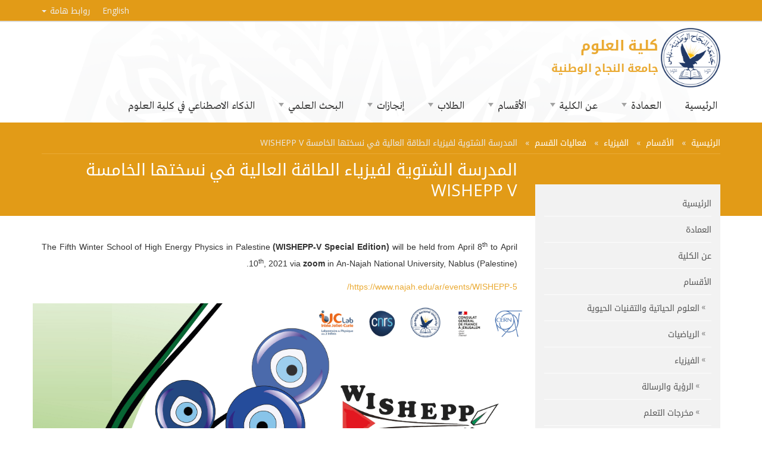

--- FILE ---
content_type: text/html; charset=utf-8
request_url: https://sci.najah.edu/ar/departments/physics/faalyt-lksm/ar-wishepp-v/
body_size: 5930
content:
<!DOCTYPE html>
<!--[if IE 8]> <html lang="ar" dir="rtl" class="ie8"> <![endif]-->
<!--[if IE 9]> <html lang="ar" dir="rtl" class="ie9"> <![endif]-->
<!--[if !IE]><!-->
<html lang="ar" dir="rtl"> <!--<![endif]-->
<head>
    <title>المدرسة الشتوية لفيزياء الطاقة العالية في نسختها الخامسة WISHEPP V | Faculty of Science</title>
    <!-- Global site tag (gtag.js) - Google Analytics -->
<script async src="https://www.googletagmanager.com/gtag/js?id=UA-10816460-14" type="f72370de056ee4c822f4f00c-text/javascript"></script>
<script type="f72370de056ee4c822f4f00c-text/javascript">
  window.dataLayer = window.dataLayer || [];
  function gtag(){dataLayer.push(arguments);}
  gtag('js', new Date());

  gtag('config', 'UA-10816460-14');
</script>

    
        <meta charset="utf-8">
        <meta http-equiv="x-ua-compatible" content="ie=edge">
        <meta name="viewport" content="width=device-width, initial-scale=1.0">
        <meta name="author" content="Computer Center - An-Najah National University">
        <meta name="description" content="">
        <meta name="google-site-verification" content="PO2zc7gYTCsfgQd3QkaN493HYlssya7Q584NxWBAKGA"/>
    
    


    <meta name="msapplication-square70x70logo" content="/static/img/icons/windows-tile-70x70.png">
    <meta name="msapplication-square150x150logo" content="/static/img/icons/windows-tile-150x150.png">
    <meta name="msapplication-square310x310logo" content="/static/img/icons/windows-tile-310x310.png">
    <meta name="msapplication-TileImage" content="/static/img/icons/windows-tile-144x144.png">
    <meta name="msapplication-TileColor" content="#D3DAE3">
    <link rel="apple-touch-icon-precomposed" sizes="152x152"
          href="/static/img/icons/apple-touch-icon-152x152-precomposed.png">
    <link rel="apple-touch-icon-precomposed" sizes="120x120"
          href="/static/img/icons/apple-touch-icon-120x120-precomposed.png">
    <link rel="apple-touch-icon-precomposed" sizes="76x76"
          href="/static/img/icons/apple-touch-icon-76x76-precomposed.png">
    <link rel="apple-touch-icon-precomposed" sizes="60x60"
          href="/static/img/icons/apple-touch-icon-60x60-precomposed.png">
    <link rel="apple-touch-icon-precomposed" sizes="144x144"
          href="/static/img/icons/apple-touch-icon-144x144-precomposed.png">
    <link rel="apple-touch-icon-precomposed" sizes="114x114"
          href="/static/img/icons/apple-touch-icon-114x114-precomposed.png">
    <link rel="apple-touch-icon-precomposed" sizes="72x72"
          href="/static/img/icons/apple-touch-icon-72x72-precomposed.png">
    <link rel="apple-touch-icon" sizes="57x57" href="/static/img/icons/apple-touch-icon.png">
    <link rel="icon" type="image/png" sizes="64x64" href="/static/img/icons/favicon.png">
    <!--[if IE]><link rel="shortcut icon" href="/static/img/icons/favicon.ico"><![endif]-->
    <link rel="stylesheet" href="https://maxcdn.bootstrapcdn.com/font-awesome/4.7.0/css/font-awesome.min.css">
    <!-- Magnific Popup core CSS file -->
    <link rel="stylesheet" href="/static/vendor/Magnific-Popup/dist/magnific-popup.css">

    <script src="/static/js/jquery.min.js" type="f72370de056ee4c822f4f00c-text/javascript"></script>

    
        <link rel="stylesheet" href="/static/sci/css/base.rtl.css?v=7">
    
    <script src="/static/js/jquery.min.js" type="f72370de056ee4c822f4f00c-text/javascript"></script>

    
    <link rel="stylesheet" type="text/css" href="/static/vendor/smartmenus/dist/css/sm-core-css.css">
    <link rel="stylesheet" type="text/css" href="/static/vendor/smartmenus/dist/css/sm-mint/sm-mint.css">
    
    <link rel="stylesheet" type="text/css" href="/static/vendor/smartmenus/themes/smartmenu-theme-basic.css">

    
            <style>
            </style>
        

    <!--[if lt IE 9]>
    <script src="/static/js/modernizr-respond.js"></script>
    <![endif]-->
    
    

</head>
<body class="portals ">


<div class="header">
    <div class="topbar">
        <div class="container">
            <div class="row">
                <div class="col-sm-8 col-xs-16">
                    
                </div>
                <div class="col-sm-16  text-right">
                    <ul class="topbar-menu"><li class=""><a href="/en/departments/physics/phydepat-events/wisheppv/" title="Change to language: en">English</a></li><li class=""><a href="#" id="importantLinks" data-toggle="dropdown" aria-haspopup="true"
                                   aria-expanded="false">
                                    روابط هامة
                                    <span class="caret"></span></a><ul class="dropdown-menu pull-right" aria-labelledby="importantLinks" style="padding:4px;"><li><a href="https://zajel.najah.edu/">زاجل</a></li><li><a href="https://mail.najah.edu">البريد الإلكتروني</a></li><a href="https://staff.najah.edu/ar/" target="_blank">العاملون</a></ul></li></ul>
                </div>
            </div>
        </div>
    </div>
</div>









<div class="container najah-pattern-bg">
    <div class="row margin-top-10 margin-bottom-10">
        <div class="col-md-24 site-heading">
            <div class="logo-container">
                
                    <img src="/static/img/logo2022/ar.png" alt="najah logo">
                
            </div>
            <div class="text-container">
		
                <h1 class="text-bold"><a href="/">كلية العلوم</a></h1>
		
                <h2><a href="https://www.najah.edu">جامعة النجاح الوطنية</a></h2>
            </div>
        </div>

    </div>
    <div class="row margin-bottom-10">

        <!-- Mobile menu toggle button (hamburger/x icon) -->
        <input id="main-menu-state" type="checkbox"/>
        <label class="main-menu-btn" for="main-menu-state">
            <span class="main-menu-btn-icon"></span>
            <span class="button-text">القائمة</span>
        </label>

        <ul id="main-menu" class="sm sm-rtl sm-mint">
            
                
                    


<li class="child">
	<a href="/ar/">الرئيسية</a>
	
</li>

<li class="child">
	<a href="/ar/deanship/">العمادة</a>
	
	<ul>
		


<li class="child">
	<a href="/ar/deanship/deans-office/">مكتب العميد</a>
	
</li>

<li class="child">
	<a href="/ar/deanship/academic-council/">مجلس الكلية</a>
	
</li>

<li class="child">
	<a href="/ar/deanship/lgn-lkly/">لجان الكلية</a>
	
</li>

<li class="child">
	<a href="/ar/deanship/administrative-staff/">الطاقم الإداري</a>
	
</li>

<li class="child">
	<a href="/ar/deanship/successive-deans/">العمداء المتعاقبون</a>
	
</li>

	</ul>
	
</li>

<li class="child">
	<a href="/ar/about/">عن الكلية</a>
	
	<ul>
		


<li class="child">
	<a href="/ar/about/vision-and-mission/">الرؤية والرسالة</a>
	
</li>

<li class="child">
	<a href="/ar/about/facilities-and-equipment/">المرافق والتجهيزات</a>
	
</li>

<li class="child">
	<a href="http://172.16.65.78/Wasel/Wasel/index.php">برنامج حجز القاعات</a>
	
</li>

<li class="child">
	<a href="/ar/about/mryt/">مرئيات</a>
	
</li>

	</ul>
	
</li>

<li class="child ancestor">
	<a href="/ar/departments/">الأقسام</a>
	
	<ul>
		


<li class="child">
	<a href="/ar/departments/biology-and-biotechnology/">العلوم الحياتية والتقنيات الحيوية</a>
	
</li>

<li class="child">
	<a href="/ar/departments/mathematics/">الرياضيات</a>
	
</li>

<li class="child ancestor">
	<a href="/ar/departments/physics/">الفيزياء</a>
	
</li>

<li class="child">
	<a href="/ar/departments/chemistry/">الكيمياء</a>
	
</li>

	</ul>
	
</li>

<li class="child">
	<a href="/ar/students/">الطلاب</a>
	
	<ul>
		


<li class="child">
	<a href="https://zajel.najah.edu">زاجل</a>
	
</li>

<li class="child">
	<a href="https://moodle.najah.edu/">موودل</a>
	
</li>

<li class="child">
	<a href="https://lectures.najah.edu/ar/faculty/science/">محاضرات مصورة</a>
	
</li>

<li class="child">
	<a href="https://elc.najah.edu/ar/online-courses/open-online-courses/faculty-science/">مساقات إلكترونية مفتوحة</a>
	
</li>

<li class="child">
	<a href="/ar/students/associations/">الأنشطة الطلابية</a>
	
</li>

<li class="child">
	<a href="/ar/students/honorlist-sci/">أوائل الطلبة في كلية العلوم</a>
	
</li>

<li class="child">
	<a href="/ar/students/arshyf-lkhrygyn/">أرشيف الخريجين</a>
	
</li>

	</ul>
	
</li>

<li class="child">
	<a href="/ar/achievements/">إنجازات</a>
	
	<ul>
		


<li class="child">
	<a href="/ar/achievements/conferences-and-workshops/">مؤتمرات وورشات عمل</a>
	
</li>

<li class="child">
	<a href="/ar/achievements/science-exhibitions/">فعاليات كلية العلوم</a>
	
</li>

	</ul>
	
</li>

<li class="child">
	<a href="/ar/sci-research/">البحث العلمي</a>
	
	<ul>
		


<li class="child">
	<a href="/ar/sci-research/labhth-laalmy-lmnshor/">الأبحاث العلمية المنشورة</a>
	
</li>

<li class="child">
	<a href="/ar/sci-research/awards/">الانجازات البحثية</a>
	
</li>

<li class="child">
	<a href="/ar/sci-research/sr-projects/">المشاريع البحثية</a>
	
</li>

<li class="child">
	<a href="/ar/sci-research/lnsht-lbhthy-ltl/">الانشطة البحثية الطلابية</a>
	
</li>

	</ul>
	
</li>

<li class="child">
	<a href="/ar/ai-science/">الذكاء الاصطناعي في كلية العلوم</a>
	
</li>

                
            
        </ul>
        
        
    </div>
</div>





</div>


    
        <!--=== Breadcrumbs ===-->
        <div class="breadcrumbs ">
            <div class="container">
                <ul class="breadcrumb">
                    
<li>
	
	<a href="/ar/">الرئيسية</a>
	
</li>

<li>
	
	<a href="/ar/departments/">الأقسام</a>
	
</li>

<li>
	
	<a href="/ar/departments/physics/">الفيزياء</a>
	
</li>

<li>
	
	<a href="/ar/departments/physics/faalyt-lksm/">فعاليات القسم</a>
	
</li>

<li class="active">
	
	المدرسة الشتوية لفيزياء الطاقة العالية في نسختها الخامسة WISHEPP V
	
</li>


                </ul>
                
    <div class="row">
        <div class="col-sm-17 col-sm-push-7"><h1>المدرسة الشتوية لفيزياء الطاقة العالية في نسختها الخامسة WISHEPP V</h1></div>
        <div class="col-sm-7 col-sm-pull-17 hidden-xs"></div>
    </div>

            </div><!--/container-->
        </div><!--/breadcrumbs-->
        <!--=== End Breadcrumbs ===-->
    



<div class="content ">
    <div class="container">
        

    

        

        
    <div class="row">
        <div class="col-sm-17 col-sm-push-7">
            <div class="main">
                <div class="main-content padding-0"><p style="text-align: justify;">The Fifth Winter School of High Energy Physics in Palestine <strong>(WISHEPP-V Special Edition)</strong> will be held from April 8<sup>th</sup> to April 10<sup>th</sup>, 2021 via <strong>zoom</strong> in An-Najah National University, Nablus (Palestine).</p>

<p style="text-align: justify;"><a href="https://www.najah.edu/ar/events/WISHEPP-5/">https://www.najah.edu/ar/events/WISHEPP-5/</a></p>

<div class="row
    "
    >

    
        

<div class="col-sm-8 col-md-8
    "
    >

    
</div>

    
        

<div class="
    "
    >

    
        <img
    
        src="/media/filer_public/b7/e7/b7e75ce5-2348-4e38-8bf2-2b58126ca6e1/v5.jpg"
    
    alt=""
    
    
        class="
            img-responsive 
            
            
            
            
        "
    
    
    
    
>

    
</div>

    
        

<div class="
    "
    >

    
</div>

    
</div>
<p style="text-align: justify;"> </p>

<p style="text-align: justify;">The program is Special. A plenary talk and open seminars by well-known speakers about the most recent and Nobel prize-awarded discoveries is planned. Distinguished speakers from leading institutons in Europe are present.</p>

<div class="row
    "
    >

    
        

<div class="col-sm-12 col-md-12
     text-center"
    >

    
        
<div class="block news-v2">
    
    <div class="news-v2-desc bg-color-alternate">
        <h3>
            <a href="/ar/departments/physics/phydepat-events/wisheppv/committees-v5/">
            Committees
            </a>
        </h3>
        
    </div>
</div>

    
</div>

    
        

<div class="col-sm-12 col-md-12
     text-center"
    >

    
        
<div class="block news-v2">
    
    <div class="news-v2-desc bg-color-alternate">
        <h3>
            <a href="/ar/departments/physics/phydepat-events/wisheppv/registration-v5/">
            Registration
            </a>
        </h3>
        
    </div>
</div>

    
</div>

    
</div>


<div class="row
    "
    >

    
        

<div class="col-sm-12 col-md-12
     text-center"
    >

    
        
<div class="block news-v2">
    
    <div class="news-v2-desc bg-color-alternate">
        <h3>
            <a href="/ar/departments/physics/phydepat-events/wisheppv/program-v5/">
            Program
            </a>
        </h3>
        
    </div>
</div>

    
</div>

    
        

<div class="col-sm-12 col-md-12
     text-center"
    >

    
        
<div class="block news-v2">
    
    <div class="news-v2-desc bg-color-alternate">
        <h3>
            <a href="/ar/departments/physics/phydepat-events/wisheppv/practical-info-v5/">
            ZOOM connection
            </a>
        </h3>
        
    </div>
</div>

    
</div>

    
</div>
</div>
            </div>
        </div>
        <div class="col-sm-7 col-sm-pull-17">
            <div class="sidebar">

                <div class="block">
                    
<ul class="list-unstyled list-navigation">

    <li>
        <a href="/ar/" title="الرئيسية">الرئيسية</a>
        
    </li>

    <li>
        <a href="/ar/deanship/" title="العمادة">العمادة</a>
        
    </li>

    <li>
        <a href="/ar/about/" title="عن الكلية">عن الكلية</a>
        
    </li>

    <li class="ancestor">
        <a href="/ar/departments/" title="الأقسام">الأقسام</a>
        
            
<ul class="list-unstyled list-navigation">

    <li>
        <a href="/ar/departments/biology-and-biotechnology/" title="العلوم الحياتية والتقنيات الحيوية">العلوم الحياتية والتقنيات الحيوية</a>
        
    </li>

    <li>
        <a href="/ar/departments/mathematics/" title="الرياضيات">الرياضيات</a>
        
    </li>

    <li class="ancestor">
        <a href="/ar/departments/physics/" title="الفيزياء">الفيزياء</a>
        
            
<ul class="list-unstyled list-navigation">

    <li>
        <a href="/ar/departments/physics/vision-and-mission/" title="الرؤية والرسالة">الرؤية والرسالة</a>
        
    </li>

    <li>
        <a href="/ar/departments/physics/physics-department-ilos/" title="مخرجات التعلم">مخرجات التعلم</a>
        
    </li>

    <li>
        <a href="/ar/departments/physics/programmes/" title="البرامج الأكاديمية">البرامج الأكاديمية</a>
        
    </li>

    <li>
        <a href="/ar/departments/physics/lkhtt-lstrshdy/" title="الخطط الاسترشادية">الخطط الاسترشادية</a>
        
    </li>

    <li>
        <a href="/ar/departments/physics/staff/" title="العاملون">العاملون</a>
        
    </li>

    <li>
        <a href="/ar/departments/physics/department-committees/" title="لجان القسم">لجان القسم</a>
        
    </li>

    <li>
        <a href="/ar/departments/physics/aaad-ksm-sbkon/" title="أعضاء قسم سابقون">أعضاء قسم سابقون</a>
        
    </li>

    <li>
        <a href="/ar/departments/physics/laboratories/" title="المختبرات">المختبرات</a>
        
    </li>

    <li>
        <a href="/ar/departments/physics/phyexams-sample/" title="مستودع امتحانات قسم الفيزياء">مستودع امتحانات قسم الفيزياء</a>
        
    </li>

    <li>
        <a href="/ar/departments/physics/fydyo-taaryfy-aan-ksm-lfyzy/" title="فيديو تعريفي عن قسم الفيزياء">فيديو تعريفي عن قسم الفيزياء</a>
        
    </li>

    <li class="ancestor">
        <a href="/ar/departments/physics/faalyt-lksm/" title="فعاليات القسم">فعاليات القسم</a>
        
            
<ul class="list-unstyled list-navigation">

    <li>
        <a href="/ar/departments/physics/faalyt-lksm/ar-wishhep-i/" title="المدرسة الشتوية لفيزياء الطاقة العالية في نسختها الأولى WISHEPP I">المدرسة الشتوية لفيزياء الطاقة العالية في نسختها الأولى WISHEPP I</a>
        
    </li>

    <li>
        <a href="/ar/departments/physics/faalyt-lksm/wisheppii_ar/" title="المدرسة الشتوية لفيزياء الطاقة العالية في نسختها الثانية WISHEPP-II">المدرسة الشتوية لفيزياء الطاقة العالية في نسختها الثانية WISHEPP-II</a>
        
    </li>

    <li>
        <a href="/ar/departments/physics/faalyt-lksm/wisheppiii-ar/" title="المدرسة الشتوية لفيزياء الطاقة العالية في نسختها الثالثة WISHEPP-III">المدرسة الشتوية لفيزياء الطاقة العالية في نسختها الثالثة WISHEPP-III</a>
        
    </li>

    <li>
        <a href="/ar/departments/physics/faalyt-lksm/ar-wishepp-iv/" title="المدرسة الشتوية لفيزياء الطاقة العالية في نسختها الرابعةWISHEPP IV">المدرسة الشتوية لفيزياء الطاقة العالية في نسختها الرابعةWISHEPP IV</a>
        
    </li>

    <li class="active">
        <a href="/ar/departments/physics/faalyt-lksm/ar-wishepp-v/" title="المدرسة الشتوية لفيزياء الطاقة العالية في نسختها الخامسة WISHEPP V">المدرسة الشتوية لفيزياء الطاقة العالية في نسختها الخامسة WISHEPP V</a>
        
    </li>

</ul>
        
    </li>

</ul>
        
    </li>

    <li>
        <a href="/ar/departments/chemistry/" title="الكيمياء">الكيمياء</a>
        
    </li>

</ul>
        
    </li>

    <li>
        <a href="/ar/students/" title="الطلاب">الطلاب</a>
        
    </li>

    <li>
        <a href="/ar/achievements/" title="إنجازات">إنجازات</a>
        
    </li>

    <li>
        <a href="/ar/sci-research/" title="البحث العلمي">البحث العلمي</a>
        
    </li>

    <li>
        <a href="/ar/ai-science/" title="الذكاء الاصطناعي في كلية العلوم">الذكاء الاصطناعي في كلية العلوم</a>
        
    </li>

</ul>

                </div>
                
            </div>
        </div>
    </div>

    </div>
</div>


<div class="footer-v1">
    <div class="footer">
        <div class="container">
            
            <div class="row">
                <div class="col-md-6">
                    <h3>اتصل بنا</h3>
                    <p dir="RTL">نابلس، فلسطين<br>
الحرم الجامعي الجديد<br>
هاتف: 92345113- (0) 970+، داخلي: 2343<br>
فاكس: 92345982- (0) 970+‏<br>
البريد الإلكتروني :‏<a href="/cdn-cgi/l/email-protection#f380909a969d9096b39d9299929bdd969786"><span class="__cf_email__" data-cfemail="0477676d616a6761446a656e656c2a616071">[email&#160;protected]</span></a></p>
                </div>
                <div class="col-md-12">
                    <h3>المزيد</h3>
                    <div class="row">
                        <li><a href="https://www.najah.edu/ar/">جامعة النجاح الوطنية</a></li>
<li><a href="https://lectures.najah.edu/ar/">المحاضرات المصورة</a></li>
<li><a href="http://moodle.najah.edu/">الموودل</a></li>
<li><a href="https://sawa.najah.edu/">سوا - مجتمع جامعة النجاح</a></li>
<li><a href="https://safeonline.najah.edu/ar/">مبادرة الأمن والأمان على الإنترنت</a></li>
<li><a href="https://repository.najah.edu/">مستودع النجاح الرقمي</a></li>

                    </div>
                </div>
                <div class="col-md-6">
                    <h3>شبكات اجتماعية</h3>
                    <a href="https://www.facebook.com/profile.php?id=100087777190583" target="_blank"><span class="icon fa fa-facebook-square social-icon"
    aria-hidden="true"
    ></span>
</a><a href="https://twitter.com/ANajahUni" target="_blank"><span class="icon fa fa-twitter-square social-icon"
    aria-hidden="true"
    ></span>
</a><a href="https://www.instagram.com/ANajahUni/" target="_blank"><span class="icon fa fa-instagram social-icon"
    aria-hidden="true"
    ></span>
</a><a href="https://www.linkedin.com/school/anajahuni/"><span class="icon fa fa-linkedin-square social-icon"
    aria-hidden="true"
    ></span>
</a>
                </div>
            </div>
        </div>
    </div><!--/footer-->

    <div class="copyright">
        <div class="container">
            <div class="row">
                <div class="col-md-12">
                    <p>
                        2026 &copy; جميع الحقوق محفوظة.
                        <a href="https://www.najah.edu/en/privacy-policy/">Privacy Policy</a> | <a href="https://www.najah.edu/en/terms-use/">Terms of Service</a>
                    </p>
                </div>
                
            </div>
        </div>
    </div><!--/copyright-->
</div>

<script data-cfasync="false" src="/cdn-cgi/scripts/5c5dd728/cloudflare-static/email-decode.min.js"></script><script src="/static/sci/js/base.js" type="f72370de056ee4c822f4f00c-text/javascript"></script>
<script src="/static/vendor/Magnific-Popup/dist/jquery.magnific-popup.min.js" type="f72370de056ee4c822f4f00c-text/javascript"></script>



<script src="/static/vendor/smartmenus/dist/jquery.smartmenus.min.js" type="f72370de056ee4c822f4f00c-text/javascript"></script>



            <script type="f72370de056ee4c822f4f00c-text/javascript">
                $(function () {
                    var $mainMenuState = $('#main-menu-state');
                    if ($mainMenuState.length) {
                        // animate mobile menu
                        $mainMenuState.change(function (e) {
                            var $menu = $('#main-menu');
                            if (this.checked) {
                                $menu.hide().slideDown(250, function () {
                                    $menu.css('display', '');
                                });
                            } else {
                                $menu.show().slideUp(250, function () {
                                    $menu.css('display', '');
                                });
                            }
                        });
                        // hide mobile menu beforeunload
                        $(window).on('beforeunload unload', function () {
                            if ($mainMenuState[0].checked) {
                                $mainMenuState[0].click();
                            }
                        });
                    }
                });
            </script>
        




<script type="f72370de056ee4c822f4f00c-text/javascript">
    $(function () {
        $('#main-menu').smartmenus({
            showOnClick: false
        });
    });
</script>




<div class="browser-outdated" id="outdated" hidden="hidden">
    <noscript><h3>Please enable JavaScript</h3></noscript>
    <h3>Your browser is out-of-date!</h3>
    <p>Update your browser to view this website correctly.</p>
    <p>
        <a href="http://outdatedbrowser.com/" class="btn btn-lg btn-outline" id="btnUpdateBrowser">
            Update my browser now
        </a>
    </p>
    <p class="last"><a href="#" id="btnCloseUpdateBrowser" title="Close">&times;</a></p>
</div>

<script src="/cdn-cgi/scripts/7d0fa10a/cloudflare-static/rocket-loader.min.js" data-cf-settings="f72370de056ee4c822f4f00c-|49" defer></script><script defer src="https://static.cloudflareinsights.com/beacon.min.js/vcd15cbe7772f49c399c6a5babf22c1241717689176015" integrity="sha512-ZpsOmlRQV6y907TI0dKBHq9Md29nnaEIPlkf84rnaERnq6zvWvPUqr2ft8M1aS28oN72PdrCzSjY4U6VaAw1EQ==" data-cf-beacon='{"version":"2024.11.0","token":"f5e857e7b9f94c778287f8632acf1bc3","server_timing":{"name":{"cfCacheStatus":true,"cfEdge":true,"cfExtPri":true,"cfL4":true,"cfOrigin":true,"cfSpeedBrain":true},"location_startswith":null}}' crossorigin="anonymous"></script>
</body>
</html>


--- FILE ---
content_type: text/css
request_url: https://sci.najah.edu/static/sci/css/base.rtl.css?v=7
body_size: 46684
content:
@import url('https://fonts.googleapis.com/css?family=El+Messiri:400,500,600,700&subset=arabic');

@import url(//fonts.googleapis.com/css?family=Open+Sans:400,300,700,800);

@import url(//fonts.googleapis.com/earlyaccess/droidarabicnaskh.css);

@import url(//fonts.googleapis.com/earlyaccess/droidarabickufi.css);

@font-face {
  font-family: "Greta";
  src: url("../../fonts/Greta_Arabic_Regular.woff") format('woff');
}

/*!
 * Bootstrap v3.3.7 (http://getbootstrap.com)
 * Copyright 2011-2016 Twitter, Inc.
 * Licensed under MIT (https://github.com/twbs/bootstrap/blob/master/LICENSE)
 */

/*! normalize.css v3.0.3 | MIT License | github.com/necolas/normalize.css */

html {
  font-family: sans-serif;
  -ms-text-size-adjust: 100%;
  -webkit-text-size-adjust: 100%;
}

body {
  margin: 0;
}

article,
aside,
details,
figcaption,
figure,
footer,
header,
hgroup,
main,
menu,
nav,
section,
summary {
  display: block;
}

audio,
canvas,
progress,
video {
  display: inline-block;
  vertical-align: baseline;
}

audio:not([controls]) {
  display: none;
  height: 0;
}

[hidden],
template {
  display: none;
}

a {
  background-color: transparent;
}

a:active,
a:hover {
  outline: 0;
}

abbr[title] {
  border-bottom: 1px dotted;
}

b,
strong {
  font-weight: bold;
}

dfn {
  font-style: italic;
}

h1 {
  font-size: 2em;
  margin: 0.67em 0;
}

mark {
  background: #ff0;
  color: #000;
}

small {
  font-size: 80%;
}

sub,
sup {
  font-size: 75%;
  line-height: 0;
  position: relative;
  vertical-align: baseline;
}

sup {
  top: -0.5em;
}

sub {
  bottom: -0.25em;
}

img {
  border: 0;
}

svg:not(:root) {
  overflow: hidden;
}

figure {
  margin: 1em 40px;
}

hr {
  box-sizing: content-box;
  height: 0;
}

pre {
  overflow: auto;
}

code,
kbd,
pre,
samp {
  font-family: monospace, monospace;
  font-size: 1em;
}

button,
input,
optgroup,
select,
textarea {
  color: inherit;
  font: inherit;
  margin: 0;
}

button {
  overflow: visible;
}

button,
select {
  text-transform: none;
}

button,
html input[type="button"],
input[type="reset"],
input[type="submit"] {
  -webkit-appearance: button;
  cursor: pointer;
}

button[disabled],
html input[disabled] {
  cursor: default;
}

button::-moz-focus-inner,
input::-moz-focus-inner {
  border: 0;
  padding: 0;
}

input {
  line-height: normal;
}

input[type="checkbox"],
input[type="radio"] {
  box-sizing: border-box;
  padding: 0;
}

input[type="number"]::-webkit-inner-spin-button,
input[type="number"]::-webkit-outer-spin-button {
  height: auto;
}

input[type="search"] {
  -webkit-appearance: textfield;
  box-sizing: content-box;
}

input[type="search"]::-webkit-search-cancel-button,
input[type="search"]::-webkit-search-decoration {
  -webkit-appearance: none;
}

fieldset {
  border: 1px solid #c0c0c0;
  margin: 0 2px;
  padding: 0.35em 0.625em 0.75em;
}

legend {
  border: 0;
  padding: 0;
}

textarea {
  overflow: auto;
}

optgroup {
  font-weight: bold;
}

table {
  border-collapse: collapse;
  border-spacing: 0;
}

td,
th {
  padding: 0;
}

/*! Source: https://github.com/h5bp/html5-boilerplate/blob/master/src/css/main.css */

@media print {
  *,
  *:before,
  *:after {
    background: transparent !important;
    color: #000 !important;
    box-shadow: none !important;
    text-shadow: none !important;
  }

  a,
  a:visited {
    text-decoration: underline;
  }

  a[href]:after {
    content: " (" attr(href) ")";
  }

  abbr[title]:after {
    content: " (" attr(title) ")";
  }

  a[href^="#"]:after,
  a[href^="javascript:"]:after {
    content: "";
  }

  pre,
  blockquote {
    border: 1px solid #999;
    page-break-inside: avoid;
  }

  thead {
    display: table-header-group;
  }

  tr,
  img {
    page-break-inside: avoid;
  }

  img {
    max-width: 100% !important;
  }

  p,
  h2,
  h3 {
    orphans: 3;
    widows: 3;
  }

  h2,
  h3 {
    page-break-after: avoid;
  }

  .navbar {
    display: none;
  }

  .btn > .caret,
  .dropup > .btn > .caret {
    border-top-color: #000 !important;
  }

  .label {
    border: 1px solid #000;
  }

  .table {
    border-collapse: collapse !important;
  }

  .table td,
  .table th {
    background-color: #fff !important;
  }

  .table-bordered th,
  .table-bordered td {
    border: 1px solid #ddd !important;
  }
}

@font-face {
  font-family: 'Glyphicons Halflings';
  src: url('../fonts/glyphicons-halflings-regular.eot');
  src: url('../fonts/glyphicons-halflings-regular.eot?#iefix') format('embedded-opentype'), url('../fonts/glyphicons-halflings-regular.woff2') format('woff2'), url('../fonts/glyphicons-halflings-regular.woff') format('woff'), url('../fonts/glyphicons-halflings-regular.ttf') format('truetype'), url('../fonts/glyphicons-halflings-regular.svg#glyphicons_halflingsregular') format('svg');
}

.glyphicon {
  position: relative;
  top: 1px;
  display: inline-block;
  font-family: 'Glyphicons Halflings';
  font-style: normal;
  font-weight: normal;
  line-height: 1;
  -webkit-font-smoothing: antialiased;
  -moz-osx-font-smoothing: grayscale;
}

.glyphicon-asterisk:before {
  content: "\002a";
}

.glyphicon-plus:before {
  content: "\002b";
}

.glyphicon-euro:before,
.glyphicon-eur:before {
  content: "\20ac";
}

.glyphicon-minus:before {
  content: "\2212";
}

.glyphicon-cloud:before {
  content: "\2601";
}

.glyphicon-envelope:before {
  content: "\2709";
}

.glyphicon-pencil:before {
  content: "\270f";
}

.glyphicon-glass:before {
  content: "\e001";
}

.glyphicon-music:before {
  content: "\e002";
}

.glyphicon-search:before {
  content: "\e003";
}

.glyphicon-heart:before {
  content: "\e005";
}

.glyphicon-star:before {
  content: "\e006";
}

.glyphicon-star-empty:before {
  content: "\e007";
}

.glyphicon-user:before {
  content: "\e008";
}

.glyphicon-film:before {
  content: "\e009";
}

.glyphicon-th-large:before {
  content: "\e010";
}

.glyphicon-th:before {
  content: "\e011";
}

.glyphicon-th-list:before {
  content: "\e012";
}

.glyphicon-ok:before {
  content: "\e013";
}

.glyphicon-remove:before {
  content: "\e014";
}

.glyphicon-zoom-in:before {
  content: "\e015";
}

.glyphicon-zoom-out:before {
  content: "\e016";
}

.glyphicon-off:before {
  content: "\e017";
}

.glyphicon-signal:before {
  content: "\e018";
}

.glyphicon-cog:before {
  content: "\e019";
}

.glyphicon-trash:before {
  content: "\e020";
}

.glyphicon-home:before {
  content: "\e021";
}

.glyphicon-file:before {
  content: "\e022";
}

.glyphicon-time:before {
  content: "\e023";
}

.glyphicon-road:before {
  content: "\e024";
}

.glyphicon-download-alt:before {
  content: "\e025";
}

.glyphicon-download:before {
  content: "\e026";
}

.glyphicon-upload:before {
  content: "\e027";
}

.glyphicon-inbox:before {
  content: "\e028";
}

.glyphicon-play-circle:before {
  content: "\e029";
}

.glyphicon-repeat:before {
  content: "\e030";
}

.glyphicon-refresh:before {
  content: "\e031";
}

.glyphicon-list-alt:before {
  content: "\e032";
}

.glyphicon-lock:before {
  content: "\e033";
}

.glyphicon-flag:before {
  content: "\e034";
}

.glyphicon-headphones:before {
  content: "\e035";
}

.glyphicon-volume-off:before {
  content: "\e036";
}

.glyphicon-volume-down:before {
  content: "\e037";
}

.glyphicon-volume-up:before {
  content: "\e038";
}

.glyphicon-qrcode:before {
  content: "\e039";
}

.glyphicon-barcode:before {
  content: "\e040";
}

.glyphicon-tag:before {
  content: "\e041";
}

.glyphicon-tags:before {
  content: "\e042";
}

.glyphicon-book:before {
  content: "\e043";
}

.glyphicon-bookmark:before {
  content: "\e044";
}

.glyphicon-print:before {
  content: "\e045";
}

.glyphicon-camera:before {
  content: "\e046";
}

.glyphicon-font:before {
  content: "\e047";
}

.glyphicon-bold:before {
  content: "\e048";
}

.glyphicon-italic:before {
  content: "\e049";
}

.glyphicon-text-height:before {
  content: "\e050";
}

.glyphicon-text-width:before {
  content: "\e051";
}

.glyphicon-align-left:before {
  content: "\e052";
}

.glyphicon-align-center:before {
  content: "\e053";
}

.glyphicon-align-right:before {
  content: "\e054";
}

.glyphicon-align-justify:before {
  content: "\e055";
}

.glyphicon-list:before {
  content: "\e056";
}

.glyphicon-indent-left:before {
  content: "\e057";
}

.glyphicon-indent-right:before {
  content: "\e058";
}

.glyphicon-facetime-video:before {
  content: "\e059";
}

.glyphicon-picture:before {
  content: "\e060";
}

.glyphicon-map-marker:before {
  content: "\e062";
}

.glyphicon-adjust:before {
  content: "\e063";
}

.glyphicon-tint:before {
  content: "\e064";
}

.glyphicon-edit:before {
  content: "\e065";
}

.glyphicon-share:before {
  content: "\e066";
}

.glyphicon-check:before {
  content: "\e067";
}

.glyphicon-move:before {
  content: "\e068";
}

.glyphicon-step-backward:before {
  content: "\e069";
}

.glyphicon-fast-backward:before {
  content: "\e070";
}

.glyphicon-backward:before {
  content: "\e071";
}

.glyphicon-play:before {
  content: "\e072";
}

.glyphicon-pause:before {
  content: "\e073";
}

.glyphicon-stop:before {
  content: "\e074";
}

.glyphicon-forward:before {
  content: "\e075";
}

.glyphicon-fast-forward:before {
  content: "\e076";
}

.glyphicon-step-forward:before {
  content: "\e077";
}

.glyphicon-eject:before {
  content: "\e078";
}

.glyphicon-chevron-left:before {
  content: "\e079";
}

.glyphicon-chevron-right:before {
  content: "\e080";
}

.glyphicon-plus-sign:before {
  content: "\e081";
}

.glyphicon-minus-sign:before {
  content: "\e082";
}

.glyphicon-remove-sign:before {
  content: "\e083";
}

.glyphicon-ok-sign:before {
  content: "\e084";
}

.glyphicon-question-sign:before {
  content: "\e085";
}

.glyphicon-info-sign:before {
  content: "\e086";
}

.glyphicon-screenshot:before {
  content: "\e087";
}

.glyphicon-remove-circle:before {
  content: "\e088";
}

.glyphicon-ok-circle:before {
  content: "\e089";
}

.glyphicon-ban-circle:before {
  content: "\e090";
}

.glyphicon-arrow-left:before {
  content: "\e091";
}

.glyphicon-arrow-right:before {
  content: "\e092";
}

.glyphicon-arrow-up:before {
  content: "\e093";
}

.glyphicon-arrow-down:before {
  content: "\e094";
}

.glyphicon-share-alt:before {
  content: "\e095";
}

.glyphicon-resize-full:before {
  content: "\e096";
}

.glyphicon-resize-small:before {
  content: "\e097";
}

.glyphicon-exclamation-sign:before {
  content: "\e101";
}

.glyphicon-gift:before {
  content: "\e102";
}

.glyphicon-leaf:before {
  content: "\e103";
}

.glyphicon-fire:before {
  content: "\e104";
}

.glyphicon-eye-open:before {
  content: "\e105";
}

.glyphicon-eye-close:before {
  content: "\e106";
}

.glyphicon-warning-sign:before {
  content: "\e107";
}

.glyphicon-plane:before {
  content: "\e108";
}

.glyphicon-calendar:before {
  content: "\e109";
}

.glyphicon-random:before {
  content: "\e110";
}

.glyphicon-comment:before {
  content: "\e111";
}

.glyphicon-magnet:before {
  content: "\e112";
}

.glyphicon-chevron-up:before {
  content: "\e113";
}

.glyphicon-chevron-down:before {
  content: "\e114";
}

.glyphicon-retweet:before {
  content: "\e115";
}

.glyphicon-shopping-cart:before {
  content: "\e116";
}

.glyphicon-folder-close:before {
  content: "\e117";
}

.glyphicon-folder-open:before {
  content: "\e118";
}

.glyphicon-resize-vertical:before {
  content: "\e119";
}

.glyphicon-resize-horizontal:before {
  content: "\e120";
}

.glyphicon-hdd:before {
  content: "\e121";
}

.glyphicon-bullhorn:before {
  content: "\e122";
}

.glyphicon-bell:before {
  content: "\e123";
}

.glyphicon-certificate:before {
  content: "\e124";
}

.glyphicon-thumbs-up:before {
  content: "\e125";
}

.glyphicon-thumbs-down:before {
  content: "\e126";
}

.glyphicon-hand-right:before {
  content: "\e127";
}

.glyphicon-hand-left:before {
  content: "\e128";
}

.glyphicon-hand-up:before {
  content: "\e129";
}

.glyphicon-hand-down:before {
  content: "\e130";
}

.glyphicon-circle-arrow-right:before {
  content: "\e131";
}

.glyphicon-circle-arrow-left:before {
  content: "\e132";
}

.glyphicon-circle-arrow-up:before {
  content: "\e133";
}

.glyphicon-circle-arrow-down:before {
  content: "\e134";
}

.glyphicon-globe:before {
  content: "\e135";
}

.glyphicon-wrench:before {
  content: "\e136";
}

.glyphicon-tasks:before {
  content: "\e137";
}

.glyphicon-filter:before {
  content: "\e138";
}

.glyphicon-briefcase:before {
  content: "\e139";
}

.glyphicon-fullscreen:before {
  content: "\e140";
}

.glyphicon-dashboard:before {
  content: "\e141";
}

.glyphicon-paperclip:before {
  content: "\e142";
}

.glyphicon-heart-empty:before {
  content: "\e143";
}

.glyphicon-link:before {
  content: "\e144";
}

.glyphicon-phone:before {
  content: "\e145";
}

.glyphicon-pushpin:before {
  content: "\e146";
}

.glyphicon-usd:before {
  content: "\e148";
}

.glyphicon-gbp:before {
  content: "\e149";
}

.glyphicon-sort:before {
  content: "\e150";
}

.glyphicon-sort-by-alphabet:before {
  content: "\e151";
}

.glyphicon-sort-by-alphabet-alt:before {
  content: "\e152";
}

.glyphicon-sort-by-order:before {
  content: "\e153";
}

.glyphicon-sort-by-order-alt:before {
  content: "\e154";
}

.glyphicon-sort-by-attributes:before {
  content: "\e155";
}

.glyphicon-sort-by-attributes-alt:before {
  content: "\e156";
}

.glyphicon-unchecked:before {
  content: "\e157";
}

.glyphicon-expand:before {
  content: "\e158";
}

.glyphicon-collapse-down:before {
  content: "\e159";
}

.glyphicon-collapse-up:before {
  content: "\e160";
}

.glyphicon-log-in:before {
  content: "\e161";
}

.glyphicon-flash:before {
  content: "\e162";
}

.glyphicon-log-out:before {
  content: "\e163";
}

.glyphicon-new-window:before {
  content: "\e164";
}

.glyphicon-record:before {
  content: "\e165";
}

.glyphicon-save:before {
  content: "\e166";
}

.glyphicon-open:before {
  content: "\e167";
}

.glyphicon-saved:before {
  content: "\e168";
}

.glyphicon-import:before {
  content: "\e169";
}

.glyphicon-export:before {
  content: "\e170";
}

.glyphicon-send:before {
  content: "\e171";
}

.glyphicon-floppy-disk:before {
  content: "\e172";
}

.glyphicon-floppy-saved:before {
  content: "\e173";
}

.glyphicon-floppy-remove:before {
  content: "\e174";
}

.glyphicon-floppy-save:before {
  content: "\e175";
}

.glyphicon-floppy-open:before {
  content: "\e176";
}

.glyphicon-credit-card:before {
  content: "\e177";
}

.glyphicon-transfer:before {
  content: "\e178";
}

.glyphicon-cutlery:before {
  content: "\e179";
}

.glyphicon-header:before {
  content: "\e180";
}

.glyphicon-compressed:before {
  content: "\e181";
}

.glyphicon-earphone:before {
  content: "\e182";
}

.glyphicon-phone-alt:before {
  content: "\e183";
}

.glyphicon-tower:before {
  content: "\e184";
}

.glyphicon-stats:before {
  content: "\e185";
}

.glyphicon-sd-video:before {
  content: "\e186";
}

.glyphicon-hd-video:before {
  content: "\e187";
}

.glyphicon-subtitles:before {
  content: "\e188";
}

.glyphicon-sound-stereo:before {
  content: "\e189";
}

.glyphicon-sound-dolby:before {
  content: "\e190";
}

.glyphicon-sound-5-1:before {
  content: "\e191";
}

.glyphicon-sound-6-1:before {
  content: "\e192";
}

.glyphicon-sound-7-1:before {
  content: "\e193";
}

.glyphicon-copyright-mark:before {
  content: "\e194";
}

.glyphicon-registration-mark:before {
  content: "\e195";
}

.glyphicon-cloud-download:before {
  content: "\e197";
}

.glyphicon-cloud-upload:before {
  content: "\e198";
}

.glyphicon-tree-conifer:before {
  content: "\e199";
}

.glyphicon-tree-deciduous:before {
  content: "\e200";
}

.glyphicon-cd:before {
  content: "\e201";
}

.glyphicon-save-file:before {
  content: "\e202";
}

.glyphicon-open-file:before {
  content: "\e203";
}

.glyphicon-level-up:before {
  content: "\e204";
}

.glyphicon-copy:before {
  content: "\e205";
}

.glyphicon-paste:before {
  content: "\e206";
}

.glyphicon-alert:before {
  content: "\e209";
}

.glyphicon-equalizer:before {
  content: "\e210";
}

.glyphicon-king:before {
  content: "\e211";
}

.glyphicon-queen:before {
  content: "\e212";
}

.glyphicon-pawn:before {
  content: "\e213";
}

.glyphicon-bishop:before {
  content: "\e214";
}

.glyphicon-knight:before {
  content: "\e215";
}

.glyphicon-baby-formula:before {
  content: "\e216";
}

.glyphicon-tent:before {
  content: "\26fa";
}

.glyphicon-blackboard:before {
  content: "\e218";
}

.glyphicon-bed:before {
  content: "\e219";
}

.glyphicon-apple:before {
  content: "\f8ff";
}

.glyphicon-erase:before {
  content: "\e221";
}

.glyphicon-hourglass:before {
  content: "\231b";
}

.glyphicon-lamp:before {
  content: "\e223";
}

.glyphicon-duplicate:before {
  content: "\e224";
}

.glyphicon-piggy-bank:before {
  content: "\e225";
}

.glyphicon-scissors:before {
  content: "\e226";
}

.glyphicon-bitcoin:before {
  content: "\e227";
}

.glyphicon-btc:before {
  content: "\e227";
}

.glyphicon-xbt:before {
  content: "\e227";
}

.glyphicon-yen:before {
  content: "\00a5";
}

.glyphicon-jpy:before {
  content: "\00a5";
}

.glyphicon-ruble:before {
  content: "\20bd";
}

.glyphicon-rub:before {
  content: "\20bd";
}

.glyphicon-scale:before {
  content: "\e230";
}

.glyphicon-ice-lolly:before {
  content: "\e231";
}

.glyphicon-ice-lolly-tasted:before {
  content: "\e232";
}

.glyphicon-education:before {
  content: "\e233";
}

.glyphicon-option-horizontal:before {
  content: "\e234";
}

.glyphicon-option-vertical:before {
  content: "\e235";
}

.glyphicon-menu-hamburger:before {
  content: "\e236";
}

.glyphicon-modal-window:before {
  content: "\e237";
}

.glyphicon-oil:before {
  content: "\e238";
}

.glyphicon-grain:before {
  content: "\e239";
}

.glyphicon-sunglasses:before {
  content: "\e240";
}

.glyphicon-text-size:before {
  content: "\e241";
}

.glyphicon-text-color:before {
  content: "\e242";
}

.glyphicon-text-background:before {
  content: "\e243";
}

.glyphicon-object-align-top:before {
  content: "\e244";
}

.glyphicon-object-align-bottom:before {
  content: "\e245";
}

.glyphicon-object-align-horizontal:before {
  content: "\e246";
}

.glyphicon-object-align-left:before {
  content: "\e247";
}

.glyphicon-object-align-vertical:before {
  content: "\e248";
}

.glyphicon-object-align-right:before {
  content: "\e249";
}

.glyphicon-triangle-right:before {
  content: "\e250";
}

.glyphicon-triangle-left:before {
  content: "\e251";
}

.glyphicon-triangle-bottom:before {
  content: "\e252";
}

.glyphicon-triangle-top:before {
  content: "\e253";
}

.glyphicon-console:before {
  content: "\e254";
}

.glyphicon-superscript:before {
  content: "\e255";
}

.glyphicon-subscript:before {
  content: "\e256";
}

.glyphicon-menu-left:before {
  content: "\e257";
}

.glyphicon-menu-right:before {
  content: "\e258";
}

.glyphicon-menu-down:before {
  content: "\e259";
}

.glyphicon-menu-up:before {
  content: "\e260";
}

* {
  -webkit-box-sizing: border-box;
  -moz-box-sizing: border-box;
  box-sizing: border-box;
}

*:before,
*:after {
  -webkit-box-sizing: border-box;
  -moz-box-sizing: border-box;
  box-sizing: border-box;
}

html {
  font-size: 10px;
  -webkit-tap-highlight-color: rgba(0, 0, 0, 0);
}

body {
  font-family: 'Open Sans', 'Droid Arabic Kufi', Tahoma, sans-serif;
  font-size: 14px;
  line-height: 1.53846154;
  color: #333333;
  background-color: #fff;
}

input,
button,
select,
textarea {
  font-family: inherit;
  font-size: inherit;
  line-height: inherit;
}

a {
  color: #eaaa33;
  text-decoration: none;
}

a:hover,
a:focus {
  color: #e29b17;
  text-decoration: none;
}

a:focus {
  outline: 5px auto -webkit-focus-ring-color;
  outline-offset: -2px;
}

figure {
  margin: 0;
}

img {
  vertical-align: middle;
}

.img-responsive,
.thumbnail > img,
.thumbnail a > img,
.carousel-inner > .item > img,
.carousel-inner > .item > a > img {
  display: block;
  max-width: 100%;
  height: auto;
}

.img-rounded {
  border-radius: 0px;
}

.img-thumbnail {
  padding: 0px;
  line-height: 1.53846154;
  background-color: #fff;
  border: 1px solid transparent;
  border-radius: 0px;
  -webkit-transition: all 0.2s ease-in-out;
  -o-transition: all 0.2s ease-in-out;
  transition: all 0.2s ease-in-out;
  display: inline-block;
  max-width: 100%;
  height: auto;
}

.img-circle {
  border-radius: 50%;
}

hr {
  margin-top: 22px;
  margin-bottom: 22px;
  border: 0;
  border-top: 1px solid #eeeeee;
}

.sr-only {
  position: absolute;
  width: 1px;
  height: 1px;
  margin: -1px;
  padding: 0;
  overflow: hidden;
  clip: rect(0, 0, 0, 0);
  border: 0;
}

.sr-only-focusable:active,
.sr-only-focusable:focus {
  position: static;
  width: auto;
  height: auto;
  margin: 0;
  overflow: visible;
  clip: auto;
}

[role="button"] {
  cursor: pointer;
}

h1,
h2,
h3,
h4,
h5,
h6,
.h1,
.h2,
.h3,
.h4,
.h5,
.h6 {
  font-family: 'Open Sans', 'Droid Arabic Kufi', Tahoma, sans-serif;
  font-weight: 500;
  line-height: 1.3;
  color: inherit;
}

h1 small,
h2 small,
h3 small,
h4 small,
h5 small,
h6 small,
.h1 small,
.h2 small,
.h3 small,
.h4 small,
.h5 small,
.h6 small,
h1 .small,
h2 .small,
h3 .small,
h4 .small,
h5 .small,
h6 .small,
.h1 .small,
.h2 .small,
.h3 .small,
.h4 .small,
.h5 .small,
.h6 .small {
  font-weight: normal;
  line-height: 1;
  color: #777777;
}

h1,
.h1,
h2,
.h2,
h3,
.h3 {
  margin-top: 22px;
  margin-bottom: 11px;
}

h1 small,
.h1 small,
h2 small,
.h2 small,
h3 small,
.h3 small,
h1 .small,
.h1 .small,
h2 .small,
.h2 .small,
h3 .small,
.h3 .small {
  font-size: 65%;
}

h4,
.h4,
h5,
.h5,
h6,
.h6 {
  margin-top: 11px;
  margin-bottom: 11px;
}

h4 small,
.h4 small,
h5 small,
.h5 small,
h6 small,
.h6 small,
h4 .small,
.h4 .small,
h5 .small,
.h5 .small,
h6 .small,
.h6 .small {
  font-size: 75%;
}

h1,
.h1 {
  font-size: 36px;
}

h2,
.h2 {
  font-size: 30px;
}

h3,
.h3 {
  font-size: 24px;
}

h4,
.h4 {
  font-size: 18px;
}

h5,
.h5 {
  font-size: 14px;
}

h6,
.h6 {
  font-size: 12px;
}

p {
  margin: 0 0 11px;
}

.lead {
  margin-bottom: 22px;
  font-size: 16px;
  font-weight: 300;
  line-height: 1.4;
}

@media (min-width: 992px) {
  .lead {
    font-size: 21px;
  }
}

small,
.small {
  font-size: 78%;
}

mark,
.mark {
  background-color: #fcf8e3;
  padding: .2em;
}

.text-left {
  text-align: right;
}

.text-right {
  text-align: left;
}

.text-center {
  text-align: center;
}

.text-justify {
  text-align: justify;
}

.text-nowrap {
  white-space: nowrap;
}

.text-lowercase {
  text-transform: lowercase;
}

.text-uppercase {
  text-transform: uppercase;
}

.text-capitalize {
  text-transform: capitalize;
}

.text-muted {
  color: #777777;
}

.text-primary {
  color: #337ab7;
}

a.text-primary:hover,
a.text-primary:focus {
  color: #286090;
}

.text-success {
  color: #3c763d;
}

a.text-success:hover,
a.text-success:focus {
  color: #2b542c;
}

.text-info {
  color: #31708f;
}

a.text-info:hover,
a.text-info:focus {
  color: #245269;
}

.text-warning {
  color: #8a6d3b;
}

a.text-warning:hover,
a.text-warning:focus {
  color: #66512c;
}

.text-danger {
  color: #a94442;
}

a.text-danger:hover,
a.text-danger:focus {
  color: #843534;
}

.bg-primary {
  color: #fff;
  background-color: #337ab7;
}

a.bg-primary:hover,
a.bg-primary:focus {
  background-color: #286090;
}

.bg-success {
  background-color: #dff0d8;
}

a.bg-success:hover,
a.bg-success:focus {
  background-color: #c1e2b3;
}

.bg-info {
  background-color: #d9edf7;
}

a.bg-info:hover,
a.bg-info:focus {
  background-color: #afd9ee;
}

.bg-warning {
  background-color: #fcf8e3;
}

a.bg-warning:hover,
a.bg-warning:focus {
  background-color: #f7ecb5;
}

.bg-danger {
  background-color: #f2dede;
}

a.bg-danger:hover,
a.bg-danger:focus {
  background-color: #e4b9b9;
}

.page-header {
  padding-bottom: 10px;
  margin: 44px 0 22px;
  border-bottom: 1px solid #eeeeee;
}

ul,
ol {
  margin-top: 0;
  margin-bottom: 11px;
}

ul ul,
ol ul,
ul ol,
ol ol {
  margin-bottom: 0;
}

.list-unstyled {
  padding-right: 0;
  list-style: none;
}

.list-inline {
  padding-right: 0;
  list-style: none;
  margin-right: -5px;
}

.list-inline > li {
  display: inline-block;
  padding-right: 5px;
  padding-left: 5px;
}

dl {
  margin-top: 0;
  margin-bottom: 22px;
}

dt,
dd {
  line-height: 1.53846154;
}

dt {
  font-weight: bold;
}

dd {
  margin-right: 0;
}

@media (min-width: 992px) {
  .dl-horizontal dt {
    float: right;
    width: 160px;
    clear: right;
    text-align: left;
    overflow: hidden;
    text-overflow: ellipsis;
    white-space: nowrap;
  }

  .dl-horizontal dd {
    margin-right: 180px;
  }
}

abbr[title],
abbr[data-original-title] {
  cursor: help;
  border-bottom: 1px dotted #777777;
}

.initialism {
  font-size: 90%;
  text-transform: uppercase;
}

blockquote {
  padding: 11px 22px;
  margin: 0 0 22px;
  font-size: 17.5px;
  border-right: 5px solid #eeeeee;
}

blockquote p:last-child,
blockquote ul:last-child,
blockquote ol:last-child {
  margin-bottom: 0;
}

blockquote footer,
blockquote small,
blockquote .small {
  display: block;
  font-size: 80%;
  line-height: 1.53846154;
  color: #777777;
}

blockquote footer:before,
blockquote small:before,
blockquote .small:before {
  content: '\2014 \00A0';
}

.blockquote-reverse,
blockquote.pull-right {
  padding-left: 15px;
  padding-right: 0;
  border-left: 5px solid #eeeeee;
  border-right: 0;
  text-align: left;
}

.blockquote-reverse footer:before,
blockquote.pull-right footer:before,
.blockquote-reverse small:before,
blockquote.pull-right small:before,
.blockquote-reverse .small:before,
blockquote.pull-right .small:before {
  content: '';
}

.blockquote-reverse footer:after,
blockquote.pull-right footer:after,
.blockquote-reverse small:after,
blockquote.pull-right small:after,
.blockquote-reverse .small:after,
blockquote.pull-right .small:after {
  content: '\00A0 \2014';
}

address {
  margin-bottom: 22px;
  font-style: normal;
  line-height: 1.53846154;
}

code,
kbd,
pre,
samp {
  font-family: Menlo, Monaco, Consolas, "Courier New", monospace;
}

code {
  padding: 2px 4px;
  font-size: 90%;
  color: #c7254e;
  background-color: #f9f2f4;
  border-radius: 0px;
}

kbd {
  padding: 2px 4px;
  font-size: 90%;
  color: #fff;
  background-color: #333;
  border-radius: 0px;
  box-shadow: inset 0 -1px 0 rgba(0, 0, 0, 0.25);
}

kbd kbd {
  padding: 0;
  font-size: 100%;
  font-weight: bold;
  box-shadow: none;
}

pre {
  display: block;
  padding: 10.5px;
  margin: 0 0 11px;
  font-size: 13px;
  line-height: 1.53846154;
  word-break: break-all;
  word-wrap: break-word;
  color: #333333;
  background-color: #f5f5f5;
  border: 1px solid #ccc;
  border-radius: 0px;
}

pre code {
  padding: 0;
  font-size: inherit;
  color: inherit;
  white-space: pre-wrap;
  background-color: transparent;
  border-radius: 0;
}

.pre-scrollable {
  max-height: 340px;
  overflow-y: scroll;
}

.container {
  margin-left: auto;
  margin-right: auto;
  padding-right: 15px;
  padding-left: 15px;
}

@media (min-width: 992px) {
  .container {
    width: 970px;
  }
}

@media (min-width: 1200px) {
  .container {
    width: 1170px;
  }
}

@media (min-width: 1400px) {
  .container {
    width: 1170px;
  }
}

.container-fluid {
  margin-left: auto;
  margin-right: auto;
  padding-right: 15px;
  padding-left: 15px;
}

.row {
  margin-right: -15px;
  margin-left: -15px;
}

.col-xs-1,
.col-sm-1,
.col-md-1,
.col-lg-1,
.col-xs-2,
.col-sm-2,
.col-md-2,
.col-lg-2,
.col-xs-3,
.col-sm-3,
.col-md-3,
.col-lg-3,
.col-xs-4,
.col-sm-4,
.col-md-4,
.col-lg-4,
.col-xs-5,
.col-sm-5,
.col-md-5,
.col-lg-5,
.col-xs-6,
.col-sm-6,
.col-md-6,
.col-lg-6,
.col-xs-7,
.col-sm-7,
.col-md-7,
.col-lg-7,
.col-xs-8,
.col-sm-8,
.col-md-8,
.col-lg-8,
.col-xs-9,
.col-sm-9,
.col-md-9,
.col-lg-9,
.col-xs-10,
.col-sm-10,
.col-md-10,
.col-lg-10,
.col-xs-11,
.col-sm-11,
.col-md-11,
.col-lg-11,
.col-xs-12,
.col-sm-12,
.col-md-12,
.col-lg-12,
.col-xs-13,
.col-sm-13,
.col-md-13,
.col-lg-13,
.col-xs-14,
.col-sm-14,
.col-md-14,
.col-lg-14,
.col-xs-15,
.col-sm-15,
.col-md-15,
.col-lg-15,
.col-xs-16,
.col-sm-16,
.col-md-16,
.col-lg-16,
.col-xs-17,
.col-sm-17,
.col-md-17,
.col-lg-17,
.col-xs-18,
.col-sm-18,
.col-md-18,
.col-lg-18,
.col-xs-19,
.col-sm-19,
.col-md-19,
.col-lg-19,
.col-xs-20,
.col-sm-20,
.col-md-20,
.col-lg-20,
.col-xs-21,
.col-sm-21,
.col-md-21,
.col-lg-21,
.col-xs-22,
.col-sm-22,
.col-md-22,
.col-lg-22,
.col-xs-23,
.col-sm-23,
.col-md-23,
.col-lg-23,
.col-xs-24,
.col-sm-24,
.col-md-24,
.col-lg-24 {
  position: relative;
  min-height: 1px;
  padding-right: 15px;
  padding-left: 15px;
}

.col-xs-1,
.col-xs-2,
.col-xs-3,
.col-xs-4,
.col-xs-5,
.col-xs-6,
.col-xs-7,
.col-xs-8,
.col-xs-9,
.col-xs-10,
.col-xs-11,
.col-xs-12,
.col-xs-13,
.col-xs-14,
.col-xs-15,
.col-xs-16,
.col-xs-17,
.col-xs-18,
.col-xs-19,
.col-xs-20,
.col-xs-21,
.col-xs-22,
.col-xs-23,
.col-xs-24 {
  float: right;
}

.col-xs-24 {
  width: 100%;
}

.col-xs-23 {
  width: 95.83333333%;
}

.col-xs-22 {
  width: 91.66666667%;
}

.col-xs-21 {
  width: 87.5%;
}

.col-xs-20 {
  width: 83.33333333%;
}

.col-xs-19 {
  width: 79.16666667%;
}

.col-xs-18 {
  width: 75%;
}

.col-xs-17 {
  width: 70.83333333%;
}

.col-xs-16 {
  width: 66.66666667%;
}

.col-xs-15 {
  width: 62.5%;
}

.col-xs-14 {
  width: 58.33333333%;
}

.col-xs-13 {
  width: 54.16666667%;
}

.col-xs-12 {
  width: 50%;
}

.col-xs-11 {
  width: 45.83333333%;
}

.col-xs-10 {
  width: 41.66666667%;
}

.col-xs-9 {
  width: 37.5%;
}

.col-xs-8 {
  width: 33.33333333%;
}

.col-xs-7 {
  width: 29.16666667%;
}

.col-xs-6 {
  width: 25%;
}

.col-xs-5 {
  width: 20.83333333%;
}

.col-xs-4 {
  width: 16.66666667%;
}

.col-xs-3 {
  width: 12.5%;
}

.col-xs-2 {
  width: 8.33333333%;
}

.col-xs-1 {
  width: 4.16666667%;
}

.col-xs-pull-24 {
  left: 100%;
}

.col-xs-pull-23 {
  left: 95.83333333%;
}

.col-xs-pull-22 {
  left: 91.66666667%;
}

.col-xs-pull-21 {
  left: 87.5%;
}

.col-xs-pull-20 {
  left: 83.33333333%;
}

.col-xs-pull-19 {
  left: 79.16666667%;
}

.col-xs-pull-18 {
  left: 75%;
}

.col-xs-pull-17 {
  left: 70.83333333%;
}

.col-xs-pull-16 {
  left: 66.66666667%;
}

.col-xs-pull-15 {
  left: 62.5%;
}

.col-xs-pull-14 {
  left: 58.33333333%;
}

.col-xs-pull-13 {
  left: 54.16666667%;
}

.col-xs-pull-12 {
  left: 50%;
}

.col-xs-pull-11 {
  left: 45.83333333%;
}

.col-xs-pull-10 {
  left: 41.66666667%;
}

.col-xs-pull-9 {
  left: 37.5%;
}

.col-xs-pull-8 {
  left: 33.33333333%;
}

.col-xs-pull-7 {
  left: 29.16666667%;
}

.col-xs-pull-6 {
  left: 25%;
}

.col-xs-pull-5 {
  left: 20.83333333%;
}

.col-xs-pull-4 {
  left: 16.66666667%;
}

.col-xs-pull-3 {
  left: 12.5%;
}

.col-xs-pull-2 {
  left: 8.33333333%;
}

.col-xs-pull-1 {
  left: 4.16666667%;
}

.col-xs-pull-0 {
  left: auto;
}

.col-xs-push-24 {
  right: 100%;
}

.col-xs-push-23 {
  right: 95.83333333%;
}

.col-xs-push-22 {
  right: 91.66666667%;
}

.col-xs-push-21 {
  right: 87.5%;
}

.col-xs-push-20 {
  right: 83.33333333%;
}

.col-xs-push-19 {
  right: 79.16666667%;
}

.col-xs-push-18 {
  right: 75%;
}

.col-xs-push-17 {
  right: 70.83333333%;
}

.col-xs-push-16 {
  right: 66.66666667%;
}

.col-xs-push-15 {
  right: 62.5%;
}

.col-xs-push-14 {
  right: 58.33333333%;
}

.col-xs-push-13 {
  right: 54.16666667%;
}

.col-xs-push-12 {
  right: 50%;
}

.col-xs-push-11 {
  right: 45.83333333%;
}

.col-xs-push-10 {
  right: 41.66666667%;
}

.col-xs-push-9 {
  right: 37.5%;
}

.col-xs-push-8 {
  right: 33.33333333%;
}

.col-xs-push-7 {
  right: 29.16666667%;
}

.col-xs-push-6 {
  right: 25%;
}

.col-xs-push-5 {
  right: 20.83333333%;
}

.col-xs-push-4 {
  right: 16.66666667%;
}

.col-xs-push-3 {
  right: 12.5%;
}

.col-xs-push-2 {
  right: 8.33333333%;
}

.col-xs-push-1 {
  right: 4.16666667%;
}

.col-xs-push-0 {
  right: auto;
}

.col-xs-offset-24 {
  margin-right: 100%;
}

.col-xs-offset-23 {
  margin-right: 95.83333333%;
}

.col-xs-offset-22 {
  margin-right: 91.66666667%;
}

.col-xs-offset-21 {
  margin-right: 87.5%;
}

.col-xs-offset-20 {
  margin-right: 83.33333333%;
}

.col-xs-offset-19 {
  margin-right: 79.16666667%;
}

.col-xs-offset-18 {
  margin-right: 75%;
}

.col-xs-offset-17 {
  margin-right: 70.83333333%;
}

.col-xs-offset-16 {
  margin-right: 66.66666667%;
}

.col-xs-offset-15 {
  margin-right: 62.5%;
}

.col-xs-offset-14 {
  margin-right: 58.33333333%;
}

.col-xs-offset-13 {
  margin-right: 54.16666667%;
}

.col-xs-offset-12 {
  margin-right: 50%;
}

.col-xs-offset-11 {
  margin-right: 45.83333333%;
}

.col-xs-offset-10 {
  margin-right: 41.66666667%;
}

.col-xs-offset-9 {
  margin-right: 37.5%;
}

.col-xs-offset-8 {
  margin-right: 33.33333333%;
}

.col-xs-offset-7 {
  margin-right: 29.16666667%;
}

.col-xs-offset-6 {
  margin-right: 25%;
}

.col-xs-offset-5 {
  margin-right: 20.83333333%;
}

.col-xs-offset-4 {
  margin-right: 16.66666667%;
}

.col-xs-offset-3 {
  margin-right: 12.5%;
}

.col-xs-offset-2 {
  margin-right: 8.33333333%;
}

.col-xs-offset-1 {
  margin-right: 4.16666667%;
}

.col-xs-offset-0 {
  margin-right: 0%;
}

@media (min-width: 992px) {
  .col-sm-1,
  .col-sm-2,
  .col-sm-3,
  .col-sm-4,
  .col-sm-5,
  .col-sm-6,
  .col-sm-7,
  .col-sm-8,
  .col-sm-9,
  .col-sm-10,
  .col-sm-11,
  .col-sm-12,
  .col-sm-13,
  .col-sm-14,
  .col-sm-15,
  .col-sm-16,
  .col-sm-17,
  .col-sm-18,
  .col-sm-19,
  .col-sm-20,
  .col-sm-21,
  .col-sm-22,
  .col-sm-23,
  .col-sm-24 {
    float: right;
  }

  .col-sm-24 {
    width: 100%;
  }

  .col-sm-23 {
    width: 95.83333333%;
  }

  .col-sm-22 {
    width: 91.66666667%;
  }

  .col-sm-21 {
    width: 87.5%;
  }

  .col-sm-20 {
    width: 83.33333333%;
  }

  .col-sm-19 {
    width: 79.16666667%;
  }

  .col-sm-18 {
    width: 75%;
  }

  .col-sm-17 {
    width: 70.83333333%;
  }

  .col-sm-16 {
    width: 66.66666667%;
  }

  .col-sm-15 {
    width: 62.5%;
  }

  .col-sm-14 {
    width: 58.33333333%;
  }

  .col-sm-13 {
    width: 54.16666667%;
  }

  .col-sm-12 {
    width: 50%;
  }

  .col-sm-11 {
    width: 45.83333333%;
  }

  .col-sm-10 {
    width: 41.66666667%;
  }

  .col-sm-9 {
    width: 37.5%;
  }

  .col-sm-8 {
    width: 33.33333333%;
  }

  .col-sm-7 {
    width: 29.16666667%;
  }

  .col-sm-6 {
    width: 25%;
  }

  .col-sm-5 {
    width: 20.83333333%;
  }

  .col-sm-4 {
    width: 16.66666667%;
  }

  .col-sm-3 {
    width: 12.5%;
  }

  .col-sm-2 {
    width: 8.33333333%;
  }

  .col-sm-1 {
    width: 4.16666667%;
  }

  .col-sm-pull-24 {
    left: 100%;
  }

  .col-sm-pull-23 {
    left: 95.83333333%;
  }

  .col-sm-pull-22 {
    left: 91.66666667%;
  }

  .col-sm-pull-21 {
    left: 87.5%;
  }

  .col-sm-pull-20 {
    left: 83.33333333%;
  }

  .col-sm-pull-19 {
    left: 79.16666667%;
  }

  .col-sm-pull-18 {
    left: 75%;
  }

  .col-sm-pull-17 {
    left: 70.83333333%;
  }

  .col-sm-pull-16 {
    left: 66.66666667%;
  }

  .col-sm-pull-15 {
    left: 62.5%;
  }

  .col-sm-pull-14 {
    left: 58.33333333%;
  }

  .col-sm-pull-13 {
    left: 54.16666667%;
  }

  .col-sm-pull-12 {
    left: 50%;
  }

  .col-sm-pull-11 {
    left: 45.83333333%;
  }

  .col-sm-pull-10 {
    left: 41.66666667%;
  }

  .col-sm-pull-9 {
    left: 37.5%;
  }

  .col-sm-pull-8 {
    left: 33.33333333%;
  }

  .col-sm-pull-7 {
    left: 29.16666667%;
  }

  .col-sm-pull-6 {
    left: 25%;
  }

  .col-sm-pull-5 {
    left: 20.83333333%;
  }

  .col-sm-pull-4 {
    left: 16.66666667%;
  }

  .col-sm-pull-3 {
    left: 12.5%;
  }

  .col-sm-pull-2 {
    left: 8.33333333%;
  }

  .col-sm-pull-1 {
    left: 4.16666667%;
  }

  .col-sm-pull-0 {
    left: auto;
  }

  .col-sm-push-24 {
    right: 100%;
  }

  .col-sm-push-23 {
    right: 95.83333333%;
  }

  .col-sm-push-22 {
    right: 91.66666667%;
  }

  .col-sm-push-21 {
    right: 87.5%;
  }

  .col-sm-push-20 {
    right: 83.33333333%;
  }

  .col-sm-push-19 {
    right: 79.16666667%;
  }

  .col-sm-push-18 {
    right: 75%;
  }

  .col-sm-push-17 {
    right: 70.83333333%;
  }

  .col-sm-push-16 {
    right: 66.66666667%;
  }

  .col-sm-push-15 {
    right: 62.5%;
  }

  .col-sm-push-14 {
    right: 58.33333333%;
  }

  .col-sm-push-13 {
    right: 54.16666667%;
  }

  .col-sm-push-12 {
    right: 50%;
  }

  .col-sm-push-11 {
    right: 45.83333333%;
  }

  .col-sm-push-10 {
    right: 41.66666667%;
  }

  .col-sm-push-9 {
    right: 37.5%;
  }

  .col-sm-push-8 {
    right: 33.33333333%;
  }

  .col-sm-push-7 {
    right: 29.16666667%;
  }

  .col-sm-push-6 {
    right: 25%;
  }

  .col-sm-push-5 {
    right: 20.83333333%;
  }

  .col-sm-push-4 {
    right: 16.66666667%;
  }

  .col-sm-push-3 {
    right: 12.5%;
  }

  .col-sm-push-2 {
    right: 8.33333333%;
  }

  .col-sm-push-1 {
    right: 4.16666667%;
  }

  .col-sm-push-0 {
    right: auto;
  }

  .col-sm-offset-24 {
    margin-right: 100%;
  }

  .col-sm-offset-23 {
    margin-right: 95.83333333%;
  }

  .col-sm-offset-22 {
    margin-right: 91.66666667%;
  }

  .col-sm-offset-21 {
    margin-right: 87.5%;
  }

  .col-sm-offset-20 {
    margin-right: 83.33333333%;
  }

  .col-sm-offset-19 {
    margin-right: 79.16666667%;
  }

  .col-sm-offset-18 {
    margin-right: 75%;
  }

  .col-sm-offset-17 {
    margin-right: 70.83333333%;
  }

  .col-sm-offset-16 {
    margin-right: 66.66666667%;
  }

  .col-sm-offset-15 {
    margin-right: 62.5%;
  }

  .col-sm-offset-14 {
    margin-right: 58.33333333%;
  }

  .col-sm-offset-13 {
    margin-right: 54.16666667%;
  }

  .col-sm-offset-12 {
    margin-right: 50%;
  }

  .col-sm-offset-11 {
    margin-right: 45.83333333%;
  }

  .col-sm-offset-10 {
    margin-right: 41.66666667%;
  }

  .col-sm-offset-9 {
    margin-right: 37.5%;
  }

  .col-sm-offset-8 {
    margin-right: 33.33333333%;
  }

  .col-sm-offset-7 {
    margin-right: 29.16666667%;
  }

  .col-sm-offset-6 {
    margin-right: 25%;
  }

  .col-sm-offset-5 {
    margin-right: 20.83333333%;
  }

  .col-sm-offset-4 {
    margin-right: 16.66666667%;
  }

  .col-sm-offset-3 {
    margin-right: 12.5%;
  }

  .col-sm-offset-2 {
    margin-right: 8.33333333%;
  }

  .col-sm-offset-1 {
    margin-right: 4.16666667%;
  }

  .col-sm-offset-0 {
    margin-right: 0%;
  }
}

@media (min-width: 1200px) {
  .col-md-1,
  .col-md-2,
  .col-md-3,
  .col-md-4,
  .col-md-5,
  .col-md-6,
  .col-md-7,
  .col-md-8,
  .col-md-9,
  .col-md-10,
  .col-md-11,
  .col-md-12,
  .col-md-13,
  .col-md-14,
  .col-md-15,
  .col-md-16,
  .col-md-17,
  .col-md-18,
  .col-md-19,
  .col-md-20,
  .col-md-21,
  .col-md-22,
  .col-md-23,
  .col-md-24 {
    float: right;
  }

  .col-md-24 {
    width: 100%;
  }

  .col-md-23 {
    width: 95.83333333%;
  }

  .col-md-22 {
    width: 91.66666667%;
  }

  .col-md-21 {
    width: 87.5%;
  }

  .col-md-20 {
    width: 83.33333333%;
  }

  .col-md-19 {
    width: 79.16666667%;
  }

  .col-md-18 {
    width: 75%;
  }

  .col-md-17 {
    width: 70.83333333%;
  }

  .col-md-16 {
    width: 66.66666667%;
  }

  .col-md-15 {
    width: 62.5%;
  }

  .col-md-14 {
    width: 58.33333333%;
  }

  .col-md-13 {
    width: 54.16666667%;
  }

  .col-md-12 {
    width: 50%;
  }

  .col-md-11 {
    width: 45.83333333%;
  }

  .col-md-10 {
    width: 41.66666667%;
  }

  .col-md-9 {
    width: 37.5%;
  }

  .col-md-8 {
    width: 33.33333333%;
  }

  .col-md-7 {
    width: 29.16666667%;
  }

  .col-md-6 {
    width: 25%;
  }

  .col-md-5 {
    width: 20.83333333%;
  }

  .col-md-4 {
    width: 16.66666667%;
  }

  .col-md-3 {
    width: 12.5%;
  }

  .col-md-2 {
    width: 8.33333333%;
  }

  .col-md-1 {
    width: 4.16666667%;
  }

  .col-md-pull-24 {
    left: 100%;
  }

  .col-md-pull-23 {
    left: 95.83333333%;
  }

  .col-md-pull-22 {
    left: 91.66666667%;
  }

  .col-md-pull-21 {
    left: 87.5%;
  }

  .col-md-pull-20 {
    left: 83.33333333%;
  }

  .col-md-pull-19 {
    left: 79.16666667%;
  }

  .col-md-pull-18 {
    left: 75%;
  }

  .col-md-pull-17 {
    left: 70.83333333%;
  }

  .col-md-pull-16 {
    left: 66.66666667%;
  }

  .col-md-pull-15 {
    left: 62.5%;
  }

  .col-md-pull-14 {
    left: 58.33333333%;
  }

  .col-md-pull-13 {
    left: 54.16666667%;
  }

  .col-md-pull-12 {
    left: 50%;
  }

  .col-md-pull-11 {
    left: 45.83333333%;
  }

  .col-md-pull-10 {
    left: 41.66666667%;
  }

  .col-md-pull-9 {
    left: 37.5%;
  }

  .col-md-pull-8 {
    left: 33.33333333%;
  }

  .col-md-pull-7 {
    left: 29.16666667%;
  }

  .col-md-pull-6 {
    left: 25%;
  }

  .col-md-pull-5 {
    left: 20.83333333%;
  }

  .col-md-pull-4 {
    left: 16.66666667%;
  }

  .col-md-pull-3 {
    left: 12.5%;
  }

  .col-md-pull-2 {
    left: 8.33333333%;
  }

  .col-md-pull-1 {
    left: 4.16666667%;
  }

  .col-md-pull-0 {
    left: auto;
  }

  .col-md-push-24 {
    right: 100%;
  }

  .col-md-push-23 {
    right: 95.83333333%;
  }

  .col-md-push-22 {
    right: 91.66666667%;
  }

  .col-md-push-21 {
    right: 87.5%;
  }

  .col-md-push-20 {
    right: 83.33333333%;
  }

  .col-md-push-19 {
    right: 79.16666667%;
  }

  .col-md-push-18 {
    right: 75%;
  }

  .col-md-push-17 {
    right: 70.83333333%;
  }

  .col-md-push-16 {
    right: 66.66666667%;
  }

  .col-md-push-15 {
    right: 62.5%;
  }

  .col-md-push-14 {
    right: 58.33333333%;
  }

  .col-md-push-13 {
    right: 54.16666667%;
  }

  .col-md-push-12 {
    right: 50%;
  }

  .col-md-push-11 {
    right: 45.83333333%;
  }

  .col-md-push-10 {
    right: 41.66666667%;
  }

  .col-md-push-9 {
    right: 37.5%;
  }

  .col-md-push-8 {
    right: 33.33333333%;
  }

  .col-md-push-7 {
    right: 29.16666667%;
  }

  .col-md-push-6 {
    right: 25%;
  }

  .col-md-push-5 {
    right: 20.83333333%;
  }

  .col-md-push-4 {
    right: 16.66666667%;
  }

  .col-md-push-3 {
    right: 12.5%;
  }

  .col-md-push-2 {
    right: 8.33333333%;
  }

  .col-md-push-1 {
    right: 4.16666667%;
  }

  .col-md-push-0 {
    right: auto;
  }

  .col-md-offset-24 {
    margin-right: 100%;
  }

  .col-md-offset-23 {
    margin-right: 95.83333333%;
  }

  .col-md-offset-22 {
    margin-right: 91.66666667%;
  }

  .col-md-offset-21 {
    margin-right: 87.5%;
  }

  .col-md-offset-20 {
    margin-right: 83.33333333%;
  }

  .col-md-offset-19 {
    margin-right: 79.16666667%;
  }

  .col-md-offset-18 {
    margin-right: 75%;
  }

  .col-md-offset-17 {
    margin-right: 70.83333333%;
  }

  .col-md-offset-16 {
    margin-right: 66.66666667%;
  }

  .col-md-offset-15 {
    margin-right: 62.5%;
  }

  .col-md-offset-14 {
    margin-right: 58.33333333%;
  }

  .col-md-offset-13 {
    margin-right: 54.16666667%;
  }

  .col-md-offset-12 {
    margin-right: 50%;
  }

  .col-md-offset-11 {
    margin-right: 45.83333333%;
  }

  .col-md-offset-10 {
    margin-right: 41.66666667%;
  }

  .col-md-offset-9 {
    margin-right: 37.5%;
  }

  .col-md-offset-8 {
    margin-right: 33.33333333%;
  }

  .col-md-offset-7 {
    margin-right: 29.16666667%;
  }

  .col-md-offset-6 {
    margin-right: 25%;
  }

  .col-md-offset-5 {
    margin-right: 20.83333333%;
  }

  .col-md-offset-4 {
    margin-right: 16.66666667%;
  }

  .col-md-offset-3 {
    margin-right: 12.5%;
  }

  .col-md-offset-2 {
    margin-right: 8.33333333%;
  }

  .col-md-offset-1 {
    margin-right: 4.16666667%;
  }

  .col-md-offset-0 {
    margin-right: 0%;
  }
}

@media (min-width: 1400px) {
  .col-lg-1,
  .col-lg-2,
  .col-lg-3,
  .col-lg-4,
  .col-lg-5,
  .col-lg-6,
  .col-lg-7,
  .col-lg-8,
  .col-lg-9,
  .col-lg-10,
  .col-lg-11,
  .col-lg-12,
  .col-lg-13,
  .col-lg-14,
  .col-lg-15,
  .col-lg-16,
  .col-lg-17,
  .col-lg-18,
  .col-lg-19,
  .col-lg-20,
  .col-lg-21,
  .col-lg-22,
  .col-lg-23,
  .col-lg-24 {
    float: right;
  }

  .col-lg-24 {
    width: 100%;
  }

  .col-lg-23 {
    width: 95.83333333%;
  }

  .col-lg-22 {
    width: 91.66666667%;
  }

  .col-lg-21 {
    width: 87.5%;
  }

  .col-lg-20 {
    width: 83.33333333%;
  }

  .col-lg-19 {
    width: 79.16666667%;
  }

  .col-lg-18 {
    width: 75%;
  }

  .col-lg-17 {
    width: 70.83333333%;
  }

  .col-lg-16 {
    width: 66.66666667%;
  }

  .col-lg-15 {
    width: 62.5%;
  }

  .col-lg-14 {
    width: 58.33333333%;
  }

  .col-lg-13 {
    width: 54.16666667%;
  }

  .col-lg-12 {
    width: 50%;
  }

  .col-lg-11 {
    width: 45.83333333%;
  }

  .col-lg-10 {
    width: 41.66666667%;
  }

  .col-lg-9 {
    width: 37.5%;
  }

  .col-lg-8 {
    width: 33.33333333%;
  }

  .col-lg-7 {
    width: 29.16666667%;
  }

  .col-lg-6 {
    width: 25%;
  }

  .col-lg-5 {
    width: 20.83333333%;
  }

  .col-lg-4 {
    width: 16.66666667%;
  }

  .col-lg-3 {
    width: 12.5%;
  }

  .col-lg-2 {
    width: 8.33333333%;
  }

  .col-lg-1 {
    width: 4.16666667%;
  }

  .col-lg-pull-24 {
    left: 100%;
  }

  .col-lg-pull-23 {
    left: 95.83333333%;
  }

  .col-lg-pull-22 {
    left: 91.66666667%;
  }

  .col-lg-pull-21 {
    left: 87.5%;
  }

  .col-lg-pull-20 {
    left: 83.33333333%;
  }

  .col-lg-pull-19 {
    left: 79.16666667%;
  }

  .col-lg-pull-18 {
    left: 75%;
  }

  .col-lg-pull-17 {
    left: 70.83333333%;
  }

  .col-lg-pull-16 {
    left: 66.66666667%;
  }

  .col-lg-pull-15 {
    left: 62.5%;
  }

  .col-lg-pull-14 {
    left: 58.33333333%;
  }

  .col-lg-pull-13 {
    left: 54.16666667%;
  }

  .col-lg-pull-12 {
    left: 50%;
  }

  .col-lg-pull-11 {
    left: 45.83333333%;
  }

  .col-lg-pull-10 {
    left: 41.66666667%;
  }

  .col-lg-pull-9 {
    left: 37.5%;
  }

  .col-lg-pull-8 {
    left: 33.33333333%;
  }

  .col-lg-pull-7 {
    left: 29.16666667%;
  }

  .col-lg-pull-6 {
    left: 25%;
  }

  .col-lg-pull-5 {
    left: 20.83333333%;
  }

  .col-lg-pull-4 {
    left: 16.66666667%;
  }

  .col-lg-pull-3 {
    left: 12.5%;
  }

  .col-lg-pull-2 {
    left: 8.33333333%;
  }

  .col-lg-pull-1 {
    left: 4.16666667%;
  }

  .col-lg-pull-0 {
    left: auto;
  }

  .col-lg-push-24 {
    right: 100%;
  }

  .col-lg-push-23 {
    right: 95.83333333%;
  }

  .col-lg-push-22 {
    right: 91.66666667%;
  }

  .col-lg-push-21 {
    right: 87.5%;
  }

  .col-lg-push-20 {
    right: 83.33333333%;
  }

  .col-lg-push-19 {
    right: 79.16666667%;
  }

  .col-lg-push-18 {
    right: 75%;
  }

  .col-lg-push-17 {
    right: 70.83333333%;
  }

  .col-lg-push-16 {
    right: 66.66666667%;
  }

  .col-lg-push-15 {
    right: 62.5%;
  }

  .col-lg-push-14 {
    right: 58.33333333%;
  }

  .col-lg-push-13 {
    right: 54.16666667%;
  }

  .col-lg-push-12 {
    right: 50%;
  }

  .col-lg-push-11 {
    right: 45.83333333%;
  }

  .col-lg-push-10 {
    right: 41.66666667%;
  }

  .col-lg-push-9 {
    right: 37.5%;
  }

  .col-lg-push-8 {
    right: 33.33333333%;
  }

  .col-lg-push-7 {
    right: 29.16666667%;
  }

  .col-lg-push-6 {
    right: 25%;
  }

  .col-lg-push-5 {
    right: 20.83333333%;
  }

  .col-lg-push-4 {
    right: 16.66666667%;
  }

  .col-lg-push-3 {
    right: 12.5%;
  }

  .col-lg-push-2 {
    right: 8.33333333%;
  }

  .col-lg-push-1 {
    right: 4.16666667%;
  }

  .col-lg-push-0 {
    right: auto;
  }

  .col-lg-offset-24 {
    margin-right: 100%;
  }

  .col-lg-offset-23 {
    margin-right: 95.83333333%;
  }

  .col-lg-offset-22 {
    margin-right: 91.66666667%;
  }

  .col-lg-offset-21 {
    margin-right: 87.5%;
  }

  .col-lg-offset-20 {
    margin-right: 83.33333333%;
  }

  .col-lg-offset-19 {
    margin-right: 79.16666667%;
  }

  .col-lg-offset-18 {
    margin-right: 75%;
  }

  .col-lg-offset-17 {
    margin-right: 70.83333333%;
  }

  .col-lg-offset-16 {
    margin-right: 66.66666667%;
  }

  .col-lg-offset-15 {
    margin-right: 62.5%;
  }

  .col-lg-offset-14 {
    margin-right: 58.33333333%;
  }

  .col-lg-offset-13 {
    margin-right: 54.16666667%;
  }

  .col-lg-offset-12 {
    margin-right: 50%;
  }

  .col-lg-offset-11 {
    margin-right: 45.83333333%;
  }

  .col-lg-offset-10 {
    margin-right: 41.66666667%;
  }

  .col-lg-offset-9 {
    margin-right: 37.5%;
  }

  .col-lg-offset-8 {
    margin-right: 33.33333333%;
  }

  .col-lg-offset-7 {
    margin-right: 29.16666667%;
  }

  .col-lg-offset-6 {
    margin-right: 25%;
  }

  .col-lg-offset-5 {
    margin-right: 20.83333333%;
  }

  .col-lg-offset-4 {
    margin-right: 16.66666667%;
  }

  .col-lg-offset-3 {
    margin-right: 12.5%;
  }

  .col-lg-offset-2 {
    margin-right: 8.33333333%;
  }

  .col-lg-offset-1 {
    margin-right: 4.16666667%;
  }

  .col-lg-offset-0 {
    margin-right: 0%;
  }
}

table {
  background-color: transparent;
}

caption {
  padding-top: 8px;
  padding-bottom: 8px;
  color: #777777;
  text-align: right;
}

th {
  text-align: right;
}

.table {
  width: 100%;
  max-width: 100%;
  margin-bottom: 22px;
}

.table > thead > tr > th,
.table > tbody > tr > th,
.table > tfoot > tr > th,
.table > thead > tr > td,
.table > tbody > tr > td,
.table > tfoot > tr > td {
  padding: 8px;
  line-height: 1.53846154;
  vertical-align: top;
  border-top: 1px solid #ddd;
}

.table > thead > tr > th {
  vertical-align: bottom;
  border-bottom: 2px solid #ddd;
}

.table > caption + thead > tr:first-child > th,
.table > colgroup + thead > tr:first-child > th,
.table > thead:first-child > tr:first-child > th,
.table > caption + thead > tr:first-child > td,
.table > colgroup + thead > tr:first-child > td,
.table > thead:first-child > tr:first-child > td {
  border-top: 0;
}

.table > tbody + tbody {
  border-top: 2px solid #ddd;
}

.table .table {
  background-color: #fff;
}

.table-condensed > thead > tr > th,
.table-condensed > tbody > tr > th,
.table-condensed > tfoot > tr > th,
.table-condensed > thead > tr > td,
.table-condensed > tbody > tr > td,
.table-condensed > tfoot > tr > td {
  padding: 5px;
}

.table-bordered {
  border: 1px solid #ddd;
}

.table-bordered > thead > tr > th,
.table-bordered > tbody > tr > th,
.table-bordered > tfoot > tr > th,
.table-bordered > thead > tr > td,
.table-bordered > tbody > tr > td,
.table-bordered > tfoot > tr > td {
  border: 1px solid #ddd;
}

.table-bordered > thead > tr > th,
.table-bordered > thead > tr > td {
  border-bottom-width: 2px;
}

.table-striped > tbody > tr:nth-of-type(odd) {
  background-color: #f9f9f9;
}

.table-hover > tbody > tr:hover {
  background-color: #f5f5f5;
}

table col[class*="col-"] {
  position: static;
  float: none;
  display: table-column;
}

table td[class*="col-"],
table th[class*="col-"] {
  position: static;
  float: none;
  display: table-cell;
}

.table > thead > tr > td.active,
.table > tbody > tr > td.active,
.table > tfoot > tr > td.active,
.table > thead > tr > th.active,
.table > tbody > tr > th.active,
.table > tfoot > tr > th.active,
.table > thead > tr.active > td,
.table > tbody > tr.active > td,
.table > tfoot > tr.active > td,
.table > thead > tr.active > th,
.table > tbody > tr.active > th,
.table > tfoot > tr.active > th {
  background-color: #f5f5f5;
}

.table-hover > tbody > tr > td.active:hover,
.table-hover > tbody > tr > th.active:hover,
.table-hover > tbody > tr.active:hover > td,
.table-hover > tbody > tr:hover > .active,
.table-hover > tbody > tr.active:hover > th {
  background-color: #e8e8e8;
}

.table > thead > tr > td.success,
.table > tbody > tr > td.success,
.table > tfoot > tr > td.success,
.table > thead > tr > th.success,
.table > tbody > tr > th.success,
.table > tfoot > tr > th.success,
.table > thead > tr.success > td,
.table > tbody > tr.success > td,
.table > tfoot > tr.success > td,
.table > thead > tr.success > th,
.table > tbody > tr.success > th,
.table > tfoot > tr.success > th {
  background-color: #dff0d8;
}

.table-hover > tbody > tr > td.success:hover,
.table-hover > tbody > tr > th.success:hover,
.table-hover > tbody > tr.success:hover > td,
.table-hover > tbody > tr:hover > .success,
.table-hover > tbody > tr.success:hover > th {
  background-color: #d0e9c6;
}

.table > thead > tr > td.info,
.table > tbody > tr > td.info,
.table > tfoot > tr > td.info,
.table > thead > tr > th.info,
.table > tbody > tr > th.info,
.table > tfoot > tr > th.info,
.table > thead > tr.info > td,
.table > tbody > tr.info > td,
.table > tfoot > tr.info > td,
.table > thead > tr.info > th,
.table > tbody > tr.info > th,
.table > tfoot > tr.info > th {
  background-color: #d9edf7;
}

.table-hover > tbody > tr > td.info:hover,
.table-hover > tbody > tr > th.info:hover,
.table-hover > tbody > tr.info:hover > td,
.table-hover > tbody > tr:hover > .info,
.table-hover > tbody > tr.info:hover > th {
  background-color: #c4e3f3;
}

.table > thead > tr > td.warning,
.table > tbody > tr > td.warning,
.table > tfoot > tr > td.warning,
.table > thead > tr > th.warning,
.table > tbody > tr > th.warning,
.table > tfoot > tr > th.warning,
.table > thead > tr.warning > td,
.table > tbody > tr.warning > td,
.table > tfoot > tr.warning > td,
.table > thead > tr.warning > th,
.table > tbody > tr.warning > th,
.table > tfoot > tr.warning > th {
  background-color: #fcf8e3;
}

.table-hover > tbody > tr > td.warning:hover,
.table-hover > tbody > tr > th.warning:hover,
.table-hover > tbody > tr.warning:hover > td,
.table-hover > tbody > tr:hover > .warning,
.table-hover > tbody > tr.warning:hover > th {
  background-color: #faf2cc;
}

.table > thead > tr > td.danger,
.table > tbody > tr > td.danger,
.table > tfoot > tr > td.danger,
.table > thead > tr > th.danger,
.table > tbody > tr > th.danger,
.table > tfoot > tr > th.danger,
.table > thead > tr.danger > td,
.table > tbody > tr.danger > td,
.table > tfoot > tr.danger > td,
.table > thead > tr.danger > th,
.table > tbody > tr.danger > th,
.table > tfoot > tr.danger > th {
  background-color: #f2dede;
}

.table-hover > tbody > tr > td.danger:hover,
.table-hover > tbody > tr > th.danger:hover,
.table-hover > tbody > tr.danger:hover > td,
.table-hover > tbody > tr:hover > .danger,
.table-hover > tbody > tr.danger:hover > th {
  background-color: #ebcccc;
}

.table-responsive {
  overflow-x: auto;
  min-height: 0.01%;
}

@media screen and (max-width: 991px) {
  .table-responsive {
    width: 100%;
    margin-bottom: 16.5px;
    overflow-y: hidden;
    -ms-overflow-style: -ms-autohiding-scrollbar;
    border: 1px solid #ddd;
  }

  .table-responsive > .table {
    margin-bottom: 0;
  }

  .table-responsive > .table > thead > tr > th,
  .table-responsive > .table > tbody > tr > th,
  .table-responsive > .table > tfoot > tr > th,
  .table-responsive > .table > thead > tr > td,
  .table-responsive > .table > tbody > tr > td,
  .table-responsive > .table > tfoot > tr > td {
    white-space: nowrap;
  }

  .table-responsive > .table-bordered {
    border: 0;
  }

  .table-responsive > .table-bordered > thead > tr > th:first-child,
  .table-responsive > .table-bordered > tbody > tr > th:first-child,
  .table-responsive > .table-bordered > tfoot > tr > th:first-child,
  .table-responsive > .table-bordered > thead > tr > td:first-child,
  .table-responsive > .table-bordered > tbody > tr > td:first-child,
  .table-responsive > .table-bordered > tfoot > tr > td:first-child {
    border-right: 0;
  }

  .table-responsive > .table-bordered > thead > tr > th:last-child,
  .table-responsive > .table-bordered > tbody > tr > th:last-child,
  .table-responsive > .table-bordered > tfoot > tr > th:last-child,
  .table-responsive > .table-bordered > thead > tr > td:last-child,
  .table-responsive > .table-bordered > tbody > tr > td:last-child,
  .table-responsive > .table-bordered > tfoot > tr > td:last-child {
    border-left: 0;
  }

  .table-responsive > .table-bordered > tbody > tr:last-child > th,
  .table-responsive > .table-bordered > tfoot > tr:last-child > th,
  .table-responsive > .table-bordered > tbody > tr:last-child > td,
  .table-responsive > .table-bordered > tfoot > tr:last-child > td {
    border-bottom: 0;
  }
}

fieldset {
  padding: 0;
  margin: 0;
  border: 0;
  min-width: 0;
}

legend {
  display: block;
  width: 100%;
  padding: 0;
  margin-bottom: 22px;
  font-size: 21px;
  line-height: inherit;
  color: #333333;
  border: 0;
  border-bottom: 1px solid #e5e5e5;
}

label {
  display: inline-block;
  max-width: 100%;
  margin-bottom: 5px;
  font-weight: bold;
}

input[type="search"] {
  -webkit-box-sizing: border-box;
  -moz-box-sizing: border-box;
  box-sizing: border-box;
}

input[type="radio"],
input[type="checkbox"] {
  margin: 4px 0 0;
  margin-top: 1px \9;
  line-height: normal;
}

input[type="file"] {
  display: block;
}

input[type="range"] {
  display: block;
  width: 100%;
}

select[multiple],
select[size] {
  height: auto;
}

input[type="file"]:focus,
input[type="radio"]:focus,
input[type="checkbox"]:focus {
  outline: 5px auto -webkit-focus-ring-color;
  outline-offset: -2px;
}

output {
  display: block;
  padding-top: 7px;
  font-size: 14px;
  line-height: 1.53846154;
  color: #555555;
}

.form-control {
  display: block;
  width: 100%;
  height: 36px;
  padding: 6px 12px;
  font-size: 14px;
  line-height: 1.53846154;
  color: #555555;
  background-color: #fff;
  background-image: none;
  border: 1px solid #ccc;
  border-radius: 0px;
  -webkit-box-shadow: inset 0 1px 1px rgba(0, 0, 0, 0.075);
  box-shadow: inset 0 1px 1px rgba(0, 0, 0, 0.075);
  -webkit-transition: border-color ease-in-out .15s, box-shadow ease-in-out .15s;
  -o-transition: border-color ease-in-out .15s, box-shadow ease-in-out .15s;
  transition: border-color ease-in-out .15s, box-shadow ease-in-out .15s;
}

.form-control:focus {
  border-color: #66afe9;
  outline: 0;
  -webkit-box-shadow: inset 0 1px 1px rgba(0,0,0,.075), 0 0 8px rgba(102, 175, 233, 0.6);
  box-shadow: inset 0 1px 1px rgba(0,0,0,.075), 0 0 8px rgba(102, 175, 233, 0.6);
}

.form-control::-moz-placeholder {
  color: #999;
  opacity: 1;
}

.form-control:-ms-input-placeholder {
  color: #999;
}

.form-control::-webkit-input-placeholder {
  color: #999;
}

.form-control::-ms-expand {
  border: 0;
  background-color: transparent;
}

.form-control[disabled],
.form-control[readonly],
fieldset[disabled] .form-control {
  background-color: #eeeeee;
  opacity: 1;
}

.form-control[disabled],
fieldset[disabled] .form-control {
  cursor: not-allowed;
}

textarea.form-control {
  height: auto;
}

input[type="search"] {
  -webkit-appearance: none;
}

@media screen and (-webkit-min-device-pixel-ratio: 0) {
  input[type="date"].form-control,
  input[type="time"].form-control,
  input[type="datetime-local"].form-control,
  input[type="month"].form-control {
    line-height: 36px;
  }

  input[type="date"].input-sm,
  input[type="time"].input-sm,
  input[type="datetime-local"].input-sm,
  input[type="month"].input-sm,
  .input-group-sm input[type="date"],
  .input-group-sm input[type="time"],
  .input-group-sm input[type="datetime-local"],
  .input-group-sm input[type="month"] {
    line-height: 28px;
  }

  input[type="date"].input-lg,
  input[type="time"].input-lg,
  input[type="datetime-local"].input-lg,
  input[type="month"].input-lg,
  .input-group-lg input[type="date"],
  .input-group-lg input[type="time"],
  .input-group-lg input[type="datetime-local"],
  .input-group-lg input[type="month"] {
    line-height: 46px;
  }
}

.form-group {
  margin-bottom: 15px;
}

.radio,
.checkbox {
  position: relative;
  display: block;
  margin-top: 10px;
  margin-bottom: 10px;
}

.radio label,
.checkbox label {
  min-height: 22px;
  padding-right: 20px;
  margin-bottom: 0;
  font-weight: normal;
  cursor: pointer;
}

.radio input[type="radio"],
.radio-inline input[type="radio"],
.checkbox input[type="checkbox"],
.checkbox-inline input[type="checkbox"] {
  position: absolute;
  margin-right: -20px;
  margin-top: 4px \9;
}

.radio + .radio,
.checkbox + .checkbox {
  margin-top: -5px;
}

.radio-inline,
.checkbox-inline {
  position: relative;
  display: inline-block;
  padding-right: 20px;
  margin-bottom: 0;
  vertical-align: middle;
  font-weight: normal;
  cursor: pointer;
}

.radio-inline + .radio-inline,
.checkbox-inline + .checkbox-inline {
  margin-top: 0;
  margin-right: 10px;
}

input[type="radio"][disabled],
input[type="checkbox"][disabled],
input[type="radio"].disabled,
input[type="checkbox"].disabled,
fieldset[disabled] input[type="radio"],
fieldset[disabled] input[type="checkbox"] {
  cursor: not-allowed;
}

.radio-inline.disabled,
.checkbox-inline.disabled,
fieldset[disabled] .radio-inline,
fieldset[disabled] .checkbox-inline {
  cursor: not-allowed;
}

.radio.disabled label,
.checkbox.disabled label,
fieldset[disabled] .radio label,
fieldset[disabled] .checkbox label {
  cursor: not-allowed;
}

.form-control-static {
  padding-top: 7px;
  padding-bottom: 7px;
  margin-bottom: 0;
  min-height: 36px;
}

.form-control-static.input-lg,
.form-control-static.input-sm {
  padding-right: 0;
  padding-left: 0;
}

.input-sm {
  height: 28px;
  padding: 5px 10px;
  font-size: 11px;
  line-height: 1.5;
  border-radius: 0px;
}

select.input-sm {
  height: 28px;
  line-height: 28px;
}

textarea.input-sm,
select[multiple].input-sm {
  height: auto;
}

.form-group-sm .form-control {
  height: 28px;
  padding: 5px 10px;
  font-size: 11px;
  line-height: 1.5;
  border-radius: 0px;
}

.form-group-sm select.form-control {
  height: 28px;
  line-height: 28px;
}

.form-group-sm textarea.form-control,
.form-group-sm select[multiple].form-control {
  height: auto;
}

.form-group-sm .form-control-static {
  height: 28px;
  min-height: 33px;
  padding: 6px 10px;
  font-size: 11px;
  line-height: 1.5;
}

.input-lg {
  height: 46px;
  padding: 10px 16px;
  font-size: 18px;
  line-height: 1.3333333;
  border-radius: 0px;
}

select.input-lg {
  height: 46px;
  line-height: 46px;
}

textarea.input-lg,
select[multiple].input-lg {
  height: auto;
}

.form-group-lg .form-control {
  height: 46px;
  padding: 10px 16px;
  font-size: 18px;
  line-height: 1.3333333;
  border-radius: 0px;
}

.form-group-lg select.form-control {
  height: 46px;
  line-height: 46px;
}

.form-group-lg textarea.form-control,
.form-group-lg select[multiple].form-control {
  height: auto;
}

.form-group-lg .form-control-static {
  height: 46px;
  min-height: 40px;
  padding: 11px 16px;
  font-size: 18px;
  line-height: 1.3333333;
}

.has-feedback {
  position: relative;
}

.has-feedback .form-control {
  padding-left: 45px;
}

.form-control-feedback {
  position: absolute;
  top: 0;
  left: 0;
  z-index: 2;
  display: block;
  width: 36px;
  height: 36px;
  line-height: 36px;
  text-align: center;
  pointer-events: none;
}

.input-lg + .form-control-feedback,
.input-group-lg + .form-control-feedback,
.form-group-lg .form-control + .form-control-feedback {
  width: 46px;
  height: 46px;
  line-height: 46px;
}

.input-sm + .form-control-feedback,
.input-group-sm + .form-control-feedback,
.form-group-sm .form-control + .form-control-feedback {
  width: 28px;
  height: 28px;
  line-height: 28px;
}

.has-success .help-block,
.has-success .control-label,
.has-success .radio,
.has-success .checkbox,
.has-success .radio-inline,
.has-success .checkbox-inline,
.has-success.radio label,
.has-success.checkbox label,
.has-success.radio-inline label,
.has-success.checkbox-inline label {
  color: #3c763d;
}

.has-success .form-control {
  border-color: #3c763d;
  -webkit-box-shadow: inset 0 1px 1px rgba(0, 0, 0, 0.075);
  box-shadow: inset 0 1px 1px rgba(0, 0, 0, 0.075);
}

.has-success .form-control:focus {
  border-color: #2b542c;
  -webkit-box-shadow: inset 0 1px 1px rgba(0, 0, 0, 0.075), 0 0 6px #67b168;
  box-shadow: inset 0 1px 1px rgba(0, 0, 0, 0.075), 0 0 6px #67b168;
}

.has-success .input-group-addon {
  color: #3c763d;
  border-color: #3c763d;
  background-color: #dff0d8;
}

.has-success .form-control-feedback {
  color: #3c763d;
}

.has-warning .help-block,
.has-warning .control-label,
.has-warning .radio,
.has-warning .checkbox,
.has-warning .radio-inline,
.has-warning .checkbox-inline,
.has-warning.radio label,
.has-warning.checkbox label,
.has-warning.radio-inline label,
.has-warning.checkbox-inline label {
  color: #8a6d3b;
}

.has-warning .form-control {
  border-color: #8a6d3b;
  -webkit-box-shadow: inset 0 1px 1px rgba(0, 0, 0, 0.075);
  box-shadow: inset 0 1px 1px rgba(0, 0, 0, 0.075);
}

.has-warning .form-control:focus {
  border-color: #66512c;
  -webkit-box-shadow: inset 0 1px 1px rgba(0, 0, 0, 0.075), 0 0 6px #c0a16b;
  box-shadow: inset 0 1px 1px rgba(0, 0, 0, 0.075), 0 0 6px #c0a16b;
}

.has-warning .input-group-addon {
  color: #8a6d3b;
  border-color: #8a6d3b;
  background-color: #fcf8e3;
}

.has-warning .form-control-feedback {
  color: #8a6d3b;
}

.has-error .help-block,
.has-error .control-label,
.has-error .radio,
.has-error .checkbox,
.has-error .radio-inline,
.has-error .checkbox-inline,
.has-error.radio label,
.has-error.checkbox label,
.has-error.radio-inline label,
.has-error.checkbox-inline label {
  color: #a94442;
}

.has-error .form-control {
  border-color: #a94442;
  -webkit-box-shadow: inset 0 1px 1px rgba(0, 0, 0, 0.075);
  box-shadow: inset 0 1px 1px rgba(0, 0, 0, 0.075);
}

.has-error .form-control:focus {
  border-color: #843534;
  -webkit-box-shadow: inset 0 1px 1px rgba(0, 0, 0, 0.075), 0 0 6px #ce8483;
  box-shadow: inset 0 1px 1px rgba(0, 0, 0, 0.075), 0 0 6px #ce8483;
}

.has-error .input-group-addon {
  color: #a94442;
  border-color: #a94442;
  background-color: #f2dede;
}

.has-error .form-control-feedback {
  color: #a94442;
}

.has-feedback label ~ .form-control-feedback {
  top: 27px;
}

.has-feedback label.sr-only ~ .form-control-feedback {
  top: 0;
}

.help-block {
  display: block;
  margin-top: 5px;
  margin-bottom: 10px;
  color: #737373;
}

@media (min-width: 992px) {
  .form-inline .form-group {
    display: inline-block;
    margin-bottom: 0;
    vertical-align: middle;
  }

  .form-inline .form-control {
    display: inline-block;
    width: auto;
    vertical-align: middle;
  }

  .form-inline .form-control-static {
    display: inline-block;
  }

  .form-inline .input-group {
    display: inline-table;
    vertical-align: middle;
  }

  .form-inline .input-group .input-group-addon,
  .form-inline .input-group .input-group-btn,
  .form-inline .input-group .form-control {
    width: auto;
  }

  .form-inline .input-group > .form-control {
    width: 100%;
  }

  .form-inline .control-label {
    margin-bottom: 0;
    vertical-align: middle;
  }

  .form-inline .radio,
  .form-inline .checkbox {
    display: inline-block;
    margin-top: 0;
    margin-bottom: 0;
    vertical-align: middle;
  }

  .form-inline .radio label,
  .form-inline .checkbox label {
    padding-right: 0;
  }

  .form-inline .radio input[type="radio"],
  .form-inline .checkbox input[type="checkbox"] {
    position: relative;
    margin-right: 0;
  }

  .form-inline .has-feedback .form-control-feedback {
    top: 0;
  }
}

.form-horizontal .radio,
.form-horizontal .checkbox,
.form-horizontal .radio-inline,
.form-horizontal .checkbox-inline {
  margin-top: 0;
  margin-bottom: 0;
  padding-top: 7px;
}

.form-horizontal .radio,
.form-horizontal .checkbox {
  min-height: 29px;
}

.form-horizontal .form-group {
  margin-right: -15px;
  margin-left: -15px;
}

@media (min-width: 992px) {
  .form-horizontal .control-label {
    text-align: left;
    margin-bottom: 0;
    padding-top: 7px;
  }
}

.form-horizontal .has-feedback .form-control-feedback {
  left: 15px;
}

@media (min-width: 992px) {
  .form-horizontal .form-group-lg .control-label {
    padding-top: 11px;
    font-size: 18px;
  }
}

@media (min-width: 992px) {
  .form-horizontal .form-group-sm .control-label {
    padding-top: 6px;
    font-size: 11px;
  }
}

.btn {
  display: inline-block;
  margin-bottom: 0;
  font-weight: normal;
  text-align: center;
  vertical-align: middle;
  touch-action: manipulation;
  cursor: pointer;
  background-image: none;
  border: 1px solid transparent;
  white-space: nowrap;
  padding: 6px 12px;
  font-size: 14px;
  line-height: 1.53846154;
  border-radius: 0px;
  -webkit-user-select: none;
  -moz-user-select: none;
  -ms-user-select: none;
  user-select: none;
}

.btn:focus,
.btn:active:focus,
.btn.active:focus,
.btn.focus,
.btn:active.focus,
.btn.active.focus {
  outline: 5px auto -webkit-focus-ring-color;
  outline-offset: -2px;
}

.btn:hover,
.btn:focus,
.btn.focus {
  color: #fefefe;
  text-decoration: none;
}

.btn:active,
.btn.active {
  outline: 0;
  background-image: none;
  -webkit-box-shadow: inset 0 3px 5px rgba(0, 0, 0, 0.125);
  box-shadow: inset 0 3px 5px rgba(0, 0, 0, 0.125);
}

.btn.disabled,
.btn[disabled],
fieldset[disabled] .btn {
  cursor: not-allowed;
  opacity: 0.65;
  filter: alpha(opacity=65);
  -webkit-box-shadow: none;
  box-shadow: none;
}

a.btn.disabled,
fieldset[disabled] a.btn {
  pointer-events: none;
}

.btn-default {
  color: #fefefe;
  background-color: #e29b17;
  border-color: #e29b17;
}

.btn-default:focus,
.btn-default.focus {
  color: #fefefe;
  background-color: #b47b12;
  border-color: #6e4c0b;
}

.btn-default:hover {
  color: #fefefe;
  background-color: #b47b12;
  border-color: #aa7511;
}

.btn-default:active,
.btn-default.active,
.open > .dropdown-toggle.btn-default {
  color: #fefefe;
  background-color: #b47b12;
  border-color: #aa7511;
}

.btn-default:active:hover,
.btn-default.active:hover,
.open > .dropdown-toggle.btn-default:hover,
.btn-default:active:focus,
.btn-default.active:focus,
.open > .dropdown-toggle.btn-default:focus,
.btn-default:active.focus,
.btn-default.active.focus,
.open > .dropdown-toggle.btn-default.focus {
  color: #fefefe;
  background-color: #93650f;
  border-color: #6e4c0b;
}

.btn-default:active,
.btn-default.active,
.open > .dropdown-toggle.btn-default {
  background-image: none;
}

.btn-default.disabled:hover,
.btn-default[disabled]:hover,
fieldset[disabled] .btn-default:hover,
.btn-default.disabled:focus,
.btn-default[disabled]:focus,
fieldset[disabled] .btn-default:focus,
.btn-default.disabled.focus,
.btn-default[disabled].focus,
fieldset[disabled] .btn-default.focus {
  background-color: #e29b17;
  border-color: #e29b17;
}

.btn-default .badge {
  color: #e29b17;
  background-color: #fefefe;
}

.btn-primary {
  color: #fff;
  background-color: #337ab7;
  border-color: #2e6da4;
}

.btn-primary:focus,
.btn-primary.focus {
  color: #fff;
  background-color: #286090;
  border-color: #122b40;
}

.btn-primary:hover {
  color: #fff;
  background-color: #286090;
  border-color: #204d74;
}

.btn-primary:active,
.btn-primary.active,
.open > .dropdown-toggle.btn-primary {
  color: #fff;
  background-color: #286090;
  border-color: #204d74;
}

.btn-primary:active:hover,
.btn-primary.active:hover,
.open > .dropdown-toggle.btn-primary:hover,
.btn-primary:active:focus,
.btn-primary.active:focus,
.open > .dropdown-toggle.btn-primary:focus,
.btn-primary:active.focus,
.btn-primary.active.focus,
.open > .dropdown-toggle.btn-primary.focus {
  color: #fff;
  background-color: #204d74;
  border-color: #122b40;
}

.btn-primary:active,
.btn-primary.active,
.open > .dropdown-toggle.btn-primary {
  background-image: none;
}

.btn-primary.disabled:hover,
.btn-primary[disabled]:hover,
fieldset[disabled] .btn-primary:hover,
.btn-primary.disabled:focus,
.btn-primary[disabled]:focus,
fieldset[disabled] .btn-primary:focus,
.btn-primary.disabled.focus,
.btn-primary[disabled].focus,
fieldset[disabled] .btn-primary.focus {
  background-color: #337ab7;
  border-color: #2e6da4;
}

.btn-primary .badge {
  color: #337ab7;
  background-color: #fff;
}

.btn-success {
  color: #fff;
  background-color: #5cb85c;
  border-color: #4cae4c;
}

.btn-success:focus,
.btn-success.focus {
  color: #fff;
  background-color: #449d44;
  border-color: #255625;
}

.btn-success:hover {
  color: #fff;
  background-color: #449d44;
  border-color: #398439;
}

.btn-success:active,
.btn-success.active,
.open > .dropdown-toggle.btn-success {
  color: #fff;
  background-color: #449d44;
  border-color: #398439;
}

.btn-success:active:hover,
.btn-success.active:hover,
.open > .dropdown-toggle.btn-success:hover,
.btn-success:active:focus,
.btn-success.active:focus,
.open > .dropdown-toggle.btn-success:focus,
.btn-success:active.focus,
.btn-success.active.focus,
.open > .dropdown-toggle.btn-success.focus {
  color: #fff;
  background-color: #398439;
  border-color: #255625;
}

.btn-success:active,
.btn-success.active,
.open > .dropdown-toggle.btn-success {
  background-image: none;
}

.btn-success.disabled:hover,
.btn-success[disabled]:hover,
fieldset[disabled] .btn-success:hover,
.btn-success.disabled:focus,
.btn-success[disabled]:focus,
fieldset[disabled] .btn-success:focus,
.btn-success.disabled.focus,
.btn-success[disabled].focus,
fieldset[disabled] .btn-success.focus {
  background-color: #5cb85c;
  border-color: #4cae4c;
}

.btn-success .badge {
  color: #5cb85c;
  background-color: #fff;
}

.btn-info {
  color: #fff;
  background-color: #5bc0de;
  border-color: #46b8da;
}

.btn-info:focus,
.btn-info.focus {
  color: #fff;
  background-color: #31b0d5;
  border-color: #1b6d85;
}

.btn-info:hover {
  color: #fff;
  background-color: #31b0d5;
  border-color: #269abc;
}

.btn-info:active,
.btn-info.active,
.open > .dropdown-toggle.btn-info {
  color: #fff;
  background-color: #31b0d5;
  border-color: #269abc;
}

.btn-info:active:hover,
.btn-info.active:hover,
.open > .dropdown-toggle.btn-info:hover,
.btn-info:active:focus,
.btn-info.active:focus,
.open > .dropdown-toggle.btn-info:focus,
.btn-info:active.focus,
.btn-info.active.focus,
.open > .dropdown-toggle.btn-info.focus {
  color: #fff;
  background-color: #269abc;
  border-color: #1b6d85;
}

.btn-info:active,
.btn-info.active,
.open > .dropdown-toggle.btn-info {
  background-image: none;
}

.btn-info.disabled:hover,
.btn-info[disabled]:hover,
fieldset[disabled] .btn-info:hover,
.btn-info.disabled:focus,
.btn-info[disabled]:focus,
fieldset[disabled] .btn-info:focus,
.btn-info.disabled.focus,
.btn-info[disabled].focus,
fieldset[disabled] .btn-info.focus {
  background-color: #5bc0de;
  border-color: #46b8da;
}

.btn-info .badge {
  color: #5bc0de;
  background-color: #fff;
}

.btn-warning {
  color: #fff;
  background-color: #f0ad4e;
  border-color: #eea236;
}

.btn-warning:focus,
.btn-warning.focus {
  color: #fff;
  background-color: #ec971f;
  border-color: #985f0d;
}

.btn-warning:hover {
  color: #fff;
  background-color: #ec971f;
  border-color: #d58512;
}

.btn-warning:active,
.btn-warning.active,
.open > .dropdown-toggle.btn-warning {
  color: #fff;
  background-color: #ec971f;
  border-color: #d58512;
}

.btn-warning:active:hover,
.btn-warning.active:hover,
.open > .dropdown-toggle.btn-warning:hover,
.btn-warning:active:focus,
.btn-warning.active:focus,
.open > .dropdown-toggle.btn-warning:focus,
.btn-warning:active.focus,
.btn-warning.active.focus,
.open > .dropdown-toggle.btn-warning.focus {
  color: #fff;
  background-color: #d58512;
  border-color: #985f0d;
}

.btn-warning:active,
.btn-warning.active,
.open > .dropdown-toggle.btn-warning {
  background-image: none;
}

.btn-warning.disabled:hover,
.btn-warning[disabled]:hover,
fieldset[disabled] .btn-warning:hover,
.btn-warning.disabled:focus,
.btn-warning[disabled]:focus,
fieldset[disabled] .btn-warning:focus,
.btn-warning.disabled.focus,
.btn-warning[disabled].focus,
fieldset[disabled] .btn-warning.focus {
  background-color: #f0ad4e;
  border-color: #eea236;
}

.btn-warning .badge {
  color: #f0ad4e;
  background-color: #fff;
}

.btn-danger {
  color: #fff;
  background-color: #d9534f;
  border-color: #d43f3a;
}

.btn-danger:focus,
.btn-danger.focus {
  color: #fff;
  background-color: #c9302c;
  border-color: #761c19;
}

.btn-danger:hover {
  color: #fff;
  background-color: #c9302c;
  border-color: #ac2925;
}

.btn-danger:active,
.btn-danger.active,
.open > .dropdown-toggle.btn-danger {
  color: #fff;
  background-color: #c9302c;
  border-color: #ac2925;
}

.btn-danger:active:hover,
.btn-danger.active:hover,
.open > .dropdown-toggle.btn-danger:hover,
.btn-danger:active:focus,
.btn-danger.active:focus,
.open > .dropdown-toggle.btn-danger:focus,
.btn-danger:active.focus,
.btn-danger.active.focus,
.open > .dropdown-toggle.btn-danger.focus {
  color: #fff;
  background-color: #ac2925;
  border-color: #761c19;
}

.btn-danger:active,
.btn-danger.active,
.open > .dropdown-toggle.btn-danger {
  background-image: none;
}

.btn-danger.disabled:hover,
.btn-danger[disabled]:hover,
fieldset[disabled] .btn-danger:hover,
.btn-danger.disabled:focus,
.btn-danger[disabled]:focus,
fieldset[disabled] .btn-danger:focus,
.btn-danger.disabled.focus,
.btn-danger[disabled].focus,
fieldset[disabled] .btn-danger.focus {
  background-color: #d9534f;
  border-color: #d43f3a;
}

.btn-danger .badge {
  color: #d9534f;
  background-color: #fff;
}

.btn-link {
  color: #eaaa33;
  font-weight: normal;
  border-radius: 0;
}

.btn-link,
.btn-link:active,
.btn-link.active,
.btn-link[disabled],
fieldset[disabled] .btn-link {
  background-color: transparent;
  -webkit-box-shadow: none;
  box-shadow: none;
}

.btn-link,
.btn-link:hover,
.btn-link:focus,
.btn-link:active {
  border-color: transparent;
}

.btn-link:hover,
.btn-link:focus {
  color: #e29b17;
  text-decoration: none;
  background-color: transparent;
}

.btn-link[disabled]:hover,
fieldset[disabled] .btn-link:hover,
.btn-link[disabled]:focus,
fieldset[disabled] .btn-link:focus {
  color: #777777;
  text-decoration: none;
}

.btn-lg,
.btn-group-lg > .btn {
  padding: 10px 16px;
  font-size: 18px;
  line-height: 1.3333333;
  border-radius: 0px;
}

.btn-sm,
.btn-group-sm > .btn {
  padding: 5px 10px;
  font-size: 11px;
  line-height: 1.5;
  border-radius: 0px;
}

.btn-xs,
.btn-group-xs > .btn {
  padding: 1px 5px;
  font-size: 11px;
  line-height: 1.5;
  border-radius: 0px;
}

.btn-block {
  display: block;
  width: 100%;
}

.btn-block + .btn-block {
  margin-top: 5px;
}

input[type="submit"].btn-block,
input[type="reset"].btn-block,
input[type="button"].btn-block {
  width: 100%;
}

.fade {
  opacity: 0;
  -webkit-transition: opacity 0.15s linear;
  -o-transition: opacity 0.15s linear;
  transition: opacity 0.15s linear;
}

.fade.in {
  opacity: 1;
}

.collapse {
  display: none;
}

.collapse.in {
  display: block;
}

tr.collapse.in {
  display: table-row;
}

tbody.collapse.in {
  display: table-row-group;
}

.collapsing {
  position: relative;
  height: 0;
  overflow: hidden;
  -webkit-transition-property: height, visibility;
  transition-property: height, visibility;
  -webkit-transition-duration: 0.35s;
  transition-duration: 0.35s;
  -webkit-transition-timing-function: ease;
  transition-timing-function: ease;
}

.caret {
  display: inline-block;
  width: 0;
  height: 0;
  margin-right: 2px;
  vertical-align: middle;
  border-top: 4px dashed;
  border-top: 4px solid \9;
  border-left: 4px solid transparent;
  border-right: 4px solid transparent;
}

.dropup,
.dropdown {
  position: relative;
}

.dropdown-toggle:focus {
  outline: 0;
}

.dropdown-menu {
  position: absolute;
  top: 100%;
  right: 0;
  z-index: 1000;
  display: none;
  float: right;
  min-width: 160px;
  padding: 5px 0;
  margin: 2px 0 0;
  list-style: none;
  font-size: 14px;
  text-align: right;
  background-color: #eee;
  border: 1px solid #ccc;
  border: 1px solid rgba(0, 0, 0, 0.15);
  border-radius: 0px;
  -webkit-box-shadow: 0 6px 12px rgba(0, 0, 0, 0.175);
  box-shadow: 0 6px 12px rgba(0, 0, 0, 0.175);
  background-clip: padding-box;
}

.dropdown-menu.pull-right {
  left: 0;
  right: auto;
}

.dropdown-menu .divider {
  height: 1px;
  margin: 10px 0;
  overflow: hidden;
  background-color: #e5e5e5;
}

.dropdown-menu > li > a {
  display: block;
  padding: 3px 20px;
  clear: both;
  font-weight: normal;
  line-height: 1.53846154;
  color: #687074;
  white-space: nowrap;
}

.dropdown-menu > li > a:hover,
.dropdown-menu > li > a:focus {
  text-decoration: none;
  color: #eee;
  background-color: #687074;
}

.dropdown-menu > .active > a,
.dropdown-menu > .active > a:hover,
.dropdown-menu > .active > a:focus {
  color: #eee !important;
  text-decoration: none;
  outline: 0;
  background-color: #687074;
}

.dropdown-menu > .disabled > a,
.dropdown-menu > .disabled > a:hover,
.dropdown-menu > .disabled > a:focus {
  color: #777777;
}

.dropdown-menu > .disabled > a:hover,
.dropdown-menu > .disabled > a:focus {
  text-decoration: none;
  background-color: transparent;
  background-image: none;
  filter: progid:DXImageTransform.Microsoft.gradient(enabled = false);
  cursor: not-allowed;
}

.open > .dropdown-menu {
  display: block;
}

.open > a {
  outline: 0;
}

.dropdown-menu-right {
  right: auto;
  left: 0;
}

.dropdown-menu-left {
  right: 0;
  left: auto;
}

.dropdown-header {
  display: block;
  padding: 3px 20px;
  font-size: 11px;
  line-height: 1.53846154;
  color: #777777;
  white-space: nowrap;
}

.dropdown-backdrop {
  position: fixed;
  right: 0;
  left: 0;
  bottom: 0;
  top: 0;
  z-index: 990;
}

.pull-right > .dropdown-menu {
  left: 0;
  right: auto;
}

.dropup .caret,
.navbar-fixed-bottom .dropdown .caret {
  border-top: 0;
  border-bottom: 4px dashed;
  border-bottom: 4px solid \9;
  content: "";
}

.dropup .dropdown-menu,
.navbar-fixed-bottom .dropdown .dropdown-menu {
  top: auto;
  bottom: 100%;
  margin-bottom: 2px;
}

@media (min-width: 992px) {
  .navbar-right .dropdown-menu {
    right: auto;
    left: 0;
  }

  .navbar-right .dropdown-menu-left {
    right: 0;
    left: auto;
  }
}

.btn-group,
.btn-group-vertical {
  position: relative;
  display: inline-block;
  vertical-align: middle;
}

.btn-group > .btn,
.btn-group-vertical > .btn {
  position: relative;
  float: right;
}

.btn-group > .btn:hover,
.btn-group-vertical > .btn:hover,
.btn-group > .btn:focus,
.btn-group-vertical > .btn:focus,
.btn-group > .btn:active,
.btn-group-vertical > .btn:active,
.btn-group > .btn.active,
.btn-group-vertical > .btn.active {
  z-index: 2;
}

.btn-group .btn + .btn,
.btn-group .btn + .btn-group,
.btn-group .btn-group + .btn,
.btn-group .btn-group + .btn-group {
  margin-right: -1px;
}

.btn-toolbar {
  margin-right: -5px;
}

.btn-toolbar .btn,
.btn-toolbar .btn-group,
.btn-toolbar .input-group {
  float: right;
}

.btn-toolbar > .btn,
.btn-toolbar > .btn-group,
.btn-toolbar > .input-group {
  margin-right: 5px;
}

.btn-group > .btn:not(:first-child):not(:last-child):not(.dropdown-toggle) {
  border-radius: 0;
}

.btn-group > .btn:first-child {
  margin-right: 0;
}

.btn-group > .btn:first-child:not(:last-child):not(.dropdown-toggle) {
  border-bottom-left-radius: 0;
  border-top-left-radius: 0;
}

.btn-group > .btn:last-child:not(:first-child),
.btn-group > .dropdown-toggle:not(:first-child) {
  border-bottom-right-radius: 0;
  border-top-right-radius: 0;
}

.btn-group > .btn-group {
  float: right;
}

.btn-group > .btn-group:not(:first-child):not(:last-child) > .btn {
  border-radius: 0;
}

.btn-group > .btn-group:first-child:not(:last-child) > .btn:last-child,
.btn-group > .btn-group:first-child:not(:last-child) > .dropdown-toggle {
  border-bottom-left-radius: 0;
  border-top-left-radius: 0;
}

.btn-group > .btn-group:last-child:not(:first-child) > .btn:first-child {
  border-bottom-right-radius: 0;
  border-top-right-radius: 0;
}

.btn-group .dropdown-toggle:active,
.btn-group.open .dropdown-toggle {
  outline: 0;
}

.btn-group > .btn + .dropdown-toggle {
  padding-right: 8px;
  padding-left: 8px;
}

.btn-group > .btn-lg + .dropdown-toggle {
  padding-right: 12px;
  padding-left: 12px;
}

.btn-group.open .dropdown-toggle {
  -webkit-box-shadow: inset 0 3px 5px rgba(0, 0, 0, 0.125);
  box-shadow: inset 0 3px 5px rgba(0, 0, 0, 0.125);
}

.btn-group.open .dropdown-toggle.btn-link {
  -webkit-box-shadow: none;
  box-shadow: none;
}

.btn .caret {
  margin-right: 0;
}

.btn-lg .caret {
  border-width: 5px 5px 0;
  border-bottom-width: 0;
}

.dropup .btn-lg .caret {
  border-width: 0 5px 5px;
}

.btn-group-vertical > .btn,
.btn-group-vertical > .btn-group,
.btn-group-vertical > .btn-group > .btn {
  display: block;
  float: none;
  width: 100%;
  max-width: 100%;
}

.btn-group-vertical > .btn-group > .btn {
  float: none;
}

.btn-group-vertical > .btn + .btn,
.btn-group-vertical > .btn + .btn-group,
.btn-group-vertical > .btn-group + .btn,
.btn-group-vertical > .btn-group + .btn-group {
  margin-top: -1px;
  margin-right: 0;
}

.btn-group-vertical > .btn:not(:first-child):not(:last-child) {
  border-radius: 0;
}

.btn-group-vertical > .btn:first-child:not(:last-child) {
  border-top-left-radius: 0px;
  border-top-right-radius: 0px;
  border-bottom-left-radius: 0;
  border-bottom-right-radius: 0;
}

.btn-group-vertical > .btn:last-child:not(:first-child) {
  border-top-left-radius: 0;
  border-top-right-radius: 0;
  border-bottom-left-radius: 0px;
  border-bottom-right-radius: 0px;
}

.btn-group-vertical > .btn-group:not(:first-child):not(:last-child) > .btn {
  border-radius: 0;
}

.btn-group-vertical > .btn-group:first-child:not(:last-child) > .btn:last-child,
.btn-group-vertical > .btn-group:first-child:not(:last-child) > .dropdown-toggle {
  border-bottom-left-radius: 0;
  border-bottom-right-radius: 0;
}

.btn-group-vertical > .btn-group:last-child:not(:first-child) > .btn:first-child {
  border-top-left-radius: 0;
  border-top-right-radius: 0;
}

.btn-group-justified {
  display: table;
  width: 100%;
  table-layout: fixed;
  border-collapse: separate;
}

.btn-group-justified > .btn,
.btn-group-justified > .btn-group {
  float: none;
  display: table-cell;
  width: 1%;
}

.btn-group-justified > .btn-group .btn {
  width: 100%;
}

.btn-group-justified > .btn-group .dropdown-menu {
  right: auto;
}

[data-toggle="buttons"] > .btn input[type="radio"],
[data-toggle="buttons"] > .btn-group > .btn input[type="radio"],
[data-toggle="buttons"] > .btn input[type="checkbox"],
[data-toggle="buttons"] > .btn-group > .btn input[type="checkbox"] {
  position: absolute;
  clip: rect(0, 0, 0, 0);
  pointer-events: none;
}

.input-group {
  position: relative;
  display: table;
  border-collapse: separate;
}

.input-group[class*="col-"] {
  float: none;
  padding-right: 0;
  padding-left: 0;
}

.input-group .form-control {
  position: relative;
  z-index: 2;
  float: right;
  width: 100%;
  margin-bottom: 0;
}

.input-group .form-control:focus {
  z-index: 3;
}

.input-group-lg > .form-control,
.input-group-lg > .input-group-addon,
.input-group-lg > .input-group-btn > .btn {
  height: 46px;
  padding: 10px 16px;
  font-size: 18px;
  line-height: 1.3333333;
  border-radius: 0px;
}

select.input-group-lg > .form-control,
select.input-group-lg > .input-group-addon,
select.input-group-lg > .input-group-btn > .btn {
  height: 46px;
  line-height: 46px;
}

textarea.input-group-lg > .form-control,
textarea.input-group-lg > .input-group-addon,
textarea.input-group-lg > .input-group-btn > .btn,
select[multiple].input-group-lg > .form-control,
select[multiple].input-group-lg > .input-group-addon,
select[multiple].input-group-lg > .input-group-btn > .btn {
  height: auto;
}

.input-group-sm > .form-control,
.input-group-sm > .input-group-addon,
.input-group-sm > .input-group-btn > .btn {
  height: 28px;
  padding: 5px 10px;
  font-size: 11px;
  line-height: 1.5;
  border-radius: 0px;
}

select.input-group-sm > .form-control,
select.input-group-sm > .input-group-addon,
select.input-group-sm > .input-group-btn > .btn {
  height: 28px;
  line-height: 28px;
}

textarea.input-group-sm > .form-control,
textarea.input-group-sm > .input-group-addon,
textarea.input-group-sm > .input-group-btn > .btn,
select[multiple].input-group-sm > .form-control,
select[multiple].input-group-sm > .input-group-addon,
select[multiple].input-group-sm > .input-group-btn > .btn {
  height: auto;
}

.input-group-addon,
.input-group-btn,
.input-group .form-control {
  display: table-cell;
}

.input-group-addon:not(:first-child):not(:last-child),
.input-group-btn:not(:first-child):not(:last-child),
.input-group .form-control:not(:first-child):not(:last-child) {
  border-radius: 0;
}

.input-group-addon,
.input-group-btn {
  width: 1%;
  white-space: nowrap;
  vertical-align: middle;
}

.input-group-addon {
  padding: 6px 12px;
  font-size: 14px;
  font-weight: normal;
  line-height: 1;
  color: #555555;
  text-align: center;
  background-color: #eeeeee;
  border: 1px solid #ccc;
  border-radius: 0px;
}

.input-group-addon.input-sm {
  padding: 5px 10px;
  font-size: 11px;
  border-radius: 0px;
}

.input-group-addon.input-lg {
  padding: 10px 16px;
  font-size: 18px;
  border-radius: 0px;
}

.input-group-addon input[type="radio"],
.input-group-addon input[type="checkbox"] {
  margin-top: 0;
}

.input-group .form-control:first-child,
.input-group-addon:first-child,
.input-group-btn:first-child > .btn,
.input-group-btn:first-child > .btn-group > .btn,
.input-group-btn:first-child > .dropdown-toggle,
.input-group-btn:last-child > .btn:not(:last-child):not(.dropdown-toggle),
.input-group-btn:last-child > .btn-group:not(:last-child) > .btn {
  border-bottom-left-radius: 0;
  border-top-left-radius: 0;
}

.input-group-addon:first-child {
  border-left: 0;
}

.input-group .form-control:last-child,
.input-group-addon:last-child,
.input-group-btn:last-child > .btn,
.input-group-btn:last-child > .btn-group > .btn,
.input-group-btn:last-child > .dropdown-toggle,
.input-group-btn:first-child > .btn:not(:first-child),
.input-group-btn:first-child > .btn-group:not(:first-child) > .btn {
  border-bottom-right-radius: 0;
  border-top-right-radius: 0;
}

.input-group-addon:last-child {
  border-right: 0;
}

.input-group-btn {
  position: relative;
  font-size: 0;
  white-space: nowrap;
}

.input-group-btn > .btn {
  position: relative;
}

.input-group-btn > .btn + .btn {
  margin-right: -1px;
}

.input-group-btn > .btn:hover,
.input-group-btn > .btn:focus,
.input-group-btn > .btn:active {
  z-index: 2;
}

.input-group-btn:first-child > .btn,
.input-group-btn:first-child > .btn-group {
  margin-left: -1px;
}

.input-group-btn:last-child > .btn,
.input-group-btn:last-child > .btn-group {
  z-index: 2;
  margin-right: -1px;
}

.nav {
  margin-bottom: 0;
  padding-right: 0;
  list-style: none;
}

.nav > li {
  position: relative;
  display: block;
}

.nav > li > a {
  position: relative;
  display: block;
  padding: 10px 15px;
}

.nav > li > a:hover,
.nav > li > a:focus {
  text-decoration: none;
  background-color: #eeeeee;
}

.nav > li.disabled > a {
  color: #777777;
}

.nav > li.disabled > a:hover,
.nav > li.disabled > a:focus {
  color: #777777;
  text-decoration: none;
  background-color: transparent;
  cursor: not-allowed;
}

.nav .open > a,
.nav .open > a:hover,
.nav .open > a:focus {
  background-color: #eeeeee;
  border-color: #eaaa33;
}

.nav .nav-divider {
  height: 1px;
  margin: 10px 0;
  overflow: hidden;
  background-color: #e5e5e5;
}

.nav > li > a > img {
  max-width: none;
}

.nav-tabs {
  border-bottom: 1px solid transparent;
}

.nav-tabs > li {
  float: right;
  margin-bottom: -1px;
}

.nav-tabs > li > a {
  margin-left: 2px;
  line-height: 1.53846154;
  border: 1px solid transparent;
  border-radius: 0px 0px 0 0;
}

.nav-tabs > li > a:hover {
  border-color: #eeeeee #eeeeee transparent;
}

.nav-tabs > li.active > a,
.nav-tabs > li.active > a:hover,
.nav-tabs > li.active > a:focus {
  color: #555555;
  background-color: #fff;
  border: 1px solid transparent;
  border-bottom-color: transparent;
  cursor: default;
}

.nav-tabs.nav-justified {
  width: 100%;
  border-bottom: 0;
}

.nav-tabs.nav-justified > li {
  float: none;
}

.nav-tabs.nav-justified > li > a {
  text-align: center;
  margin-bottom: 5px;
}

.nav-tabs.nav-justified > .dropdown .dropdown-menu {
  top: auto;
  right: auto;
}

@media (min-width: 992px) {
  .nav-tabs.nav-justified > li {
    display: table-cell;
    width: 1%;
  }

  .nav-tabs.nav-justified > li > a {
    margin-bottom: 0;
  }
}

.nav-tabs.nav-justified > li > a {
  margin-left: 0;
  border-radius: 0px;
}

.nav-tabs.nav-justified > .active > a,
.nav-tabs.nav-justified > .active > a:hover,
.nav-tabs.nav-justified > .active > a:focus {
  border: 1px solid #ddd;
}

@media (min-width: 992px) {
  .nav-tabs.nav-justified > li > a {
    border-bottom: 1px solid #ddd;
    border-radius: 0px 0px 0 0;
  }

  .nav-tabs.nav-justified > .active > a,
  .nav-tabs.nav-justified > .active > a:hover,
  .nav-tabs.nav-justified > .active > a:focus {
    border-bottom-color: #fff;
  }
}

.nav-pills > li {
  float: right;
}

.nav-pills > li > a {
  border-radius: 0px;
}

.nav-pills > li + li {
  margin-right: 2px;
}

.nav-pills > li.active > a,
.nav-pills > li.active > a:hover,
.nav-pills > li.active > a:focus {
  color: #eee !important;
  background-color: #687074;
}

.nav-stacked > li {
  float: none;
}

.nav-stacked > li + li {
  margin-top: 2px;
  margin-right: 0;
}

.nav-justified {
  width: 100%;
}

.nav-justified > li {
  float: none;
}

.nav-justified > li > a {
  text-align: center;
  margin-bottom: 5px;
}

.nav-justified > .dropdown .dropdown-menu {
  top: auto;
  right: auto;
}

@media (min-width: 992px) {
  .nav-justified > li {
    display: table-cell;
    width: 1%;
  }

  .nav-justified > li > a {
    margin-bottom: 0;
  }
}

.nav-tabs-justified {
  border-bottom: 0;
}

.nav-tabs-justified > li > a {
  margin-left: 0;
  border-radius: 0px;
}

.nav-tabs-justified > .active > a,
.nav-tabs-justified > .active > a:hover,
.nav-tabs-justified > .active > a:focus {
  border: 1px solid #ddd;
}

@media (min-width: 992px) {
  .nav-tabs-justified > li > a {
    border-bottom: 1px solid #ddd;
    border-radius: 0px 0px 0 0;
  }

  .nav-tabs-justified > .active > a,
  .nav-tabs-justified > .active > a:hover,
  .nav-tabs-justified > .active > a:focus {
    border-bottom-color: #fff;
  }
}

.tab-content > .tab-pane {
  display: none;
}

.tab-content > .active {
  display: block;
}

.nav-tabs .dropdown-menu {
  margin-top: -1px;
  border-top-left-radius: 0;
  border-top-right-radius: 0;
}

.navbar {
  position: relative;
  min-height: 50px;
  margin-bottom: 22px;
  border: 1px solid transparent;
}

@media (min-width: 992px) {
  .navbar {
    border-radius: 0px;
  }
}

@media (min-width: 992px) {
  .navbar-header {
    float: right;
  }
}

.navbar-collapse {
  overflow-x: visible;
  padding-left: 15px;
  padding-right: 15px;
  border-top: 1px solid transparent;
  box-shadow: inset 0 1px 0 rgba(255, 255, 255, 0.1);
  -webkit-overflow-scrolling: touch;
}

.navbar-collapse.in {
  overflow-y: auto;
}

@media (min-width: 992px) {
  .navbar-collapse {
    width: auto;
    border-top: 0;
    box-shadow: none;
  }

  .navbar-collapse.collapse {
    display: block !important;
    height: auto !important;
    padding-bottom: 0;
    overflow: visible !important;
  }

  .navbar-collapse.in {
    overflow-y: visible;
  }

  .navbar-fixed-top .navbar-collapse,
  .navbar-static-top .navbar-collapse,
  .navbar-fixed-bottom .navbar-collapse {
    padding-right: 0;
    padding-left: 0;
  }
}

.navbar-fixed-top .navbar-collapse,
.navbar-fixed-bottom .navbar-collapse {
  max-height: 340px;
}

@media (max-device-width: 768px) and (orientation: landscape) {
  .navbar-fixed-top .navbar-collapse,
  .navbar-fixed-bottom .navbar-collapse {
    max-height: 200px;
  }
}

.container > .navbar-header,
.container-fluid > .navbar-header,
.container > .navbar-collapse,
.container-fluid > .navbar-collapse {
  margin-left: -15px;
  margin-right: -15px;
}

@media (min-width: 992px) {
  .container > .navbar-header,
  .container-fluid > .navbar-header,
  .container > .navbar-collapse,
  .container-fluid > .navbar-collapse {
    margin-left: 0;
    margin-right: 0;
  }
}

.navbar-static-top {
  z-index: 1000;
  border-width: 0 0 1px;
}

@media (min-width: 992px) {
  .navbar-static-top {
    border-radius: 0;
  }
}

.navbar-fixed-top,
.navbar-fixed-bottom {
  position: fixed;
  left: 0;
  right: 0;
  z-index: 1030;
}

@media (min-width: 992px) {
  .navbar-fixed-top,
  .navbar-fixed-bottom {
    border-radius: 0;
  }
}

.navbar-fixed-top {
  top: 0;
  border-width: 0 0 1px;
}

.navbar-fixed-bottom {
  bottom: 0;
  margin-bottom: 0;
  border-width: 1px 0 0;
}

.navbar-brand {
  float: right;
  padding: 14px 15px;
  font-size: 18px;
  line-height: 22px;
  height: 50px;
}

.navbar-brand:hover,
.navbar-brand:focus {
  text-decoration: none;
}

.navbar-brand > img {
  display: block;
}

@media (min-width: 992px) {
  .navbar > .container .navbar-brand,
  .navbar > .container-fluid .navbar-brand {
    margin-right: -15px;
  }
}

.navbar-toggle {
  position: relative;
  float: left;
  margin-left: 15px;
  padding: 9px 10px;
  margin-top: 8px;
  margin-bottom: 8px;
  background-color: transparent;
  background-image: none;
  border: 1px solid transparent;
  border-radius: 0px;
}

.navbar-toggle:focus {
  outline: 0;
}

.navbar-toggle .icon-bar {
  display: block;
  width: 22px;
  height: 2px;
  border-radius: 1px;
}

.navbar-toggle .icon-bar + .icon-bar {
  margin-top: 4px;
}

@media (min-width: 992px) {
  .navbar-toggle {
    display: none;
  }
}

.navbar-nav {
  margin: 7px -15px;
}

.navbar-nav > li > a {
  padding-top: 10px;
  padding-bottom: 10px;
  line-height: 22px;
}

@media (max-width: 991px) {
  .navbar-nav .open .dropdown-menu {
    position: static;
    float: none;
    width: auto;
    margin-top: 0;
    background-color: transparent;
    border: 0;
    box-shadow: none;
  }

  .navbar-nav .open .dropdown-menu > li > a,
  .navbar-nav .open .dropdown-menu .dropdown-header {
    padding: 5px 25px 5px 15px;
  }

  .navbar-nav .open .dropdown-menu > li > a {
    line-height: 22px;
  }

  .navbar-nav .open .dropdown-menu > li > a:hover,
  .navbar-nav .open .dropdown-menu > li > a:focus {
    background-image: none;
  }
}

@media (min-width: 992px) {
  .navbar-nav {
    float: right;
    margin: 0;
  }

  .navbar-nav > li {
    float: right;
  }

  .navbar-nav > li > a {
    padding-top: 14px;
    padding-bottom: 14px;
  }
}

.navbar-form {
  margin-right: -15px;
  margin-left: -15px;
  padding: 10px 15px;
  border-top: 1px solid transparent;
  border-bottom: 1px solid transparent;
  -webkit-box-shadow: inset 0 1px 0 rgba(255, 255, 255, 0.1), 0 1px 0 rgba(255, 255, 255, 0.1);
  box-shadow: inset 0 1px 0 rgba(255, 255, 255, 0.1), 0 1px 0 rgba(255, 255, 255, 0.1);
  margin-top: 7px;
  margin-bottom: 7px;
}

@media (min-width: 992px) {
  .navbar-form .form-group {
    display: inline-block;
    margin-bottom: 0;
    vertical-align: middle;
  }

  .navbar-form .form-control {
    display: inline-block;
    width: auto;
    vertical-align: middle;
  }

  .navbar-form .form-control-static {
    display: inline-block;
  }

  .navbar-form .input-group {
    display: inline-table;
    vertical-align: middle;
  }

  .navbar-form .input-group .input-group-addon,
  .navbar-form .input-group .input-group-btn,
  .navbar-form .input-group .form-control {
    width: auto;
  }

  .navbar-form .input-group > .form-control {
    width: 100%;
  }

  .navbar-form .control-label {
    margin-bottom: 0;
    vertical-align: middle;
  }

  .navbar-form .radio,
  .navbar-form .checkbox {
    display: inline-block;
    margin-top: 0;
    margin-bottom: 0;
    vertical-align: middle;
  }

  .navbar-form .radio label,
  .navbar-form .checkbox label {
    padding-right: 0;
  }

  .navbar-form .radio input[type="radio"],
  .navbar-form .checkbox input[type="checkbox"] {
    position: relative;
    margin-right: 0;
  }

  .navbar-form .has-feedback .form-control-feedback {
    top: 0;
  }
}

@media (max-width: 991px) {
  .navbar-form .form-group {
    margin-bottom: 5px;
  }

  .navbar-form .form-group:last-child {
    margin-bottom: 0;
  }
}

@media (min-width: 992px) {
  .navbar-form {
    width: auto;
    border: 0;
    margin-right: 0;
    margin-left: 0;
    padding-top: 0;
    padding-bottom: 0;
    -webkit-box-shadow: none;
    box-shadow: none;
  }
}

.navbar-nav > li > .dropdown-menu {
  margin-top: 0;
  border-top-left-radius: 0;
  border-top-right-radius: 0;
}

.navbar-fixed-bottom .navbar-nav > li > .dropdown-menu {
  margin-bottom: 0;
  border-top-left-radius: 0px;
  border-top-right-radius: 0px;
  border-bottom-left-radius: 0;
  border-bottom-right-radius: 0;
}

.navbar-btn {
  margin-top: 7px;
  margin-bottom: 7px;
}

.navbar-btn.btn-sm {
  margin-top: 11px;
  margin-bottom: 11px;
}

.navbar-btn.btn-xs {
  margin-top: 14px;
  margin-bottom: 14px;
}

.navbar-text {
  margin-top: 14px;
  margin-bottom: 14px;
}

@media (min-width: 992px) {
  .navbar-text {
    float: right;
    margin-right: 15px;
    margin-left: 15px;
  }
}

@media (min-width: 992px) {
  .navbar-left {
    float: right !important;
    float: right;
  }

  .navbar-right {
    float: left !important;
    float: left;
    margin-left: -15px;
  }

  .navbar-right ~ .navbar-right {
    margin-left: 0;
  }
}

.navbar-default {
  background-color: #f8f8f8;
  border-color: #e7e7e7;
}

.navbar-default .navbar-brand {
  color: #777;
}

.navbar-default .navbar-brand:hover,
.navbar-default .navbar-brand:focus {
  color: #5e5e5e;
  background-color: transparent;
}

.navbar-default .navbar-text {
  color: #777;
}

.navbar-default .navbar-nav > li > a {
  color: #777;
}

.navbar-default .navbar-nav > li > a:hover,
.navbar-default .navbar-nav > li > a:focus {
  color: #333;
  background-color: transparent;
}

.navbar-default .navbar-nav > .active > a,
.navbar-default .navbar-nav > .active > a:hover,
.navbar-default .navbar-nav > .active > a:focus {
  color: #555;
  background-color: #e7e7e7;
}

.navbar-default .navbar-nav > .disabled > a,
.navbar-default .navbar-nav > .disabled > a:hover,
.navbar-default .navbar-nav > .disabled > a:focus {
  color: #ccc;
  background-color: transparent;
}

.navbar-default .navbar-toggle {
  border-color: #ddd;
}

.navbar-default .navbar-toggle:hover,
.navbar-default .navbar-toggle:focus {
  background-color: #ddd;
}

.navbar-default .navbar-toggle .icon-bar {
  background-color: #888;
}

.navbar-default .navbar-collapse,
.navbar-default .navbar-form {
  border-color: #e7e7e7;
}

.navbar-default .navbar-nav > .open > a,
.navbar-default .navbar-nav > .open > a:hover,
.navbar-default .navbar-nav > .open > a:focus {
  background-color: #e7e7e7;
  color: #555;
}

@media (max-width: 991px) {
  .navbar-default .navbar-nav .open .dropdown-menu > li > a {
    color: #777;
  }

  .navbar-default .navbar-nav .open .dropdown-menu > li > a:hover,
  .navbar-default .navbar-nav .open .dropdown-menu > li > a:focus {
    color: #333;
    background-color: transparent;
  }

  .navbar-default .navbar-nav .open .dropdown-menu > .active > a,
  .navbar-default .navbar-nav .open .dropdown-menu > .active > a:hover,
  .navbar-default .navbar-nav .open .dropdown-menu > .active > a:focus {
    color: #555;
    background-color: #e7e7e7;
  }

  .navbar-default .navbar-nav .open .dropdown-menu > .disabled > a,
  .navbar-default .navbar-nav .open .dropdown-menu > .disabled > a:hover,
  .navbar-default .navbar-nav .open .dropdown-menu > .disabled > a:focus {
    color: #ccc;
    background-color: transparent;
  }
}

.navbar-default .navbar-link {
  color: #777;
}

.navbar-default .navbar-link:hover {
  color: #333;
}

.navbar-default .btn-link {
  color: #777;
}

.navbar-default .btn-link:hover,
.navbar-default .btn-link:focus {
  color: #333;
}

.navbar-default .btn-link[disabled]:hover,
fieldset[disabled] .navbar-default .btn-link:hover,
.navbar-default .btn-link[disabled]:focus,
fieldset[disabled] .navbar-default .btn-link:focus {
  color: #ccc;
}

.navbar-inverse {
  background-color: #222;
  border-color: #080808;
}

.navbar-inverse .navbar-brand {
  color: #9d9d9d;
}

.navbar-inverse .navbar-brand:hover,
.navbar-inverse .navbar-brand:focus {
  color: #fff;
  background-color: transparent;
}

.navbar-inverse .navbar-text {
  color: #9d9d9d;
}

.navbar-inverse .navbar-nav > li > a {
  color: #9d9d9d;
}

.navbar-inverse .navbar-nav > li > a:hover,
.navbar-inverse .navbar-nav > li > a:focus {
  color: #fff;
  background-color: transparent;
}

.navbar-inverse .navbar-nav > .active > a,
.navbar-inverse .navbar-nav > .active > a:hover,
.navbar-inverse .navbar-nav > .active > a:focus {
  color: #fff;
  background-color: #080808;
}

.navbar-inverse .navbar-nav > .disabled > a,
.navbar-inverse .navbar-nav > .disabled > a:hover,
.navbar-inverse .navbar-nav > .disabled > a:focus {
  color: #444;
  background-color: transparent;
}

.navbar-inverse .navbar-toggle {
  border-color: #333;
}

.navbar-inverse .navbar-toggle:hover,
.navbar-inverse .navbar-toggle:focus {
  background-color: #333;
}

.navbar-inverse .navbar-toggle .icon-bar {
  background-color: #fff;
}

.navbar-inverse .navbar-collapse,
.navbar-inverse .navbar-form {
  border-color: #101010;
}

.navbar-inverse .navbar-nav > .open > a,
.navbar-inverse .navbar-nav > .open > a:hover,
.navbar-inverse .navbar-nav > .open > a:focus {
  background-color: #080808;
  color: #fff;
}

@media (max-width: 991px) {
  .navbar-inverse .navbar-nav .open .dropdown-menu > .dropdown-header {
    border-color: #080808;
  }

  .navbar-inverse .navbar-nav .open .dropdown-menu .divider {
    background-color: #080808;
  }

  .navbar-inverse .navbar-nav .open .dropdown-menu > li > a {
    color: #9d9d9d;
  }

  .navbar-inverse .navbar-nav .open .dropdown-menu > li > a:hover,
  .navbar-inverse .navbar-nav .open .dropdown-menu > li > a:focus {
    color: #fff;
    background-color: transparent;
  }

  .navbar-inverse .navbar-nav .open .dropdown-menu > .active > a,
  .navbar-inverse .navbar-nav .open .dropdown-menu > .active > a:hover,
  .navbar-inverse .navbar-nav .open .dropdown-menu > .active > a:focus {
    color: #fff;
    background-color: #080808;
  }

  .navbar-inverse .navbar-nav .open .dropdown-menu > .disabled > a,
  .navbar-inverse .navbar-nav .open .dropdown-menu > .disabled > a:hover,
  .navbar-inverse .navbar-nav .open .dropdown-menu > .disabled > a:focus {
    color: #444;
    background-color: transparent;
  }
}

.navbar-inverse .navbar-link {
  color: #9d9d9d;
}

.navbar-inverse .navbar-link:hover {
  color: #fff;
}

.navbar-inverse .btn-link {
  color: #9d9d9d;
}

.navbar-inverse .btn-link:hover,
.navbar-inverse .btn-link:focus {
  color: #fff;
}

.navbar-inverse .btn-link[disabled]:hover,
fieldset[disabled] .navbar-inverse .btn-link:hover,
.navbar-inverse .btn-link[disabled]:focus,
fieldset[disabled] .navbar-inverse .btn-link:focus {
  color: #444;
}

.breadcrumb {
  padding: 8px 15px;
  margin-bottom: 22px;
  list-style: none;
  background-color: transparent;
  border-radius: 0px;
}

.breadcrumb > li {
  display: inline-block;
}

.breadcrumb > li + li:before {
  content: "/\00a0";
  padding: 0 5px;
  color: #838383;
}

.breadcrumb > .active {
  color: #333;
}

.pagination {
  display: inline-block;
  padding-right: 0;
  margin: 22px 0;
  border-radius: 0px;
}

.pagination > li {
  display: inline;
}

.pagination > li > a,
.pagination > li > span {
  position: relative;
  float: right;
  padding: 6px 12px;
  line-height: 1.53846154;
  text-decoration: none;
  color: #eaaa33;
  background-color: #fff;
  border: 1px solid #ddd;
  margin-right: -1px;
}

.pagination > li:first-child > a,
.pagination > li:first-child > span {
  margin-right: 0;
  border-bottom-right-radius: 0px;
  border-top-right-radius: 0px;
}

.pagination > li:last-child > a,
.pagination > li:last-child > span {
  border-bottom-left-radius: 0px;
  border-top-left-radius: 0px;
}

.pagination > li > a:hover,
.pagination > li > span:hover,
.pagination > li > a:focus,
.pagination > li > span:focus {
  z-index: 2;
  color: #e29b17;
  background-color: #eeeeee;
  border-color: #ddd;
}

.pagination > .active > a,
.pagination > .active > span,
.pagination > .active > a:hover,
.pagination > .active > span:hover,
.pagination > .active > a:focus,
.pagination > .active > span:focus {
  z-index: 3;
  color: #fff;
  background-color: #337ab7;
  border-color: #337ab7;
  cursor: default;
}

.pagination > .disabled > span,
.pagination > .disabled > span:hover,
.pagination > .disabled > span:focus,
.pagination > .disabled > a,
.pagination > .disabled > a:hover,
.pagination > .disabled > a:focus {
  color: #777777;
  background-color: #fff;
  border-color: #ddd;
  cursor: not-allowed;
}

.pagination-lg > li > a,
.pagination-lg > li > span {
  padding: 10px 16px;
  font-size: 18px;
  line-height: 1.3333333;
}

.pagination-lg > li:first-child > a,
.pagination-lg > li:first-child > span {
  border-bottom-right-radius: 0px;
  border-top-right-radius: 0px;
}

.pagination-lg > li:last-child > a,
.pagination-lg > li:last-child > span {
  border-bottom-left-radius: 0px;
  border-top-left-radius: 0px;
}

.pagination-sm > li > a,
.pagination-sm > li > span {
  padding: 5px 10px;
  font-size: 11px;
  line-height: 1.5;
}

.pagination-sm > li:first-child > a,
.pagination-sm > li:first-child > span {
  border-bottom-right-radius: 0px;
  border-top-right-radius: 0px;
}

.pagination-sm > li:last-child > a,
.pagination-sm > li:last-child > span {
  border-bottom-left-radius: 0px;
  border-top-left-radius: 0px;
}

.pager {
  padding-right: 0;
  margin: 22px 0;
  list-style: none;
  text-align: center;
}

.pager li {
  display: inline;
}

.pager li > a,
.pager li > span {
  display: inline-block;
  padding: 5px 14px;
  background-color: #fff;
  border: 1px solid #ddd;
  border-radius: 15px;
}

.pager li > a:hover,
.pager li > a:focus {
  text-decoration: none;
  background-color: #eeeeee;
}

.pager .next > a,
.pager .next > span {
  float: left;
}

.pager .previous > a,
.pager .previous > span {
  float: right;
}

.pager .disabled > a,
.pager .disabled > a:hover,
.pager .disabled > a:focus,
.pager .disabled > span {
  color: #777777;
  background-color: #fff;
  cursor: not-allowed;
}

.label {
  display: inline;
  padding: .2em .6em .3em;
  font-size: 75%;
  font-weight: bold;
  line-height: 1;
  color: #fff;
  text-align: center;
  white-space: nowrap;
  vertical-align: baseline;
  border-radius: .25em;
}

a.label:hover,
a.label:focus {
  color: #fff;
  text-decoration: none;
  cursor: pointer;
}

.label:empty {
  display: none;
}

.btn .label {
  position: relative;
  top: -1px;
}

.label-default {
  background-color: #777777;
}

.label-default[href]:hover,
.label-default[href]:focus {
  background-color: #5e5e5e;
}

.label-primary {
  background-color: #337ab7;
}

.label-primary[href]:hover,
.label-primary[href]:focus {
  background-color: #286090;
}

.label-success {
  background-color: #5cb85c;
}

.label-success[href]:hover,
.label-success[href]:focus {
  background-color: #449d44;
}

.label-info {
  background-color: #5bc0de;
}

.label-info[href]:hover,
.label-info[href]:focus {
  background-color: #31b0d5;
}

.label-warning {
  background-color: #f0ad4e;
}

.label-warning[href]:hover,
.label-warning[href]:focus {
  background-color: #ec971f;
}

.label-danger {
  background-color: #d9534f;
}

.label-danger[href]:hover,
.label-danger[href]:focus {
  background-color: #c9302c;
}

.badge {
  display: inline-block;
  min-width: 10px;
  padding: 3px 7px;
  font-size: 11px;
  font-weight: bold;
  color: #fff;
  line-height: 1;
  vertical-align: middle;
  white-space: nowrap;
  text-align: center;
  background-color: #777777;
  border-radius: 10px;
}

.badge:empty {
  display: none;
}

.btn .badge {
  position: relative;
  top: -1px;
}

.btn-xs .badge,
.btn-group-xs > .btn .badge {
  top: 0;
  padding: 1px 5px;
}

a.badge:hover,
a.badge:focus {
  color: #fff;
  text-decoration: none;
  cursor: pointer;
}

.list-group-item.active > .badge,
.nav-pills > .active > a > .badge {
  color: #eaaa33;
  background-color: #fff;
}

.list-group-item > .badge {
  float: left;
}

.list-group-item > .badge + .badge {
  margin-left: 5px;
}

.nav-pills > li > a > .badge {
  margin-right: 3px;
}

.jumbotron {
  padding-top: 30px;
  padding-bottom: 30px;
  margin-bottom: 30px;
  color: inherit;
  background-color: #eeeeee;
}

.jumbotron h1,
.jumbotron .h1 {
  color: inherit;
}

.jumbotron p {
  margin-bottom: 15px;
  font-size: 21px;
  font-weight: 200;
}

.jumbotron > hr {
  border-top-color: #d5d5d5;
}

.container .jumbotron,
.container-fluid .jumbotron {
  border-radius: 0px;
  padding-right: 15px;
  padding-left: 15px;
}

.jumbotron .container {
  max-width: 100%;
}

@media screen and (min-width: 992px) {
  .jumbotron {
    padding-top: 48px;
    padding-bottom: 48px;
  }

  .container .jumbotron,
  .container-fluid .jumbotron {
    padding-right: 60px;
    padding-left: 60px;
  }

  .jumbotron h1,
  .jumbotron .h1 {
    font-size: 63px;
  }
}

.thumbnail {
  display: block;
  padding: 0px;
  margin-bottom: 22px;
  line-height: 1.53846154;
  background-color: #fff;
  border: 1px solid transparent;
  border-radius: 0px;
  -webkit-transition: border 0.2s ease-in-out;
  -o-transition: border 0.2s ease-in-out;
  transition: border 0.2s ease-in-out;
}

.thumbnail > img,
.thumbnail a > img {
  margin-right: auto;
  margin-left: auto;
}

a.thumbnail:hover,
a.thumbnail:focus,
a.thumbnail.active {
  border-color: #eaaa33;
}

.thumbnail .caption {
  padding: 9px 0px 0px;
  color: #333333;
}

.alert {
  padding: 15px;
  margin-bottom: 22px;
  border: 1px solid transparent;
  border-radius: 0px;
}

.alert h4 {
  margin-top: 0;
  color: inherit;
}

.alert .alert-link {
  font-weight: bold;
}

.alert > p,
.alert > ul {
  margin-bottom: 0;
}

.alert > p + p {
  margin-top: 5px;
}

.alert-dismissable,
.alert-dismissible {
  padding-left: 35px;
}

.alert-dismissable .close,
.alert-dismissible .close {
  position: relative;
  top: -2px;
  left: -21px;
  color: inherit;
}

.alert-success {
  background-color: #dff0d8;
  border-color: #d6e9c6;
  color: #3c763d;
}

.alert-success hr {
  border-top-color: #c9e2b3;
}

.alert-success .alert-link {
  color: #2b542c;
}

.alert-info {
  background-color: #d9edf7;
  border-color: #bce8f1;
  color: #31708f;
}

.alert-info hr {
  border-top-color: #a6e1ec;
}

.alert-info .alert-link {
  color: #245269;
}

.alert-warning {
  background-color: #fcf8e3;
  border-color: #faebcc;
  color: #8a6d3b;
}

.alert-warning hr {
  border-top-color: #f7e1b5;
}

.alert-warning .alert-link {
  color: #66512c;
}

.alert-danger {
  background-color: #f2dede;
  border-color: #ebccd1;
  color: #a94442;
}

.alert-danger hr {
  border-top-color: #e4b9c0;
}

.alert-danger .alert-link {
  color: #843534;
}

@-webkit-keyframes progress-bar-stripes {
  from {
    background-position: 40px 0;
  }

  to {
    background-position: 0 0;
  }
}

@keyframes progress-bar-stripes {
  from {
    background-position: 40px 0;
  }

  to {
    background-position: 0 0;
  }
}

.progress {
  overflow: hidden;
  height: 22px;
  margin-bottom: 22px;
  background-color: #f5f5f5;
  border-radius: 0px;
  -webkit-box-shadow: inset 0 1px 2px rgba(0, 0, 0, 0.1);
  box-shadow: inset 0 1px 2px rgba(0, 0, 0, 0.1);
}

.progress-bar {
  float: right;
  width: 0%;
  height: 100%;
  font-size: 11px;
  line-height: 22px;
  color: #fff;
  text-align: center;
  background-color: #337ab7;
  -webkit-box-shadow: inset 0 -1px 0 rgba(0, 0, 0, 0.15);
  box-shadow: inset 0 -1px 0 rgba(0, 0, 0, 0.15);
  -webkit-transition: width 0.6s ease;
  -o-transition: width 0.6s ease;
  transition: width 0.6s ease;
}

.progress-striped .progress-bar,
.progress-bar-striped {
  background-image: -webkit-linear-gradient(45deg, rgba(255, 255, 255, 0.15) 25%, transparent 25%, transparent 50%, rgba(255, 255, 255, 0.15) 50%, rgba(255, 255, 255, 0.15) 75%, transparent 75%, transparent);
  background-image: -o-linear-gradient(45deg, rgba(255, 255, 255, 0.15) 25%, transparent 25%, transparent 50%, rgba(255, 255, 255, 0.15) 50%, rgba(255, 255, 255, 0.15) 75%, transparent 75%, transparent);
  background-image: linear-gradient(45deg, rgba(255, 255, 255, 0.15) 25%, transparent 25%, transparent 50%, rgba(255, 255, 255, 0.15) 50%, rgba(255, 255, 255, 0.15) 75%, transparent 75%, transparent);
  background-size: 40px 40px;
}

.progress.active .progress-bar,
.progress-bar.active {
  -webkit-animation: progress-bar-stripes 2s linear infinite;
  -o-animation: progress-bar-stripes 2s linear infinite;
  animation: progress-bar-stripes 2s linear infinite;
}

.progress-bar-success {
  background-color: #5cb85c;
}

.progress-striped .progress-bar-success {
  background-image: -webkit-linear-gradient(45deg, rgba(255, 255, 255, 0.15) 25%, transparent 25%, transparent 50%, rgba(255, 255, 255, 0.15) 50%, rgba(255, 255, 255, 0.15) 75%, transparent 75%, transparent);
  background-image: -o-linear-gradient(45deg, rgba(255, 255, 255, 0.15) 25%, transparent 25%, transparent 50%, rgba(255, 255, 255, 0.15) 50%, rgba(255, 255, 255, 0.15) 75%, transparent 75%, transparent);
  background-image: linear-gradient(45deg, rgba(255, 255, 255, 0.15) 25%, transparent 25%, transparent 50%, rgba(255, 255, 255, 0.15) 50%, rgba(255, 255, 255, 0.15) 75%, transparent 75%, transparent);
}

.progress-bar-info {
  background-color: #5bc0de;
}

.progress-striped .progress-bar-info {
  background-image: -webkit-linear-gradient(45deg, rgba(255, 255, 255, 0.15) 25%, transparent 25%, transparent 50%, rgba(255, 255, 255, 0.15) 50%, rgba(255, 255, 255, 0.15) 75%, transparent 75%, transparent);
  background-image: -o-linear-gradient(45deg, rgba(255, 255, 255, 0.15) 25%, transparent 25%, transparent 50%, rgba(255, 255, 255, 0.15) 50%, rgba(255, 255, 255, 0.15) 75%, transparent 75%, transparent);
  background-image: linear-gradient(45deg, rgba(255, 255, 255, 0.15) 25%, transparent 25%, transparent 50%, rgba(255, 255, 255, 0.15) 50%, rgba(255, 255, 255, 0.15) 75%, transparent 75%, transparent);
}

.progress-bar-warning {
  background-color: #f0ad4e;
}

.progress-striped .progress-bar-warning {
  background-image: -webkit-linear-gradient(45deg, rgba(255, 255, 255, 0.15) 25%, transparent 25%, transparent 50%, rgba(255, 255, 255, 0.15) 50%, rgba(255, 255, 255, 0.15) 75%, transparent 75%, transparent);
  background-image: -o-linear-gradient(45deg, rgba(255, 255, 255, 0.15) 25%, transparent 25%, transparent 50%, rgba(255, 255, 255, 0.15) 50%, rgba(255, 255, 255, 0.15) 75%, transparent 75%, transparent);
  background-image: linear-gradient(45deg, rgba(255, 255, 255, 0.15) 25%, transparent 25%, transparent 50%, rgba(255, 255, 255, 0.15) 50%, rgba(255, 255, 255, 0.15) 75%, transparent 75%, transparent);
}

.progress-bar-danger {
  background-color: #d9534f;
}

.progress-striped .progress-bar-danger {
  background-image: -webkit-linear-gradient(45deg, rgba(255, 255, 255, 0.15) 25%, transparent 25%, transparent 50%, rgba(255, 255, 255, 0.15) 50%, rgba(255, 255, 255, 0.15) 75%, transparent 75%, transparent);
  background-image: -o-linear-gradient(45deg, rgba(255, 255, 255, 0.15) 25%, transparent 25%, transparent 50%, rgba(255, 255, 255, 0.15) 50%, rgba(255, 255, 255, 0.15) 75%, transparent 75%, transparent);
  background-image: linear-gradient(45deg, rgba(255, 255, 255, 0.15) 25%, transparent 25%, transparent 50%, rgba(255, 255, 255, 0.15) 50%, rgba(255, 255, 255, 0.15) 75%, transparent 75%, transparent);
}

.media {
  margin-top: 15px;
}

.media:first-child {
  margin-top: 0;
}

.media,
.media-body {
  zoom: 1;
  overflow: hidden;
}

.media-body {
  width: 10000px;
}

.media-object {
  display: block;
}

.media-object.img-thumbnail {
  max-width: none;
}

.media-right,
.media > .pull-right {
  padding-right: 10px;
}

.media-left,
.media > .pull-left {
  padding-left: 10px;
}

.media-left,
.media-right,
.media-body {
  display: table-cell;
  vertical-align: top;
}

.media-middle {
  vertical-align: middle;
}

.media-bottom {
  vertical-align: bottom;
}

.media-heading {
  margin-top: 0;
  margin-bottom: 5px;
}

.media-list {
  padding-right: 0;
  list-style: none;
}

.list-group {
  margin-bottom: 20px;
  padding-right: 0;
}

.list-group-item {
  position: relative;
  display: block;
  padding: 10px 15px;
  margin-bottom: -1px;
  background-color: #fff;
  border: 1px solid #ddd;
}

.list-group-item:first-child {
  border-top-left-radius: 0px;
  border-top-right-radius: 0px;
}

.list-group-item:last-child {
  margin-bottom: 0;
  border-bottom-left-radius: 0px;
  border-bottom-right-radius: 0px;
}

a.list-group-item,
button.list-group-item {
  color: #555;
}

a.list-group-item .list-group-item-heading,
button.list-group-item .list-group-item-heading {
  color: #333;
}

a.list-group-item:hover,
button.list-group-item:hover,
a.list-group-item:focus,
button.list-group-item:focus {
  text-decoration: none;
  color: #555;
  background-color: #f5f5f5;
}

button.list-group-item {
  width: 100%;
  text-align: right;
}

.list-group-item.disabled,
.list-group-item.disabled:hover,
.list-group-item.disabled:focus {
  background-color: #eeeeee;
  color: #777777;
  cursor: not-allowed;
}

.list-group-item.disabled .list-group-item-heading,
.list-group-item.disabled:hover .list-group-item-heading,
.list-group-item.disabled:focus .list-group-item-heading {
  color: inherit;
}

.list-group-item.disabled .list-group-item-text,
.list-group-item.disabled:hover .list-group-item-text,
.list-group-item.disabled:focus .list-group-item-text {
  color: #777777;
}

.list-group-item.active,
.list-group-item.active:hover,
.list-group-item.active:focus {
  z-index: 2;
  color: #eee !important;
  background-color: #687074;
  border-color: #687074;
}

.list-group-item.active .list-group-item-heading,
.list-group-item.active:hover .list-group-item-heading,
.list-group-item.active:focus .list-group-item-heading,
.list-group-item.active .list-group-item-heading > small,
.list-group-item.active:hover .list-group-item-heading > small,
.list-group-item.active:focus .list-group-item-heading > small,
.list-group-item.active .list-group-item-heading > .small,
.list-group-item.active:hover .list-group-item-heading > .small,
.list-group-item.active:focus .list-group-item-heading > .small {
  color: inherit;
}

.list-group-item.active .list-group-item-text,
.list-group-item.active:hover .list-group-item-text,
.list-group-item.active:focus .list-group-item-text {
  color: #d2d5d6;
}

.list-group-item-success {
  color: #3c763d;
  background-color: #dff0d8;
}

a.list-group-item-success,
button.list-group-item-success {
  color: #3c763d;
}

a.list-group-item-success .list-group-item-heading,
button.list-group-item-success .list-group-item-heading {
  color: inherit;
}

a.list-group-item-success:hover,
button.list-group-item-success:hover,
a.list-group-item-success:focus,
button.list-group-item-success:focus {
  color: #3c763d;
  background-color: #d0e9c6;
}

a.list-group-item-success.active,
button.list-group-item-success.active,
a.list-group-item-success.active:hover,
button.list-group-item-success.active:hover,
a.list-group-item-success.active:focus,
button.list-group-item-success.active:focus {
  color: #fff;
  background-color: #3c763d;
  border-color: #3c763d;
}

.list-group-item-info {
  color: #31708f;
  background-color: #d9edf7;
}

a.list-group-item-info,
button.list-group-item-info {
  color: #31708f;
}

a.list-group-item-info .list-group-item-heading,
button.list-group-item-info .list-group-item-heading {
  color: inherit;
}

a.list-group-item-info:hover,
button.list-group-item-info:hover,
a.list-group-item-info:focus,
button.list-group-item-info:focus {
  color: #31708f;
  background-color: #c4e3f3;
}

a.list-group-item-info.active,
button.list-group-item-info.active,
a.list-group-item-info.active:hover,
button.list-group-item-info.active:hover,
a.list-group-item-info.active:focus,
button.list-group-item-info.active:focus {
  color: #fff;
  background-color: #31708f;
  border-color: #31708f;
}

.list-group-item-warning {
  color: #8a6d3b;
  background-color: #fcf8e3;
}

a.list-group-item-warning,
button.list-group-item-warning {
  color: #8a6d3b;
}

a.list-group-item-warning .list-group-item-heading,
button.list-group-item-warning .list-group-item-heading {
  color: inherit;
}

a.list-group-item-warning:hover,
button.list-group-item-warning:hover,
a.list-group-item-warning:focus,
button.list-group-item-warning:focus {
  color: #8a6d3b;
  background-color: #faf2cc;
}

a.list-group-item-warning.active,
button.list-group-item-warning.active,
a.list-group-item-warning.active:hover,
button.list-group-item-warning.active:hover,
a.list-group-item-warning.active:focus,
button.list-group-item-warning.active:focus {
  color: #fff;
  background-color: #8a6d3b;
  border-color: #8a6d3b;
}

.list-group-item-danger {
  color: #a94442;
  background-color: #f2dede;
}

a.list-group-item-danger,
button.list-group-item-danger {
  color: #a94442;
}

a.list-group-item-danger .list-group-item-heading,
button.list-group-item-danger .list-group-item-heading {
  color: inherit;
}

a.list-group-item-danger:hover,
button.list-group-item-danger:hover,
a.list-group-item-danger:focus,
button.list-group-item-danger:focus {
  color: #a94442;
  background-color: #ebcccc;
}

a.list-group-item-danger.active,
button.list-group-item-danger.active,
a.list-group-item-danger.active:hover,
button.list-group-item-danger.active:hover,
a.list-group-item-danger.active:focus,
button.list-group-item-danger.active:focus {
  color: #fff;
  background-color: #a94442;
  border-color: #a94442;
}

.list-group-item-heading {
  margin-top: 0;
  margin-bottom: 5px;
}

.list-group-item-text {
  margin-bottom: 0;
  line-height: 1.3;
}

.panel {
  margin-bottom: 22px;
  background-color: #fff;
  border: 1px solid transparent;
  border-radius: 0px;
  -webkit-box-shadow: 0 1px 1px rgba(0, 0, 0, 0.05);
  box-shadow: 0 1px 1px rgba(0, 0, 0, 0.05);
}

.panel-body {
  padding: 15px;
}

.panel-heading {
  padding: 10px 15px;
  border-bottom: 1px solid transparent;
  border-top-left-radius: -1px;
  border-top-right-radius: -1px;
}

.panel-heading > .dropdown .dropdown-toggle {
  color: inherit;
}

.panel-title {
  margin-top: 0;
  margin-bottom: 0;
  font-size: 16px;
  color: inherit;
}

.panel-title > a,
.panel-title > small,
.panel-title > .small,
.panel-title > small > a,
.panel-title > .small > a {
  color: inherit;
}

.panel-footer {
  padding: 10px 15px;
  background-color: #f5f5f5;
  border-top: 1px solid #ddd;
  border-bottom-left-radius: -1px;
  border-bottom-right-radius: -1px;
}

.panel > .list-group,
.panel > .panel-collapse > .list-group {
  margin-bottom: 0;
}

.panel > .list-group .list-group-item,
.panel > .panel-collapse > .list-group .list-group-item {
  border-width: 1px 0;
  border-radius: 0;
}

.panel > .list-group:first-child .list-group-item:first-child,
.panel > .panel-collapse > .list-group:first-child .list-group-item:first-child {
  border-top: 0;
  border-top-left-radius: -1px;
  border-top-right-radius: -1px;
}

.panel > .list-group:last-child .list-group-item:last-child,
.panel > .panel-collapse > .list-group:last-child .list-group-item:last-child {
  border-bottom: 0;
  border-bottom-left-radius: -1px;
  border-bottom-right-radius: -1px;
}

.panel > .panel-heading + .panel-collapse > .list-group .list-group-item:first-child {
  border-top-left-radius: 0;
  border-top-right-radius: 0;
}

.panel-heading + .list-group .list-group-item:first-child {
  border-top-width: 0;
}

.list-group + .panel-footer {
  border-top-width: 0;
}

.panel > .table,
.panel > .table-responsive > .table,
.panel > .panel-collapse > .table {
  margin-bottom: 0;
}

.panel > .table caption,
.panel > .table-responsive > .table caption,
.panel > .panel-collapse > .table caption {
  padding-right: 15px;
  padding-left: 15px;
}

.panel > .table:first-child,
.panel > .table-responsive:first-child > .table:first-child {
  border-top-left-radius: -1px;
  border-top-right-radius: -1px;
}

.panel > .table:first-child > thead:first-child > tr:first-child,
.panel > .table-responsive:first-child > .table:first-child > thead:first-child > tr:first-child,
.panel > .table:first-child > tbody:first-child > tr:first-child,
.panel > .table-responsive:first-child > .table:first-child > tbody:first-child > tr:first-child {
  border-top-right-radius: -1px;
  border-top-left-radius: -1px;
}

.panel > .table:first-child > thead:first-child > tr:first-child td:first-child,
.panel > .table-responsive:first-child > .table:first-child > thead:first-child > tr:first-child td:first-child,
.panel > .table:first-child > tbody:first-child > tr:first-child td:first-child,
.panel > .table-responsive:first-child > .table:first-child > tbody:first-child > tr:first-child td:first-child,
.panel > .table:first-child > thead:first-child > tr:first-child th:first-child,
.panel > .table-responsive:first-child > .table:first-child > thead:first-child > tr:first-child th:first-child,
.panel > .table:first-child > tbody:first-child > tr:first-child th:first-child,
.panel > .table-responsive:first-child > .table:first-child > tbody:first-child > tr:first-child th:first-child {
  border-top-right-radius: -1px;
}

.panel > .table:first-child > thead:first-child > tr:first-child td:last-child,
.panel > .table-responsive:first-child > .table:first-child > thead:first-child > tr:first-child td:last-child,
.panel > .table:first-child > tbody:first-child > tr:first-child td:last-child,
.panel > .table-responsive:first-child > .table:first-child > tbody:first-child > tr:first-child td:last-child,
.panel > .table:first-child > thead:first-child > tr:first-child th:last-child,
.panel > .table-responsive:first-child > .table:first-child > thead:first-child > tr:first-child th:last-child,
.panel > .table:first-child > tbody:first-child > tr:first-child th:last-child,
.panel > .table-responsive:first-child > .table:first-child > tbody:first-child > tr:first-child th:last-child {
  border-top-left-radius: -1px;
}

.panel > .table:last-child,
.panel > .table-responsive:last-child > .table:last-child {
  border-bottom-left-radius: -1px;
  border-bottom-right-radius: -1px;
}

.panel > .table:last-child > tbody:last-child > tr:last-child,
.panel > .table-responsive:last-child > .table:last-child > tbody:last-child > tr:last-child,
.panel > .table:last-child > tfoot:last-child > tr:last-child,
.panel > .table-responsive:last-child > .table:last-child > tfoot:last-child > tr:last-child {
  border-bottom-right-radius: -1px;
  border-bottom-left-radius: -1px;
}

.panel > .table:last-child > tbody:last-child > tr:last-child td:first-child,
.panel > .table-responsive:last-child > .table:last-child > tbody:last-child > tr:last-child td:first-child,
.panel > .table:last-child > tfoot:last-child > tr:last-child td:first-child,
.panel > .table-responsive:last-child > .table:last-child > tfoot:last-child > tr:last-child td:first-child,
.panel > .table:last-child > tbody:last-child > tr:last-child th:first-child,
.panel > .table-responsive:last-child > .table:last-child > tbody:last-child > tr:last-child th:first-child,
.panel > .table:last-child > tfoot:last-child > tr:last-child th:first-child,
.panel > .table-responsive:last-child > .table:last-child > tfoot:last-child > tr:last-child th:first-child {
  border-bottom-right-radius: -1px;
}

.panel > .table:last-child > tbody:last-child > tr:last-child td:last-child,
.panel > .table-responsive:last-child > .table:last-child > tbody:last-child > tr:last-child td:last-child,
.panel > .table:last-child > tfoot:last-child > tr:last-child td:last-child,
.panel > .table-responsive:last-child > .table:last-child > tfoot:last-child > tr:last-child td:last-child,
.panel > .table:last-child > tbody:last-child > tr:last-child th:last-child,
.panel > .table-responsive:last-child > .table:last-child > tbody:last-child > tr:last-child th:last-child,
.panel > .table:last-child > tfoot:last-child > tr:last-child th:last-child,
.panel > .table-responsive:last-child > .table:last-child > tfoot:last-child > tr:last-child th:last-child {
  border-bottom-left-radius: -1px;
}

.panel > .panel-body + .table,
.panel > .panel-body + .table-responsive,
.panel > .table + .panel-body,
.panel > .table-responsive + .panel-body {
  border-top: 1px solid #ddd;
}

.panel > .table > tbody:first-child > tr:first-child th,
.panel > .table > tbody:first-child > tr:first-child td {
  border-top: 0;
}

.panel > .table-bordered,
.panel > .table-responsive > .table-bordered {
  border: 0;
}

.panel > .table-bordered > thead > tr > th:first-child,
.panel > .table-responsive > .table-bordered > thead > tr > th:first-child,
.panel > .table-bordered > tbody > tr > th:first-child,
.panel > .table-responsive > .table-bordered > tbody > tr > th:first-child,
.panel > .table-bordered > tfoot > tr > th:first-child,
.panel > .table-responsive > .table-bordered > tfoot > tr > th:first-child,
.panel > .table-bordered > thead > tr > td:first-child,
.panel > .table-responsive > .table-bordered > thead > tr > td:first-child,
.panel > .table-bordered > tbody > tr > td:first-child,
.panel > .table-responsive > .table-bordered > tbody > tr > td:first-child,
.panel > .table-bordered > tfoot > tr > td:first-child,
.panel > .table-responsive > .table-bordered > tfoot > tr > td:first-child {
  border-right: 0;
}

.panel > .table-bordered > thead > tr > th:last-child,
.panel > .table-responsive > .table-bordered > thead > tr > th:last-child,
.panel > .table-bordered > tbody > tr > th:last-child,
.panel > .table-responsive > .table-bordered > tbody > tr > th:last-child,
.panel > .table-bordered > tfoot > tr > th:last-child,
.panel > .table-responsive > .table-bordered > tfoot > tr > th:last-child,
.panel > .table-bordered > thead > tr > td:last-child,
.panel > .table-responsive > .table-bordered > thead > tr > td:last-child,
.panel > .table-bordered > tbody > tr > td:last-child,
.panel > .table-responsive > .table-bordered > tbody > tr > td:last-child,
.panel > .table-bordered > tfoot > tr > td:last-child,
.panel > .table-responsive > .table-bordered > tfoot > tr > td:last-child {
  border-left: 0;
}

.panel > .table-bordered > thead > tr:first-child > td,
.panel > .table-responsive > .table-bordered > thead > tr:first-child > td,
.panel > .table-bordered > tbody > tr:first-child > td,
.panel > .table-responsive > .table-bordered > tbody > tr:first-child > td,
.panel > .table-bordered > thead > tr:first-child > th,
.panel > .table-responsive > .table-bordered > thead > tr:first-child > th,
.panel > .table-bordered > tbody > tr:first-child > th,
.panel > .table-responsive > .table-bordered > tbody > tr:first-child > th {
  border-bottom: 0;
}

.panel > .table-bordered > tbody > tr:last-child > td,
.panel > .table-responsive > .table-bordered > tbody > tr:last-child > td,
.panel > .table-bordered > tfoot > tr:last-child > td,
.panel > .table-responsive > .table-bordered > tfoot > tr:last-child > td,
.panel > .table-bordered > tbody > tr:last-child > th,
.panel > .table-responsive > .table-bordered > tbody > tr:last-child > th,
.panel > .table-bordered > tfoot > tr:last-child > th,
.panel > .table-responsive > .table-bordered > tfoot > tr:last-child > th {
  border-bottom: 0;
}

.panel > .table-responsive {
  border: 0;
  margin-bottom: 0;
}

.panel-group {
  margin-bottom: 22px;
}

.panel-group .panel {
  margin-bottom: 0;
  border-radius: 0px;
}

.panel-group .panel + .panel {
  margin-top: 5px;
}

.panel-group .panel-heading {
  border-bottom: 0;
}

.panel-group .panel-heading + .panel-collapse > .panel-body,
.panel-group .panel-heading + .panel-collapse > .list-group {
  border-top: 1px solid #ddd;
}

.panel-group .panel-footer {
  border-top: 0;
}

.panel-group .panel-footer + .panel-collapse .panel-body {
  border-bottom: 1px solid #ddd;
}

.panel-default {
  border-color: #ddd;
}

.panel-default > .panel-heading {
  color: #333333;
  background-color: #f5f5f5;
  border-color: #ddd;
}

.panel-default > .panel-heading + .panel-collapse > .panel-body {
  border-top-color: #ddd;
}

.panel-default > .panel-heading .badge {
  color: #f5f5f5;
  background-color: #333333;
}

.panel-default > .panel-footer + .panel-collapse > .panel-body {
  border-bottom-color: #ddd;
}

.panel-primary {
  border-color: #337ab7;
}

.panel-primary > .panel-heading {
  color: #fff;
  background-color: #337ab7;
  border-color: #337ab7;
}

.panel-primary > .panel-heading + .panel-collapse > .panel-body {
  border-top-color: #337ab7;
}

.panel-primary > .panel-heading .badge {
  color: #337ab7;
  background-color: #fff;
}

.panel-primary > .panel-footer + .panel-collapse > .panel-body {
  border-bottom-color: #337ab7;
}

.panel-success {
  border-color: #d6e9c6;
}

.panel-success > .panel-heading {
  color: #3c763d;
  background-color: #dff0d8;
  border-color: #d6e9c6;
}

.panel-success > .panel-heading + .panel-collapse > .panel-body {
  border-top-color: #d6e9c6;
}

.panel-success > .panel-heading .badge {
  color: #dff0d8;
  background-color: #3c763d;
}

.panel-success > .panel-footer + .panel-collapse > .panel-body {
  border-bottom-color: #d6e9c6;
}

.panel-info {
  border-color: #bce8f1;
}

.panel-info > .panel-heading {
  color: #31708f;
  background-color: #d9edf7;
  border-color: #bce8f1;
}

.panel-info > .panel-heading + .panel-collapse > .panel-body {
  border-top-color: #bce8f1;
}

.panel-info > .panel-heading .badge {
  color: #d9edf7;
  background-color: #31708f;
}

.panel-info > .panel-footer + .panel-collapse > .panel-body {
  border-bottom-color: #bce8f1;
}

.panel-warning {
  border-color: #faebcc;
}

.panel-warning > .panel-heading {
  color: #8a6d3b;
  background-color: #fcf8e3;
  border-color: #faebcc;
}

.panel-warning > .panel-heading + .panel-collapse > .panel-body {
  border-top-color: #faebcc;
}

.panel-warning > .panel-heading .badge {
  color: #fcf8e3;
  background-color: #8a6d3b;
}

.panel-warning > .panel-footer + .panel-collapse > .panel-body {
  border-bottom-color: #faebcc;
}

.panel-danger {
  border-color: #ebccd1;
}

.panel-danger > .panel-heading {
  color: #a94442;
  background-color: #f2dede;
  border-color: #ebccd1;
}

.panel-danger > .panel-heading + .panel-collapse > .panel-body {
  border-top-color: #ebccd1;
}

.panel-danger > .panel-heading .badge {
  color: #f2dede;
  background-color: #a94442;
}

.panel-danger > .panel-footer + .panel-collapse > .panel-body {
  border-bottom-color: #ebccd1;
}

.embed-responsive {
  position: relative;
  display: block;
  height: 0;
  padding: 0;
  overflow: hidden;
}

.embed-responsive .embed-responsive-item,
.embed-responsive iframe,
.embed-responsive embed,
.embed-responsive object,
.embed-responsive video {
  position: absolute;
  top: 0;
  right: 0;
  bottom: 0;
  height: 100%;
  width: 100%;
  border: 0;
}

.embed-responsive-16by9 {
  padding-bottom: 56.25%;
}

.embed-responsive-4by3 {
  padding-bottom: 75%;
}

.well {
  min-height: 20px;
  padding: 19px;
  margin-bottom: 20px;
  background-color: #f9f9f9;
  border: 1px solid #ddd;
  border-radius: 0px;
  -webkit-box-shadow: inset 0 1px 1px rgba(0, 0, 0, 0.05);
  box-shadow: inset 0 1px 1px rgba(0, 0, 0, 0.05);
}

.well blockquote {
  border-color: #ddd;
  border-color: rgba(0, 0, 0, 0.15);
}

.well-lg {
  padding: 24px;
  border-radius: 0px;
}

.well-sm {
  padding: 9px;
  border-radius: 0px;
}

.close {
  float: left;
  font-size: 21px;
  font-weight: bold;
  line-height: 1;
  color: #000;
  text-shadow: 0 1px 0 #fff;
  opacity: 0.2;
  filter: alpha(opacity=20);
}

.close:hover,
.close:focus {
  color: #000;
  text-decoration: none;
  cursor: pointer;
  opacity: 0.5;
  filter: alpha(opacity=50);
}

button.close {
  padding: 0;
  cursor: pointer;
  background: transparent;
  border: 0;
  -webkit-appearance: none;
}

.modal-open {
  overflow: hidden;
}

.modal {
  display: none;
  overflow: hidden;
  position: fixed;
  top: 0;
  left: 0;
  bottom: 0;
  right: 0;
  z-index: 1050;
  -webkit-overflow-scrolling: touch;
  outline: 0;
}

.modal.fade .modal-dialog {
  -webkit-transform: translate(0, -25%);
  -ms-transform: translate(0, -25%);
  -o-transform: translate(0, -25%);
  transform: translate(0, -25%);
  -webkit-transition: -webkit-transform 0.3s ease-out;
  -moz-transition: -moz-transform 0.3s ease-out;
  -o-transition: -o-transform 0.3s ease-out;
  transition: transform 0.3s ease-out;
}

.modal.in .modal-dialog {
  -webkit-transform: translate(0, 0);
  -ms-transform: translate(0, 0);
  -o-transform: translate(0, 0);
  transform: translate(0, 0);
}

.modal-open .modal {
  overflow-x: hidden;
  overflow-y: auto;
}

.modal-dialog {
  position: relative;
  width: auto;
  margin: 10px;
}

.modal-content {
  position: relative;
  background-color: #fff;
  border: 1px solid #999;
  border: 1px solid rgba(0, 0, 0, 0.2);
  border-radius: 0px;
  -webkit-box-shadow: 0 3px 9px rgba(0, 0, 0, 0.5);
  box-shadow: 0 3px 9px rgba(0, 0, 0, 0.5);
  background-clip: padding-box;
  outline: 0;
}

.modal-backdrop {
  position: fixed;
  top: 0;
  left: 0;
  bottom: 0;
  right: 0;
  z-index: 1040;
  background-color: #000;
}

.modal-backdrop.fade {
  opacity: 0;
  filter: alpha(opacity=0);
}

.modal-backdrop.in {
  opacity: 0.5;
  filter: alpha(opacity=50);
}

.modal-header {
  padding: 15px;
  border-bottom: 1px solid #e5e5e5;
}

.modal-header .close {
  margin-top: -2px;
}

.modal-title {
  margin: 0;
  line-height: 1.53846154;
}

.modal-body {
  position: relative;
  padding: 15px;
}

.modal-footer {
  padding: 15px;
  text-align: left;
  border-top: 1px solid #e5e5e5;
}

.modal-footer .btn + .btn {
  margin-right: 5px;
  margin-bottom: 0;
}

.modal-footer .btn-group .btn + .btn {
  margin-right: -1px;
}

.modal-footer .btn-block + .btn-block {
  margin-right: 0;
}

.modal-scrollbar-measure {
  position: absolute;
  top: -9999px;
  width: 50px;
  height: 50px;
  overflow: scroll;
}

@media (min-width: 992px) {
  .modal-dialog {
    width: 600px;
    margin: 30px auto;
  }

  .modal-content {
    -webkit-box-shadow: 0 5px 15px rgba(0, 0, 0, 0.5);
    box-shadow: 0 5px 15px rgba(0, 0, 0, 0.5);
  }

  .modal-sm {
    width: 300px;
  }
}

@media (min-width: 1200px) {
  .modal-lg {
    width: 900px;
  }
}

.tooltip {
  position: absolute;
  z-index: 1070;
  display: block;
  font-family: 'Open Sans', 'Droid Arabic Kufi', Tahoma, sans-serif;
  font-style: normal;
  font-weight: normal;
  letter-spacing: normal;
  line-break: auto;
  line-height: 1.53846154;
  text-align: right;
  text-align: start;
  text-decoration: none;
  text-shadow: none;
  text-transform: none;
  white-space: normal;
  word-break: normal;
  word-spacing: normal;
  word-wrap: normal;
  font-size: 11px;
  opacity: 0;
  filter: alpha(opacity=0);
}

.tooltip.in {
  opacity: 0.9;
  filter: alpha(opacity=90);
}

.tooltip.top {
  margin-top: -3px;
  padding: 5px 0;
}

.tooltip.right {
  margin-right: 3px;
  padding: 0 5px;
}

.tooltip.bottom {
  margin-top: 3px;
  padding: 5px 0;
}

.tooltip.left {
  margin-right: -3px;
  padding: 0 5px;
}

.tooltip-inner {
  max-width: 200px;
  padding: 3px 8px;
  color: #fff;
  text-align: center;
  background-color: #000;
  border-radius: 0px;
}

.tooltip-arrow {
  position: absolute;
  width: 0;
  height: 0;
  border-color: transparent;
  border-style: solid;
}

.tooltip.top .tooltip-arrow {
  bottom: 0;
  right: 50%;
  margin-right: -5px;
  border-width: 5px 5px 0;
  border-top-color: #000;
}

.tooltip.top-left .tooltip-arrow {
  bottom: 0;
  left: 5px;
  margin-bottom: -5px;
  border-width: 5px 5px 0;
  border-top-color: #000;
}

.tooltip.top-right .tooltip-arrow {
  bottom: 0;
  right: 5px;
  margin-bottom: -5px;
  border-width: 5px 5px 0;
  border-top-color: #000;
}

.tooltip.right .tooltip-arrow {
  top: 50%;
  right: 0;
  margin-top: -5px;
  border-width: 5px 0 5px 5px;
  border-left-color: #000;
}

.tooltip.left .tooltip-arrow {
  top: 50%;
  left: 0;
  margin-top: -5px;
  border-width: 5px 5px 5px 0;
  border-right-color: #000;
}

.tooltip.bottom .tooltip-arrow {
  top: 0;
  right: 50%;
  margin-right: -5px;
  border-width: 0 5px 5px;
  border-bottom-color: #000;
}

.tooltip.bottom-left .tooltip-arrow {
  top: 0;
  left: 5px;
  margin-top: -5px;
  border-width: 0 5px 5px;
  border-bottom-color: #000;
}

.tooltip.bottom-right .tooltip-arrow {
  top: 0;
  right: 5px;
  margin-top: -5px;
  border-width: 0 5px 5px;
  border-bottom-color: #000;
}

.popover {
  position: absolute;
  top: 0;
  right: 0;
  z-index: 1060;
  display: none;
  max-width: 276px;
  padding: 1px;
  font-family: 'Open Sans', 'Droid Arabic Kufi', Tahoma, sans-serif;
  font-style: normal;
  font-weight: normal;
  letter-spacing: normal;
  line-break: auto;
  line-height: 1.53846154;
  text-align: right;
  text-align: start;
  text-decoration: none;
  text-shadow: none;
  text-transform: none;
  white-space: normal;
  word-break: normal;
  word-spacing: normal;
  word-wrap: normal;
  font-size: 14px;
  background-color: #fff;
  background-clip: padding-box;
  border: 1px solid #ccc;
  border: 1px solid rgba(0, 0, 0, 0.2);
  border-radius: 0px;
  -webkit-box-shadow: 0 5px 10px rgba(0, 0, 0, 0.2);
  box-shadow: 0 5px 10px rgba(0, 0, 0, 0.2);
}

.popover.top {
  margin-top: -10px;
}

.popover.right {
  margin-right: 10px;
}

.popover.bottom {
  margin-top: 10px;
}

.popover.left {
  margin-right: -10px;
}

.popover-title {
  margin: 0;
  padding: 8px 14px;
  font-size: 14px;
  background-color: #f7f7f7;
  border-bottom: 1px solid #ebebeb;
  border-radius: -1px -1px 0 0;
}

.popover-content {
  padding: 9px 14px;
}

.popover > .arrow,
.popover > .arrow:after {
  position: absolute;
  display: block;
  width: 0;
  height: 0;
  border-color: transparent;
  border-style: solid;
}

.popover > .arrow {
  border-width: 11px;
}

.popover > .arrow:after {
  border-width: 10px;
  content: "";
}

.popover.top > .arrow {
  right: 50%;
  margin-right: -11px;
  border-bottom-width: 0;
  border-top-color: #999999;
  border-top-color: rgba(0, 0, 0, 0.25);
  bottom: -11px;
}

.popover.top > .arrow:after {
  content: " ";
  bottom: 1px;
  margin-right: -10px;
  border-bottom-width: 0;
  border-top-color: #fff;
}

.popover.right > .arrow {
  top: 50%;
  right: -11px;
  margin-top: -11px;
  border-right-width: 0;
  border-left-color: #999999;
  border-left-color: rgba(0, 0, 0, 0.25);
}

.popover.right > .arrow:after {
  content: " ";
  right: 1px;
  bottom: -10px;
  border-right-width: 0;
  border-left-color: #fff;
}

.popover.bottom > .arrow {
  right: 50%;
  margin-right: -11px;
  border-top-width: 0;
  border-bottom-color: #999999;
  border-bottom-color: rgba(0, 0, 0, 0.25);
  top: -11px;
}

.popover.bottom > .arrow:after {
  content: " ";
  top: 1px;
  margin-right: -10px;
  border-top-width: 0;
  border-bottom-color: #fff;
}

.popover.left > .arrow {
  top: 50%;
  left: -11px;
  margin-top: -11px;
  border-left-width: 0;
  border-right-color: #999999;
  border-right-color: rgba(0, 0, 0, 0.25);
}

.popover.left > .arrow:after {
  content: " ";
  left: 1px;
  border-left-width: 0;
  border-right-color: #fff;
  bottom: -10px;
}

.carousel {
  position: relative;
}

.carousel-inner {
  position: relative;
  overflow: hidden;
  width: 100%;
}

.carousel-inner > .item {
  display: none;
  position: relative;
  -webkit-transition: 0.6s ease-in-out left;
  -o-transition: 0.6s ease-in-out left;
  transition: 0.6s ease-in-out left;
}

.carousel-inner > .item > img,
.carousel-inner > .item > a > img {
  line-height: 1;
}

@media all and (transform-3d), (-webkit-transform-3d) {
  .carousel-inner > .item {
    -webkit-transition: -webkit-transform 0.6s ease-in-out;
    -moz-transition: -moz-transform 0.6s ease-in-out;
    -o-transition: -o-transform 0.6s ease-in-out;
    transition: transform 0.6s ease-in-out;
    -webkit-backface-visibility: hidden;
    -moz-backface-visibility: hidden;
    backface-visibility: hidden;
    -webkit-perspective: 1000px;
    -moz-perspective: 1000px;
    perspective: 1000px;
  }

  .carousel-inner > .item.next,
  .carousel-inner > .item.active.right {
    -webkit-transform: translate3d(100%, 0, 0);
    transform: translate3d(100%, 0, 0);
    right: 0;
  }

  .carousel-inner > .item.prev,
  .carousel-inner > .item.active.left {
    -webkit-transform: translate3d(-100%, 0, 0);
    transform: translate3d(-100%, 0, 0);
    right: 0;
  }

  .carousel-inner > .item.next.left,
  .carousel-inner > .item.prev.right,
  .carousel-inner > .item.active {
    -webkit-transform: translate3d(0, 0, 0);
    transform: translate3d(0, 0, 0);
    right: 0;
  }
}

.carousel-inner > .active,
.carousel-inner > .next,
.carousel-inner > .prev {
  display: block;
}

.carousel-inner > .active {
  right: 0;
}

.carousel-inner > .next,
.carousel-inner > .prev {
  position: absolute;
  top: 0;
  width: 100%;
}

.carousel-inner > .next {
  right: 100%;
}

.carousel-inner > .prev {
  right: -100%;
}

.carousel-inner > .next.left,
.carousel-inner > .prev.right {
  right: 0;
}

.carousel-inner > .active.left {
  right: -100%;
}

.carousel-inner > .active.right {
  right: 100%;
}

.carousel-control {
  position: absolute;
  top: 0;
  right: 0;
  bottom: 0;
  width: 15%;
  opacity: 0.5;
  filter: alpha(opacity=50);
  font-size: 20px;
  color: #fff;
  text-align: center;
  text-shadow: 0 1px 2px rgba(0, 0, 0, 0.6);
  background-color: rgba(0, 0, 0, 0);
}

.carousel-control.left {
  background-image: -webkit-linear-gradient(left, rgba(0, 0, 0, 0.5) 0%, rgba(0, 0, 0, 0.0001) 100%);
  background-image: -o-linear-gradient(left, rgba(0, 0, 0, 0.5) 0%, rgba(0, 0, 0, 0.0001) 100%);
  background-image: linear-gradient(to right, rgba(0, 0, 0, 0.5) 0%, rgba(0, 0, 0, 0.0001) 100%);
  background-repeat: repeat-x;
  filter: progid:DXImageTransform.Microsoft.gradient(startColorstr='#80000000', endColorstr='#00000000', GradientType=1);
}

.carousel-control.right {
  right: auto;
  left: 0;
  background-image: -webkit-linear-gradient(left, rgba(0, 0, 0, 0.0001) 0%, rgba(0, 0, 0, 0.5) 100%);
  background-image: -o-linear-gradient(left, rgba(0, 0, 0, 0.0001) 0%, rgba(0, 0, 0, 0.5) 100%);
  background-image: linear-gradient(to right, rgba(0, 0, 0, 0.0001) 0%, rgba(0, 0, 0, 0.5) 100%);
  background-repeat: repeat-x;
  filter: progid:DXImageTransform.Microsoft.gradient(startColorstr='#00000000', endColorstr='#80000000', GradientType=1);
}

.carousel-control:hover,
.carousel-control:focus {
  outline: 0;
  color: #fff;
  text-decoration: none;
  opacity: 0.9;
  filter: alpha(opacity=90);
}

.carousel-control .icon-prev,
.carousel-control .icon-next,
.carousel-control .glyphicon-chevron-left,
.carousel-control .glyphicon-chevron-right {
  position: absolute;
  top: 50%;
  margin-top: -10px;
  z-index: 5;
  display: inline-block;
}

.carousel-control .icon-prev,
.carousel-control .glyphicon-chevron-left {
  right: 50%;
  margin-right: -10px;
}

.carousel-control .icon-next,
.carousel-control .glyphicon-chevron-right {
  left: 50%;
  margin-left: -10px;
}

.carousel-control .icon-prev,
.carousel-control .icon-next {
  width: 20px;
  height: 20px;
  line-height: 1;
  font-family: serif;
}

.carousel-control .icon-prev:before {
  content: '\2039';
}

.carousel-control .icon-next:before {
  content: '\203a';
}

.carousel-indicators {
  position: absolute;
  bottom: 10px;
  right: 50%;
  z-index: 15;
  width: 60%;
  margin-right: -30%;
  padding-right: 0;
  list-style: none;
  text-align: center;
}

.carousel-indicators li {
  display: inline-block;
  width: 10px;
  height: 10px;
  margin: 1px;
  text-indent: -999px;
  border: 1px solid #fff;
  border-radius: 10px;
  cursor: pointer;
  background-color: #000 \9;
  background-color: rgba(0, 0, 0, 0);
}

.carousel-indicators .active {
  margin: 0;
  width: 12px;
  height: 12px;
  background-color: #fff;
}

.carousel-caption {
  position: absolute;
  right: 15%;
  left: 15%;
  bottom: 20px;
  z-index: 10;
  padding-top: 20px;
  padding-bottom: 20px;
  color: #fff;
  text-align: center;
  text-shadow: 0 1px 2px rgba(0, 0, 0, 0.6);
}

.carousel-caption .btn {
  text-shadow: none;
}

@media screen and (min-width: 992px) {
  .carousel-control .glyphicon-chevron-left,
  .carousel-control .glyphicon-chevron-right,
  .carousel-control .icon-prev,
  .carousel-control .icon-next {
    width: 30px;
    height: 30px;
    margin-top: -10px;
    font-size: 30px;
  }

  .carousel-control .glyphicon-chevron-left,
  .carousel-control .icon-prev {
    margin-right: -10px;
  }

  .carousel-control .glyphicon-chevron-right,
  .carousel-control .icon-next {
    margin-left: -10px;
  }

  .carousel-caption {
    right: 20%;
    left: 20%;
    padding-bottom: 30px;
  }

  .carousel-indicators {
    bottom: 20px;
  }
}

.clearfix:before,
.clearfix:after,
.dl-horizontal dd:before,
.dl-horizontal dd:after,
.container:before,
.container:after,
.container-fluid:before,
.container-fluid:after,
.row:before,
.row:after,
.form-horizontal .form-group:before,
.form-horizontal .form-group:after,
.btn-toolbar:before,
.btn-toolbar:after,
.btn-group-vertical > .btn-group:before,
.btn-group-vertical > .btn-group:after,
.nav:before,
.nav:after,
.navbar:before,
.navbar:after,
.navbar-header:before,
.navbar-header:after,
.navbar-collapse:before,
.navbar-collapse:after,
.pager:before,
.pager:after,
.panel-body:before,
.panel-body:after,
.modal-header:before,
.modal-header:after,
.modal-footer:before,
.modal-footer:after {
  content: " ";
  display: table;
}

.clearfix:after,
.dl-horizontal dd:after,
.container:after,
.container-fluid:after,
.row:after,
.form-horizontal .form-group:after,
.btn-toolbar:after,
.btn-group-vertical > .btn-group:after,
.nav:after,
.navbar:after,
.navbar-header:after,
.navbar-collapse:after,
.pager:after,
.panel-body:after,
.modal-header:after,
.modal-footer:after {
  clear: both;
}

.center-block {
  display: block;
  margin-right: auto;
  margin-left: auto;
}

.pull-right {
  float: left !important;
}

.pull-left {
  float: right !important;
}

.hide {
  display: none !important;
}

.show {
  display: block !important;
}

.invisible {
  visibility: hidden;
}

.text-hide {
  font: 0/0 a;
  color: transparent;
  text-shadow: none;
  background-color: transparent;
  border: 0;
}

.hidden {
  display: none !important;
}

.affix {
  position: fixed;
}

@-ms-viewport {
  width: device-width;
}

.visible-xs,
.visible-sm,
.visible-md,
.visible-lg {
  display: none !important;
}

.visible-xs-block,
.visible-xs-inline,
.visible-xs-inline-block,
.visible-sm-block,
.visible-sm-inline,
.visible-sm-inline-block,
.visible-md-block,
.visible-md-inline,
.visible-md-inline-block,
.visible-lg-block,
.visible-lg-inline,
.visible-lg-inline-block {
  display: none !important;
}

@media (max-width: 991px) {
  .visible-xs {
    display: block !important;
  }

  table.visible-xs {
    display: table !important;
  }

  tr.visible-xs {
    display: table-row !important;
  }

  th.visible-xs,
  td.visible-xs {
    display: table-cell !important;
  }
}

@media (max-width: 991px) {
  .visible-xs-block {
    display: block !important;
  }
}

@media (max-width: 991px) {
  .visible-xs-inline {
    display: inline !important;
  }
}

@media (max-width: 991px) {
  .visible-xs-inline-block {
    display: inline-block !important;
  }
}

@media (min-width: 992px) and (max-width: 1199px) {
  .visible-sm {
    display: block !important;
  }

  table.visible-sm {
    display: table !important;
  }

  tr.visible-sm {
    display: table-row !important;
  }

  th.visible-sm,
  td.visible-sm {
    display: table-cell !important;
  }
}

@media (min-width: 992px) and (max-width: 1199px) {
  .visible-sm-block {
    display: block !important;
  }
}

@media (min-width: 992px) and (max-width: 1199px) {
  .visible-sm-inline {
    display: inline !important;
  }
}

@media (min-width: 992px) and (max-width: 1199px) {
  .visible-sm-inline-block {
    display: inline-block !important;
  }
}

@media (min-width: 1200px) and (max-width: 1399px) {
  .visible-md {
    display: block !important;
  }

  table.visible-md {
    display: table !important;
  }

  tr.visible-md {
    display: table-row !important;
  }

  th.visible-md,
  td.visible-md {
    display: table-cell !important;
  }
}

@media (min-width: 1200px) and (max-width: 1399px) {
  .visible-md-block {
    display: block !important;
  }
}

@media (min-width: 1200px) and (max-width: 1399px) {
  .visible-md-inline {
    display: inline !important;
  }
}

@media (min-width: 1200px) and (max-width: 1399px) {
  .visible-md-inline-block {
    display: inline-block !important;
  }
}

@media (min-width: 1400px) {
  .visible-lg {
    display: block !important;
  }

  table.visible-lg {
    display: table !important;
  }

  tr.visible-lg {
    display: table-row !important;
  }

  th.visible-lg,
  td.visible-lg {
    display: table-cell !important;
  }
}

@media (min-width: 1400px) {
  .visible-lg-block {
    display: block !important;
  }
}

@media (min-width: 1400px) {
  .visible-lg-inline {
    display: inline !important;
  }
}

@media (min-width: 1400px) {
  .visible-lg-inline-block {
    display: inline-block !important;
  }
}

@media (max-width: 991px) {
  .hidden-xs {
    display: none !important;
  }
}

@media (min-width: 992px) and (max-width: 1199px) {
  .hidden-sm {
    display: none !important;
  }
}

@media (min-width: 1200px) and (max-width: 1399px) {
  .hidden-md {
    display: none !important;
  }
}

@media (min-width: 1400px) {
  .hidden-lg {
    display: none !important;
  }
}

.visible-print {
  display: none !important;
}

@media print {
  .visible-print {
    display: block !important;
  }

  table.visible-print {
    display: table !important;
  }

  tr.visible-print {
    display: table-row !important;
  }

  th.visible-print,
  td.visible-print {
    display: table-cell !important;
  }
}

.visible-print-block {
  display: none !important;
}

@media print {
  .visible-print-block {
    display: block !important;
  }
}

.visible-print-inline {
  display: none !important;
}

@media print {
  .visible-print-inline {
    display: inline !important;
  }
}

.visible-print-inline-block {
  display: none !important;
}

@media print {
  .visible-print-inline-block {
    display: inline-block !important;
  }
}

@media print {
  .hidden-print {
    display: none !important;
  }
}

.container-smooth {
  max-width: 1170px;
}

@media (min-width: 1px) {
  .container-smooth {
    width: auto;
  }
}

.btn-labeled {
  padding-top: 0;
  padding-bottom: 0;
}

.btn-label {
  position: relative;
  background: transparent;
  background: rgba(0, 0, 0, 0.15);
  display: inline-block;
  padding: 6px 12px;
  right: -12px;
  border-radius: 0 -1px -1px 0;
}

.btn-label.btn-label-right {
  right: auto;
  left: -12px;
  border-radius: -1px 0 0 -1px;
}

.btn-lg .btn-label {
  padding: 10px 16px;
  right: -16px;
  border-radius: 0 -1px -1px 0;
}

.btn-lg .btn-label.btn-label-right {
  right: auto;
  left: -16px;
  border-radius: -1px 0 0 -1px;
}

.btn-sm .btn-label {
  padding: 5px 10px;
  right: -10px;
  border-radius: 0 -1px -1px 0;
}

.btn-sm .btn-label.btn-label-right {
  right: auto;
  left: -10px;
  border-radius: -1px 0 0 -1px;
}

.btn-xs .btn-label {
  padding: 1px 5px;
  right: -5px;
  border-radius: 0 -1px -1px 0;
}

.btn-xs .btn-label.btn-label-right {
  right: auto;
  left: -5px;
  border-radius: -1px 0 0 -1px;
}

.nav-tabs-bottom {
  border-bottom: 0;
  border-top: 1px solid transparent;
}

.nav-tabs-bottom > li {
  margin-bottom: 0;
  margin-top: -1px;
}

.nav-tabs-bottom > li > a {
  border-radius: 0 0 0px 0px;
}

.nav-tabs-bottom > li > a:hover,
.nav-tabs-bottom > li > a:focus,
.nav-tabs-bottom > li.active > a,
.nav-tabs-bottom > li.active > a:hover,
.nav-tabs-bottom > li.active > a:focus {
  border: 1px solid transparent;
  border-top-color: transparent;
}

.nav-tabs-left {
  border-bottom: 0;
  border-left: 1px solid transparent;
}

.nav-tabs-left > li {
  margin-bottom: 0;
  margin-left: -1px;
  float: none;
}

.nav-tabs-left > li > a {
  border-radius: 0 0px 0px 0;
  margin-left: 0;
  margin-bottom: 2px;
}

.nav-tabs-left > li > a:hover,
.nav-tabs-left > li > a:focus,
.nav-tabs-left > li.active > a,
.nav-tabs-left > li.active > a:hover,
.nav-tabs-left > li.active > a:focus {
  border: 1px solid transparent;
  border-left-color: transparent;
}

.row > .nav-tabs-left {
  padding-left: 0;
  padding-right: 15px;
  margin-left: -1px;
  position: relative;
  z-index: 1;
}

.row > .nav-tabs-left + .tab-content {
  border-right: 1px solid transparent;
}

.nav-tabs-right {
  border-bottom: 0;
  border-right: 1px solid transparent;
}

.nav-tabs-right > li {
  margin-bottom: 0;
  margin-right: -1px;
  float: none;
}

.nav-tabs-right > li > a {
  border-radius: 0px 0 0 0px;
  margin-right: 0;
  margin-bottom: 2px;
}

.nav-tabs-right > li > a:hover,
.nav-tabs-right > li > a:focus,
.nav-tabs-right > li.active > a,
.nav-tabs-right > li.active > a:hover,
.nav-tabs-right > li.active > a:focus {
  border: 1px solid transparent;
  border-right-color: transparent;
}

.row > .nav-tabs-right {
  padding-right: 0;
  padding-left: 15px;
}

.navmenu,
.navbar-offcanvas {
  width: 300px;
  height: auto;
  border-width: 1px;
  border-style: solid;
  border-radius: 0px;
}

.navmenu-fixed-left,
.navmenu-fixed-right,
.navbar-offcanvas {
  position: fixed;
  z-index: 1030;
  top: 0;
  bottom: 0;
  overflow-y: auto;
  border-radius: 0;
}

.navmenu-fixed-left,
.navbar-offcanvas.navmenu-fixed-left {
  right: 0;
  left: auto;
  border-width: 0 0 0 1px;
}

.navmenu-fixed-right,
.navbar-offcanvas {
  right: auto;
  left: 0;
  border-width: 0 1px 0 0;
}

.navmenu-nav {
  margin-bottom: 11px;
}

.navmenu-nav.dropdown-menu {
  position: static;
  margin: 0;
  padding-top: 0;
  float: none;
  border: none;
  -webkit-box-shadow: none;
  box-shadow: none;
  border-radius: 0;
}

.navbar-offcanvas .navbar-nav {
  margin: 0;
}

@media (min-width: 992px) {
  .navbar-offcanvas {
    width: auto;
    border-top: 0;
    box-shadow: none;
  }

  .navbar-offcanvas.offcanvas {
    position: static;
    display: block !important;
    height: auto !important;
    padding-bottom: 0;
    overflow: visible !important;
  }

  .navbar-offcanvas .navbar-nav.navbar-left:first-child {
    margin-right: -15px;
  }

  .navbar-offcanvas .navbar-nav.navbar-right:last-child {
    margin-left: -15px;
  }

  .navbar-offcanvas .navmenu-brand {
    display: none;
  }
}

.navmenu-brand {
  display: block;
  font-size: 18px;
  line-height: 22px;
  padding: 10px 15px;
  margin: 11px 0;
}

.navmenu-brand:hover,
.navmenu-brand:focus {
  text-decoration: none;
}

.navmenu-default,
.navbar-default .navbar-offcanvas {
  background-color: #f8f8f8;
  border-color: #e7e7e7;
}

.navmenu-default .navmenu-brand,
.navbar-default .navbar-offcanvas .navmenu-brand {
  color: #777;
}

.navmenu-default .navmenu-brand:hover,
.navbar-default .navbar-offcanvas .navmenu-brand:hover,
.navmenu-default .navmenu-brand:focus,
.navbar-default .navbar-offcanvas .navmenu-brand:focus {
  color: #5e5e5e;
  background-color: transparent;
}

.navmenu-default .navmenu-text,
.navbar-default .navbar-offcanvas .navmenu-text {
  color: #777;
}

.navmenu-default .navmenu-nav > .dropdown > a:hover .caret,
.navbar-default .navbar-offcanvas .navmenu-nav > .dropdown > a:hover .caret,
.navmenu-default .navmenu-nav > .dropdown > a:focus .caret,
.navbar-default .navbar-offcanvas .navmenu-nav > .dropdown > a:focus .caret {
  border-top-color: #333;
  border-bottom-color: #333;
}

.navmenu-default .navmenu-nav > .open > a,
.navbar-default .navbar-offcanvas .navmenu-nav > .open > a,
.navmenu-default .navmenu-nav > .open > a:hover,
.navbar-default .navbar-offcanvas .navmenu-nav > .open > a:hover,
.navmenu-default .navmenu-nav > .open > a:focus,
.navbar-default .navbar-offcanvas .navmenu-nav > .open > a:focus {
  background-color: #e7e7e7;
  color: #555;
}

.navmenu-default .navmenu-nav > .open > a .caret,
.navbar-default .navbar-offcanvas .navmenu-nav > .open > a .caret,
.navmenu-default .navmenu-nav > .open > a:hover .caret,
.navbar-default .navbar-offcanvas .navmenu-nav > .open > a:hover .caret,
.navmenu-default .navmenu-nav > .open > a:focus .caret,
.navbar-default .navbar-offcanvas .navmenu-nav > .open > a:focus .caret {
  border-top-color: #555;
  border-bottom-color: #555;
}

.navmenu-default .navmenu-nav > .dropdown > a .caret,
.navbar-default .navbar-offcanvas .navmenu-nav > .dropdown > a .caret {
  border-top-color: #777;
  border-bottom-color: #777;
}

.navmenu-default .navmenu-nav.dropdown-menu,
.navbar-default .navbar-offcanvas .navmenu-nav.dropdown-menu {
  background-color: #e7e7e7;
}

.navmenu-default .navmenu-nav.dropdown-menu > .divider,
.navbar-default .navbar-offcanvas .navmenu-nav.dropdown-menu > .divider {
  background-color: #f8f8f8;
}

.navmenu-default .navmenu-nav.dropdown-menu > .active > a,
.navbar-default .navbar-offcanvas .navmenu-nav.dropdown-menu > .active > a,
.navmenu-default .navmenu-nav.dropdown-menu > .active > a:hover,
.navbar-default .navbar-offcanvas .navmenu-nav.dropdown-menu > .active > a:hover,
.navmenu-default .navmenu-nav.dropdown-menu > .active > a:focus,
.navbar-default .navbar-offcanvas .navmenu-nav.dropdown-menu > .active > a:focus {
  background-color: #d7d7d7;
}

.navmenu-default .navmenu-nav > li > a,
.navbar-default .navbar-offcanvas .navmenu-nav > li > a {
  color: #777;
}

.navmenu-default .navmenu-nav > li > a:hover,
.navbar-default .navbar-offcanvas .navmenu-nav > li > a:hover,
.navmenu-default .navmenu-nav > li > a:focus,
.navbar-default .navbar-offcanvas .navmenu-nav > li > a:focus {
  color: #333;
  background-color: transparent;
}

.navmenu-default .navmenu-nav > .active > a,
.navbar-default .navbar-offcanvas .navmenu-nav > .active > a,
.navmenu-default .navmenu-nav > .active > a:hover,
.navbar-default .navbar-offcanvas .navmenu-nav > .active > a:hover,
.navmenu-default .navmenu-nav > .active > a:focus,
.navbar-default .navbar-offcanvas .navmenu-nav > .active > a:focus {
  color: #555;
  background-color: #e7e7e7;
}

.navmenu-default .navmenu-nav > .disabled > a,
.navbar-default .navbar-offcanvas .navmenu-nav > .disabled > a,
.navmenu-default .navmenu-nav > .disabled > a:hover,
.navbar-default .navbar-offcanvas .navmenu-nav > .disabled > a:hover,
.navmenu-default .navmenu-nav > .disabled > a:focus,
.navbar-default .navbar-offcanvas .navmenu-nav > .disabled > a:focus {
  color: #ccc;
  background-color: transparent;
}

.navmenu-inverse,
.navbar-inverse .navbar-offcanvas {
  background-color: #222;
  border-color: #080808;
}

.navmenu-inverse .navmenu-brand,
.navbar-inverse .navbar-offcanvas .navmenu-brand {
  color: #777777;
}

.navmenu-inverse .navmenu-brand:hover,
.navbar-inverse .navbar-offcanvas .navmenu-brand:hover,
.navmenu-inverse .navmenu-brand:focus,
.navbar-inverse .navbar-offcanvas .navmenu-brand:focus {
  color: #fff;
  background-color: transparent;
}

.navmenu-inverse .navmenu-text,
.navbar-inverse .navbar-offcanvas .navmenu-text {
  color: #777777;
}

.navmenu-inverse .navmenu-nav > .dropdown > a:hover .caret,
.navbar-inverse .navbar-offcanvas .navmenu-nav > .dropdown > a:hover .caret,
.navmenu-inverse .navmenu-nav > .dropdown > a:focus .caret,
.navbar-inverse .navbar-offcanvas .navmenu-nav > .dropdown > a:focus .caret {
  border-top-color: #fff;
  border-bottom-color: #fff;
}

.navmenu-inverse .navmenu-nav > .open > a,
.navbar-inverse .navbar-offcanvas .navmenu-nav > .open > a,
.navmenu-inverse .navmenu-nav > .open > a:hover,
.navbar-inverse .navbar-offcanvas .navmenu-nav > .open > a:hover,
.navmenu-inverse .navmenu-nav > .open > a:focus,
.navbar-inverse .navbar-offcanvas .navmenu-nav > .open > a:focus {
  background-color: #080808;
  color: #fff;
}

.navmenu-inverse .navmenu-nav > .open > a .caret,
.navbar-inverse .navbar-offcanvas .navmenu-nav > .open > a .caret,
.navmenu-inverse .navmenu-nav > .open > a:hover .caret,
.navbar-inverse .navbar-offcanvas .navmenu-nav > .open > a:hover .caret,
.navmenu-inverse .navmenu-nav > .open > a:focus .caret,
.navbar-inverse .navbar-offcanvas .navmenu-nav > .open > a:focus .caret {
  border-top-color: #fff;
  border-bottom-color: #fff;
}

.navmenu-inverse .navmenu-nav > .dropdown > a .caret,
.navbar-inverse .navbar-offcanvas .navmenu-nav > .dropdown > a .caret {
  border-top-color: #777777;
  border-bottom-color: #777777;
}

.navmenu-inverse .navmenu-nav.dropdown-menu,
.navbar-inverse .navbar-offcanvas .navmenu-nav.dropdown-menu {
  background-color: #080808;
}

.navmenu-inverse .navmenu-nav.dropdown-menu > .divider,
.navbar-inverse .navbar-offcanvas .navmenu-nav.dropdown-menu > .divider {
  background-color: #222;
}

.navmenu-inverse .navmenu-nav.dropdown-menu > .active > a,
.navbar-inverse .navbar-offcanvas .navmenu-nav.dropdown-menu > .active > a,
.navmenu-inverse .navmenu-nav.dropdown-menu > .active > a:hover,
.navbar-inverse .navbar-offcanvas .navmenu-nav.dropdown-menu > .active > a:hover,
.navmenu-inverse .navmenu-nav.dropdown-menu > .active > a:focus,
.navbar-inverse .navbar-offcanvas .navmenu-nav.dropdown-menu > .active > a:focus {
  background-color: #000000;
}

.navmenu-inverse .navmenu-nav > li > a,
.navbar-inverse .navbar-offcanvas .navmenu-nav > li > a {
  color: #777777;
}

.navmenu-inverse .navmenu-nav > li > a:hover,
.navbar-inverse .navbar-offcanvas .navmenu-nav > li > a:hover,
.navmenu-inverse .navmenu-nav > li > a:focus,
.navbar-inverse .navbar-offcanvas .navmenu-nav > li > a:focus {
  color: #fff;
  background-color: transparent;
}

.navmenu-inverse .navmenu-nav > .active > a,
.navbar-inverse .navbar-offcanvas .navmenu-nav > .active > a,
.navmenu-inverse .navmenu-nav > .active > a:hover,
.navbar-inverse .navbar-offcanvas .navmenu-nav > .active > a:hover,
.navmenu-inverse .navmenu-nav > .active > a:focus,
.navbar-inverse .navbar-offcanvas .navmenu-nav > .active > a:focus {
  color: #fff;
  background-color: #080808;
}

.navmenu-inverse .navmenu-nav > .disabled > a,
.navbar-inverse .navbar-offcanvas .navmenu-nav > .disabled > a,
.navmenu-inverse .navmenu-nav > .disabled > a:hover,
.navbar-inverse .navbar-offcanvas .navmenu-nav > .disabled > a:hover,
.navmenu-inverse .navmenu-nav > .disabled > a:focus,
.navbar-inverse .navbar-offcanvas .navmenu-nav > .disabled > a:focus {
  color: #444;
  background-color: transparent;
}

.alert-fixed-top,
.alert-fixed-bottom {
  position: fixed;
  width: 100%;
  z-index: 1035;
  border-radius: 0;
  margin: 0;
  right: 0;
}

@media (min-width: 1200px) {
  .alert-fixed-top,
  .alert-fixed-bottom {
    width: 1200px;
    right: 50%;
    margin-right: -600px;
  }
}

.alert-fixed-top {
  top: 0;
  border-width: 0 0 1px 0;
}

@media (min-width: 1200px) {
  .alert-fixed-top {
    border-bottom-left-radius: 0px;
    border-bottom-right-radius: 0px;
    border-width: 0 1px 1px 1px;
  }
}

.alert-fixed-bottom {
  bottom: 0;
  border-width: 1px 0 0 0;
}

@media (min-width: 1200px) {
  .alert-fixed-bottom {
    border-top-left-radius: 0px;
    border-top-right-radius: 0px;
    border-width: 1px 1px 0 1px;
  }
}

.offcanvas {
  display: none;
}

.offcanvas.in {
  display: block;
}

@media (max-width: 991px) {
  .offcanvas-xs {
    display: none;
  }

  .offcanvas-xs.in {
    display: block;
  }
}

@media (max-width: 1199px) {
  .offcanvas-sm {
    display: none;
  }

  .offcanvas-sm.in {
    display: block;
  }
}

@media (max-width: 1399px) {
  .offcanvas-md {
    display: none;
  }

  .offcanvas-md.in {
    display: block;
  }
}

.offcanvas-lg {
  display: none;
}

.offcanvas-lg.in {
  display: block;
}

.canvas-sliding {
  -webkit-transition: top 0.35s, right 0.35s, bottom 0.35s, left 0.35s;
  transition: top 0.35s, right 0.35s, bottom 0.35s, left 0.35s;
}

.offcanvas-clone {
  height: 0px !important;
  width: 0px !important;
  overflow: hidden !important;
  border: none !important;
  margin: 0px !important;
  padding: 0px !important;
  position: absolute !important;
  top: auto !important;
  right: auto !important;
  bottom: 0px !important;
  left: 0px !important;
  opacity: 0 !important;
}

.table.rowlink td:not(.rowlink-skip),
.table .rowlink td:not(.rowlink-skip) {
  cursor: pointer;
}

.table.rowlink td:not(.rowlink-skip) a,
.table .rowlink td:not(.rowlink-skip) a {
  color: inherit;
  font: inherit;
  text-decoration: inherit;
}

.table-hover.rowlink tr:hover td,
.table-hover .rowlink tr:hover td {
  background-color: #cfcfcf;
}

.btn-file {
  overflow: hidden;
  position: relative;
  vertical-align: middle;
}

.btn-file > input {
  position: absolute;
  top: 0;
  left: 0;
  margin: 0;
  opacity: 0;
  filter: alpha(opacity=0);
  font-size: 23px;
  height: 100%;
  width: 100%;
  direction: rtl;
  cursor: pointer;
}

.fileinput {
  margin-bottom: 9px;
  display: inline-block;
}

.fileinput .form-control {
  padding-top: 7px;
  padding-bottom: 5px;
  display: inline-block;
  margin-bottom: 0px;
  vertical-align: middle;
  cursor: text;
}

.fileinput .thumbnail {
  overflow: hidden;
  display: inline-block;
  margin-bottom: 5px;
  vertical-align: middle;
  text-align: center;
}

.fileinput .thumbnail > img {
  max-height: 100%;
}

.fileinput .btn {
  vertical-align: middle;
}

.fileinput-exists .fileinput-new,
.fileinput-new .fileinput-exists {
  display: none;
}

.fileinput-inline .fileinput-controls {
  display: inline;
}

.fileinput-filename {
  vertical-align: middle;
  display: inline-block;
  overflow: hidden;
}

.form-control .fileinput-filename {
  vertical-align: bottom;
}

.fileinput.input-group {
  display: table;
}

.fileinput.input-group > * {
  position: relative;
  z-index: 2;
}

.fileinput.input-group > .btn-file {
  z-index: 1;
}

.fileinput-new.input-group .btn-file,
.fileinput-new .input-group .btn-file {
  border-radius: 0px 0 0 0px;
}

.fileinput-new.input-group .btn-file.btn-xs,
.fileinput-new .input-group .btn-file.btn-xs,
.fileinput-new.input-group .btn-file.btn-sm,
.fileinput-new .input-group .btn-file.btn-sm {
  border-radius: 0px 0 0 0px;
}

.fileinput-new.input-group .btn-file.btn-lg,
.fileinput-new .input-group .btn-file.btn-lg {
  border-radius: 0px 0 0 0px;
}

.form-group.has-warning .fileinput .fileinput-preview {
  color: #8a6d3b;
}

.form-group.has-warning .fileinput .thumbnail {
  border-color: #faebcc;
}

.form-group.has-error .fileinput .fileinput-preview {
  color: #a94442;
}

.form-group.has-error .fileinput .thumbnail {
  border-color: #ebccd1;
}

.form-group.has-success .fileinput .fileinput-preview {
  color: #3c763d;
}

.form-group.has-success .fileinput .thumbnail {
  border-color: #d6e9c6;
}

.input-group-addon:not(:first-child) {
  border-right: 0;
}

/*!
 *  Font Awesome 4.4.0 by @davegandy - http://fontawesome.io - @fontawesome
 *  License - http://fontawesome.io/license (Font: SIL OFL 1.1, CSS: MIT License)
 */

/* FONT PATH
 * -------------------------- */

@font-face {
  font-family: 'FontAwesome';
  src: url('../fonts/fontawesome-webfont.eot?v=4.4.0');
  src: url('../fonts/fontawesome-webfont.eot?#iefix&v=4.4.0') format('embedded-opentype'), url('../fonts/fontawesome-webfont.woff2?v=4.4.0') format('woff2'), url('../fonts/fontawesome-webfont.woff?v=4.4.0') format('woff'), url('../fonts/fontawesome-webfont.ttf?v=4.4.0') format('truetype'), url('../fonts/fontawesome-webfont.svg?v=4.4.0#fontawesomeregular') format('svg');
  font-weight: normal;
  font-style: normal;
}

.fa {
  display: inline-block;
  font: normal normal normal 14px/1 FontAwesome;
  font-size: inherit;
  text-rendering: auto;
  -webkit-font-smoothing: antialiased;
  -moz-osx-font-smoothing: grayscale;
}

/* makes the font 33% larger relative to the icon container */

.fa-lg {
  font-size: 1.33333333em;
  line-height: 0.75em;
  vertical-align: -15%;
}

.fa-2x {
  font-size: 2em;
}

.fa-3x {
  font-size: 3em;
}

.fa-4x {
  font-size: 4em;
}

.fa-5x {
  font-size: 5em;
}

.fa-fw {
  width: 1.28571429em;
  text-align: center;
}

.fa-ul {
  padding-right: 0;
  margin-right: 2.14285714em;
  list-style-type: none;
}

.fa-ul > li {
  position: relative;
}

.fa-li {
  position: absolute;
  right: -2.14285714em;
  width: 2.14285714em;
  top: 0.14285714em;
  text-align: center;
}

.fa-li.fa-lg {
  right: -1.85714286em;
}

.fa-border {
  padding: .2em .25em .15em;
  border: solid 0.08em #eee;
  border-radius: .1em;
}

.fa-pull-left {
  float: right;
}

.fa-pull-right {
  float: left;
}

.fa.fa-pull-left {
  margin-left: .3em;
}

.fa.fa-pull-right {
  margin-right: .3em;
}

/* Deprecated as of 4.4.0 */

.pull-right {
  float: left;
}

.pull-left {
  float: right;
}

.fa.pull-left {
  margin-left: .3em;
}

.fa.pull-right {
  margin-right: .3em;
}

.fa-spin {
  -webkit-animation: fa-spin 2s infinite linear;
  animation: fa-spin 2s infinite linear;
}

.fa-pulse {
  -webkit-animation: fa-spin 1s infinite steps(8);
  animation: fa-spin 1s infinite steps(8);
}

@-webkit-keyframes fa-spin {
  0% {
    -webkit-transform: rotate(0deg);
    transform: rotate(0deg);
  }

  100% {
    -webkit-transform: rotate(359deg);
    transform: rotate(359deg);
  }
}

@keyframes fa-spin {
  0% {
    -webkit-transform: rotate(0deg);
    transform: rotate(0deg);
  }

  100% {
    -webkit-transform: rotate(359deg);
    transform: rotate(359deg);
  }
}

.fa-rotate-90 {
  filter: progid:DXImageTransform.Microsoft.BasicImage(rotation=1);
  -webkit-transform: rotate(90deg);
  -ms-transform: rotate(90deg);
  transform: rotate(90deg);
}

.fa-rotate-180 {
  filter: progid:DXImageTransform.Microsoft.BasicImage(rotation=2);
  -webkit-transform: rotate(180deg);
  -ms-transform: rotate(180deg);
  transform: rotate(180deg);
}

.fa-rotate-270 {
  filter: progid:DXImageTransform.Microsoft.BasicImage(rotation=3);
  -webkit-transform: rotate(270deg);
  -ms-transform: rotate(270deg);
  transform: rotate(270deg);
}

.fa-flip-horizontal {
  filter: progid:DXImageTransform.Microsoft.BasicImage(rotation=0, mirror=1);
  -webkit-transform: scale(-1, 1);
  -ms-transform: scale(-1, 1);
  transform: scale(-1, 1);
}

.fa-flip-vertical {
  filter: progid:DXImageTransform.Microsoft.BasicImage(rotation=2, mirror=1);
  -webkit-transform: scale(1, -1);
  -ms-transform: scale(1, -1);
  transform: scale(1, -1);
}

:root .fa-rotate-90,
:root .fa-rotate-180,
:root .fa-rotate-270,
:root .fa-flip-horizontal,
:root .fa-flip-vertical {
  filter: none;
}

.fa-stack {
  position: relative;
  display: inline-block;
  width: 2em;
  height: 2em;
  line-height: 2em;
  vertical-align: middle;
}

.fa-stack-1x,
.fa-stack-2x {
  position: absolute;
  right: 0;
  width: 100%;
  text-align: center;
}

.fa-stack-1x {
  line-height: inherit;
}

.fa-stack-2x {
  font-size: 2em;
}

.fa-inverse {
  color: #fff;
}

/* Font Awesome uses the Unicode Private Use Area (PUA) to ensure screen
   readers do not read off random characters that represent icons */

.fa-glass:before {
  content: "\f000";
}

.fa-music:before {
  content: "\f001";
}

.fa-search:before {
  content: "\f002";
}

.fa-envelope-o:before {
  content: "\f003";
}

.fa-heart:before {
  content: "\f004";
}

.fa-star:before {
  content: "\f005";
}

.fa-star-o:before {
  content: "\f006";
}

.fa-user:before {
  content: "\f007";
}

.fa-film:before {
  content: "\f008";
}

.fa-th-large:before {
  content: "\f009";
}

.fa-th:before {
  content: "\f00a";
}

.fa-th-list:before {
  content: "\f00b";
}

.fa-check:before {
  content: "\f00c";
}

.fa-remove:before,
.fa-close:before,
.fa-times:before {
  content: "\f00d";
}

.fa-search-plus:before {
  content: "\f00e";
}

.fa-search-minus:before {
  content: "\f010";
}

.fa-power-off:before {
  content: "\f011";
}

.fa-signal:before {
  content: "\f012";
}

.fa-gear:before,
.fa-cog:before {
  content: "\f013";
}

.fa-trash-o:before {
  content: "\f014";
}

.fa-home:before {
  content: "\f015";
}

.fa-file-o:before {
  content: "\f016";
}

.fa-clock-o:before {
  content: "\f017";
}

.fa-road:before {
  content: "\f018";
}

.fa-download:before {
  content: "\f019";
}

.fa-arrow-circle-o-down:before {
  content: "\f01a";
}

.fa-arrow-circle-o-up:before {
  content: "\f01b";
}

.fa-inbox:before {
  content: "\f01c";
}

.fa-play-circle-o:before {
  content: "\f01d";
}

.fa-rotate-right:before,
.fa-repeat:before {
  content: "\f01e";
}

.fa-refresh:before {
  content: "\f021";
}

.fa-list-alt:before {
  content: "\f022";
}

.fa-lock:before {
  content: "\f023";
}

.fa-flag:before {
  content: "\f024";
}

.fa-headphones:before {
  content: "\f025";
}

.fa-volume-off:before {
  content: "\f026";
}

.fa-volume-down:before {
  content: "\f027";
}

.fa-volume-up:before {
  content: "\f028";
}

.fa-qrcode:before {
  content: "\f029";
}

.fa-barcode:before {
  content: "\f02a";
}

.fa-tag:before {
  content: "\f02b";
}

.fa-tags:before {
  content: "\f02c";
}

.fa-book:before {
  content: "\f02d";
}

.fa-bookmark:before {
  content: "\f02e";
}

.fa-print:before {
  content: "\f02f";
}

.fa-camera:before {
  content: "\f030";
}

.fa-font:before {
  content: "\f031";
}

.fa-bold:before {
  content: "\f032";
}

.fa-italic:before {
  content: "\f033";
}

.fa-text-height:before {
  content: "\f034";
}

.fa-text-width:before {
  content: "\f035";
}

.fa-align-left:before {
  content: "\f036";
}

.fa-align-center:before {
  content: "\f037";
}

.fa-align-right:before {
  content: "\f038";
}

.fa-align-justify:before {
  content: "\f039";
}

.fa-list:before {
  content: "\f03a";
}

.fa-dedent:before,
.fa-outdent:before {
  content: "\f03b";
}

.fa-indent:before {
  content: "\f03c";
}

.fa-video-camera:before {
  content: "\f03d";
}

.fa-photo:before,
.fa-image:before,
.fa-picture-o:before {
  content: "\f03e";
}

.fa-pencil:before {
  content: "\f040";
}

.fa-map-marker:before {
  content: "\f041";
}

.fa-adjust:before {
  content: "\f042";
}

.fa-tint:before {
  content: "\f043";
}

.fa-edit:before,
.fa-pencil-square-o:before {
  content: "\f044";
}

.fa-share-square-o:before {
  content: "\f045";
}

.fa-check-square-o:before {
  content: "\f046";
}

.fa-arrows:before {
  content: "\f047";
}

.fa-step-backward:before {
  content: "\f048";
}

.fa-fast-backward:before {
  content: "\f049";
}

.fa-backward:before {
  content: "\f04a";
}

.fa-play:before {
  content: "\f04b";
}

.fa-pause:before {
  content: "\f04c";
}

.fa-stop:before {
  content: "\f04d";
}

.fa-forward:before {
  content: "\f04e";
}

.fa-fast-forward:before {
  content: "\f050";
}

.fa-step-forward:before {
  content: "\f051";
}

.fa-eject:before {
  content: "\f052";
}

.fa-chevron-left:before {
  content: "\f053";
}

.fa-chevron-right:before {
  content: "\f054";
}

.fa-plus-circle:before {
  content: "\f055";
}

.fa-minus-circle:before {
  content: "\f056";
}

.fa-times-circle:before {
  content: "\f057";
}

.fa-check-circle:before {
  content: "\f058";
}

.fa-question-circle:before {
  content: "\f059";
}

.fa-info-circle:before {
  content: "\f05a";
}

.fa-crosshairs:before {
  content: "\f05b";
}

.fa-times-circle-o:before {
  content: "\f05c";
}

.fa-check-circle-o:before {
  content: "\f05d";
}

.fa-ban:before {
  content: "\f05e";
}

.fa-arrow-left:before {
  content: "\f060";
}

.fa-arrow-right:before {
  content: "\f061";
}

.fa-arrow-up:before {
  content: "\f062";
}

.fa-arrow-down:before {
  content: "\f063";
}

.fa-mail-forward:before,
.fa-share:before {
  content: "\f064";
}

.fa-expand:before {
  content: "\f065";
}

.fa-compress:before {
  content: "\f066";
}

.fa-plus:before {
  content: "\f067";
}

.fa-minus:before {
  content: "\f068";
}

.fa-asterisk:before {
  content: "\f069";
}

.fa-exclamation-circle:before {
  content: "\f06a";
}

.fa-gift:before {
  content: "\f06b";
}

.fa-leaf:before {
  content: "\f06c";
}

.fa-fire:before {
  content: "\f06d";
}

.fa-eye:before {
  content: "\f06e";
}

.fa-eye-slash:before {
  content: "\f070";
}

.fa-warning:before,
.fa-exclamation-triangle:before {
  content: "\f071";
}

.fa-plane:before {
  content: "\f072";
}

.fa-calendar:before {
  content: "\f073";
}

.fa-random:before {
  content: "\f074";
}

.fa-comment:before {
  content: "\f075";
}

.fa-magnet:before {
  content: "\f076";
}

.fa-chevron-up:before {
  content: "\f077";
}

.fa-chevron-down:before {
  content: "\f078";
}

.fa-retweet:before {
  content: "\f079";
}

.fa-shopping-cart:before {
  content: "\f07a";
}

.fa-folder:before {
  content: "\f07b";
}

.fa-folder-open:before {
  content: "\f07c";
}

.fa-arrows-v:before {
  content: "\f07d";
}

.fa-arrows-h:before {
  content: "\f07e";
}

.fa-bar-chart-o:before,
.fa-bar-chart:before {
  content: "\f080";
}

.fa-twitter-square:before {
  content: "\f081";
}

.fa-facebook-square:before {
  content: "\f082";
}

.fa-camera-retro:before {
  content: "\f083";
}

.fa-key:before {
  content: "\f084";
}

.fa-gears:before,
.fa-cogs:before {
  content: "\f085";
}

.fa-comments:before {
  content: "\f086";
}

.fa-thumbs-o-up:before {
  content: "\f087";
}

.fa-thumbs-o-down:before {
  content: "\f088";
}

.fa-star-half:before {
  content: "\f089";
}

.fa-heart-o:before {
  content: "\f08a";
}

.fa-sign-out:before {
  content: "\f08b";
}

.fa-linkedin-square:before {
  content: "\f08c";
}

.fa-thumb-tack:before {
  content: "\f08d";
}

.fa-external-link:before {
  content: "\f08e";
}

.fa-sign-in:before {
  content: "\f090";
}

.fa-trophy:before {
  content: "\f091";
}

.fa-github-square:before {
  content: "\f092";
}

.fa-upload:before {
  content: "\f093";
}

.fa-lemon-o:before {
  content: "\f094";
}

.fa-phone:before {
  content: "\f095";
}

.fa-square-o:before {
  content: "\f096";
}

.fa-bookmark-o:before {
  content: "\f097";
}

.fa-phone-square:before {
  content: "\f098";
}

.fa-twitter:before {
  content: "\f099";
}

.fa-facebook-f:before,
.fa-facebook:before {
  content: "\f09a";
}

.fa-github:before {
  content: "\f09b";
}

.fa-unlock:before {
  content: "\f09c";
}

.fa-credit-card:before {
  content: "\f09d";
}

.fa-feed:before,
.fa-rss:before {
  content: "\f09e";
}

.fa-hdd-o:before {
  content: "\f0a0";
}

.fa-bullhorn:before {
  content: "\f0a1";
}

.fa-bell:before {
  content: "\f0f3";
}

.fa-certificate:before {
  content: "\f0a3";
}

.fa-hand-o-right:before {
  content: "\f0a4";
}

.fa-hand-o-left:before {
  content: "\f0a5";
}

.fa-hand-o-up:before {
  content: "\f0a6";
}

.fa-hand-o-down:before {
  content: "\f0a7";
}

.fa-arrow-circle-left:before {
  content: "\f0a8";
}

.fa-arrow-circle-right:before {
  content: "\f0a9";
}

.fa-arrow-circle-up:before {
  content: "\f0aa";
}

.fa-arrow-circle-down:before {
  content: "\f0ab";
}

.fa-globe:before {
  content: "\f0ac";
}

.fa-wrench:before {
  content: "\f0ad";
}

.fa-tasks:before {
  content: "\f0ae";
}

.fa-filter:before {
  content: "\f0b0";
}

.fa-briefcase:before {
  content: "\f0b1";
}

.fa-arrows-alt:before {
  content: "\f0b2";
}

.fa-group:before,
.fa-users:before {
  content: "\f0c0";
}

.fa-chain:before,
.fa-link:before {
  content: "\f0c1";
}

.fa-cloud:before {
  content: "\f0c2";
}

.fa-flask:before {
  content: "\f0c3";
}

.fa-cut:before,
.fa-scissors:before {
  content: "\f0c4";
}

.fa-copy:before,
.fa-files-o:before {
  content: "\f0c5";
}

.fa-paperclip:before {
  content: "\f0c6";
}

.fa-save:before,
.fa-floppy-o:before {
  content: "\f0c7";
}

.fa-square:before {
  content: "\f0c8";
}

.fa-navicon:before,
.fa-reorder:before,
.fa-bars:before {
  content: "\f0c9";
}

.fa-list-ul:before {
  content: "\f0ca";
}

.fa-list-ol:before {
  content: "\f0cb";
}

.fa-strikethrough:before {
  content: "\f0cc";
}

.fa-underline:before {
  content: "\f0cd";
}

.fa-table:before {
  content: "\f0ce";
}

.fa-magic:before {
  content: "\f0d0";
}

.fa-truck:before {
  content: "\f0d1";
}

.fa-pinterest:before {
  content: "\f0d2";
}

.fa-pinterest-square:before {
  content: "\f0d3";
}

.fa-google-plus-square:before {
  content: "\f0d4";
}

.fa-google-plus:before {
  content: "\f0d5";
}

.fa-money:before {
  content: "\f0d6";
}

.fa-caret-down:before {
  content: "\f0d7";
}

.fa-caret-up:before {
  content: "\f0d8";
}

.fa-caret-left:before {
  content: "\f0d9";
}

.fa-caret-right:before {
  content: "\f0da";
}

.fa-columns:before {
  content: "\f0db";
}

.fa-unsorted:before,
.fa-sort:before {
  content: "\f0dc";
}

.fa-sort-down:before,
.fa-sort-desc:before {
  content: "\f0dd";
}

.fa-sort-up:before,
.fa-sort-asc:before {
  content: "\f0de";
}

.fa-envelope:before {
  content: "\f0e0";
}

.fa-linkedin:before {
  content: "\f0e1";
}

.fa-rotate-left:before,
.fa-undo:before {
  content: "\f0e2";
}

.fa-legal:before,
.fa-gavel:before {
  content: "\f0e3";
}

.fa-dashboard:before,
.fa-tachometer:before {
  content: "\f0e4";
}

.fa-comment-o:before {
  content: "\f0e5";
}

.fa-comments-o:before {
  content: "\f0e6";
}

.fa-flash:before,
.fa-bolt:before {
  content: "\f0e7";
}

.fa-sitemap:before {
  content: "\f0e8";
}

.fa-umbrella:before {
  content: "\f0e9";
}

.fa-paste:before,
.fa-clipboard:before {
  content: "\f0ea";
}

.fa-lightbulb-o:before {
  content: "\f0eb";
}

.fa-exchange:before {
  content: "\f0ec";
}

.fa-cloud-download:before {
  content: "\f0ed";
}

.fa-cloud-upload:before {
  content: "\f0ee";
}

.fa-user-md:before {
  content: "\f0f0";
}

.fa-stethoscope:before {
  content: "\f0f1";
}

.fa-suitcase:before {
  content: "\f0f2";
}

.fa-bell-o:before {
  content: "\f0a2";
}

.fa-coffee:before {
  content: "\f0f4";
}

.fa-cutlery:before {
  content: "\f0f5";
}

.fa-file-text-o:before {
  content: "\f0f6";
}

.fa-building-o:before {
  content: "\f0f7";
}

.fa-hospital-o:before {
  content: "\f0f8";
}

.fa-ambulance:before {
  content: "\f0f9";
}

.fa-medkit:before {
  content: "\f0fa";
}

.fa-fighter-jet:before {
  content: "\f0fb";
}

.fa-beer:before {
  content: "\f0fc";
}

.fa-h-square:before {
  content: "\f0fd";
}

.fa-plus-square:before {
  content: "\f0fe";
}

.fa-angle-double-left:before {
  content: "\f100";
}

.fa-angle-double-right:before {
  content: "\f101";
}

.fa-angle-double-up:before {
  content: "\f102";
}

.fa-angle-double-down:before {
  content: "\f103";
}

.fa-angle-left:before {
  content: "\f104";
}

.fa-angle-right:before {
  content: "\f105";
}

.fa-angle-up:before {
  content: "\f106";
}

.fa-angle-down:before {
  content: "\f107";
}

.fa-desktop:before {
  content: "\f108";
}

.fa-laptop:before {
  content: "\f109";
}

.fa-tablet:before {
  content: "\f10a";
}

.fa-mobile-phone:before,
.fa-mobile:before {
  content: "\f10b";
}

.fa-circle-o:before {
  content: "\f10c";
}

.fa-quote-left:before {
  content: "\f10d";
}

.fa-quote-right:before {
  content: "\f10e";
}

.fa-spinner:before {
  content: "\f110";
}

.fa-circle:before {
  content: "\f111";
}

.fa-mail-reply:before,
.fa-reply:before {
  content: "\f112";
}

.fa-github-alt:before {
  content: "\f113";
}

.fa-folder-o:before {
  content: "\f114";
}

.fa-folder-open-o:before {
  content: "\f115";
}

.fa-smile-o:before {
  content: "\f118";
}

.fa-frown-o:before {
  content: "\f119";
}

.fa-meh-o:before {
  content: "\f11a";
}

.fa-gamepad:before {
  content: "\f11b";
}

.fa-keyboard-o:before {
  content: "\f11c";
}

.fa-flag-o:before {
  content: "\f11d";
}

.fa-flag-checkered:before {
  content: "\f11e";
}

.fa-terminal:before {
  content: "\f120";
}

.fa-code:before {
  content: "\f121";
}

.fa-mail-reply-all:before,
.fa-reply-all:before {
  content: "\f122";
}

.fa-star-half-empty:before,
.fa-star-half-full:before,
.fa-star-half-o:before {
  content: "\f123";
}

.fa-location-arrow:before {
  content: "\f124";
}

.fa-crop:before {
  content: "\f125";
}

.fa-code-fork:before {
  content: "\f126";
}

.fa-unlink:before,
.fa-chain-broken:before {
  content: "\f127";
}

.fa-question:before {
  content: "\f128";
}

.fa-info:before {
  content: "\f129";
}

.fa-exclamation:before {
  content: "\f12a";
}

.fa-superscript:before {
  content: "\f12b";
}

.fa-subscript:before {
  content: "\f12c";
}

.fa-eraser:before {
  content: "\f12d";
}

.fa-puzzle-piece:before {
  content: "\f12e";
}

.fa-microphone:before {
  content: "\f130";
}

.fa-microphone-slash:before {
  content: "\f131";
}

.fa-shield:before {
  content: "\f132";
}

.fa-calendar-o:before {
  content: "\f133";
}

.fa-fire-extinguisher:before {
  content: "\f134";
}

.fa-rocket:before {
  content: "\f135";
}

.fa-maxcdn:before {
  content: "\f136";
}

.fa-chevron-circle-left:before {
  content: "\f137";
}

.fa-chevron-circle-right:before {
  content: "\f138";
}

.fa-chevron-circle-up:before {
  content: "\f139";
}

.fa-chevron-circle-down:before {
  content: "\f13a";
}

.fa-html5:before {
  content: "\f13b";
}

.fa-css3:before {
  content: "\f13c";
}

.fa-anchor:before {
  content: "\f13d";
}

.fa-unlock-alt:before {
  content: "\f13e";
}

.fa-bullseye:before {
  content: "\f140";
}

.fa-ellipsis-h:before {
  content: "\f141";
}

.fa-ellipsis-v:before {
  content: "\f142";
}

.fa-rss-square:before {
  content: "\f143";
}

.fa-play-circle:before {
  content: "\f144";
}

.fa-ticket:before {
  content: "\f145";
}

.fa-minus-square:before {
  content: "\f146";
}

.fa-minus-square-o:before {
  content: "\f147";
}

.fa-level-up:before {
  content: "\f148";
}

.fa-level-down:before {
  content: "\f149";
}

.fa-check-square:before {
  content: "\f14a";
}

.fa-pencil-square:before {
  content: "\f14b";
}

.fa-external-link-square:before {
  content: "\f14c";
}

.fa-share-square:before {
  content: "\f14d";
}

.fa-compass:before {
  content: "\f14e";
}

.fa-toggle-down:before,
.fa-caret-square-o-down:before {
  content: "\f150";
}

.fa-toggle-up:before,
.fa-caret-square-o-up:before {
  content: "\f151";
}

.fa-toggle-right:before,
.fa-caret-square-o-right:before {
  content: "\f152";
}

.fa-euro:before,
.fa-eur:before {
  content: "\f153";
}

.fa-gbp:before {
  content: "\f154";
}

.fa-dollar:before,
.fa-usd:before {
  content: "\f155";
}

.fa-rupee:before,
.fa-inr:before {
  content: "\f156";
}

.fa-cny:before,
.fa-rmb:before,
.fa-yen:before,
.fa-jpy:before {
  content: "\f157";
}

.fa-ruble:before,
.fa-rouble:before,
.fa-rub:before {
  content: "\f158";
}

.fa-won:before,
.fa-krw:before {
  content: "\f159";
}

.fa-bitcoin:before,
.fa-btc:before {
  content: "\f15a";
}

.fa-file:before {
  content: "\f15b";
}

.fa-file-text:before {
  content: "\f15c";
}

.fa-sort-alpha-asc:before {
  content: "\f15d";
}

.fa-sort-alpha-desc:before {
  content: "\f15e";
}

.fa-sort-amount-asc:before {
  content: "\f160";
}

.fa-sort-amount-desc:before {
  content: "\f161";
}

.fa-sort-numeric-asc:before {
  content: "\f162";
}

.fa-sort-numeric-desc:before {
  content: "\f163";
}

.fa-thumbs-up:before {
  content: "\f164";
}

.fa-thumbs-down:before {
  content: "\f165";
}

.fa-youtube-square:before {
  content: "\f166";
}

.fa-youtube:before {
  content: "\f167";
}

.fa-xing:before {
  content: "\f168";
}

.fa-xing-square:before {
  content: "\f169";
}

.fa-youtube-play:before {
  content: "\f16a";
}

.fa-dropbox:before {
  content: "\f16b";
}

.fa-stack-overflow:before {
  content: "\f16c";
}

.fa-instagram:before {
  content: "\f16d";
}

.fa-flickr:before {
  content: "\f16e";
}

.fa-adn:before {
  content: "\f170";
}

.fa-bitbucket:before {
  content: "\f171";
}

.fa-bitbucket-square:before {
  content: "\f172";
}

.fa-tumblr:before {
  content: "\f173";
}

.fa-tumblr-square:before {
  content: "\f174";
}

.fa-long-arrow-down:before {
  content: "\f175";
}

.fa-long-arrow-up:before {
  content: "\f176";
}

.fa-long-arrow-left:before {
  content: "\f177";
}

.fa-long-arrow-right:before {
  content: "\f178";
}

.fa-apple:before {
  content: "\f179";
}

.fa-windows:before {
  content: "\f17a";
}

.fa-android:before {
  content: "\f17b";
}

.fa-linux:before {
  content: "\f17c";
}

.fa-dribbble:before {
  content: "\f17d";
}

.fa-skype:before {
  content: "\f17e";
}

.fa-foursquare:before {
  content: "\f180";
}

.fa-trello:before {
  content: "\f181";
}

.fa-female:before {
  content: "\f182";
}

.fa-male:before {
  content: "\f183";
}

.fa-gittip:before,
.fa-gratipay:before {
  content: "\f184";
}

.fa-sun-o:before {
  content: "\f185";
}

.fa-moon-o:before {
  content: "\f186";
}

.fa-archive:before {
  content: "\f187";
}

.fa-bug:before {
  content: "\f188";
}

.fa-vk:before {
  content: "\f189";
}

.fa-weibo:before {
  content: "\f18a";
}

.fa-renren:before {
  content: "\f18b";
}

.fa-pagelines:before {
  content: "\f18c";
}

.fa-stack-exchange:before {
  content: "\f18d";
}

.fa-arrow-circle-o-right:before {
  content: "\f18e";
}

.fa-arrow-circle-o-left:before {
  content: "\f190";
}

.fa-toggle-left:before,
.fa-caret-square-o-left:before {
  content: "\f191";
}

.fa-dot-circle-o:before {
  content: "\f192";
}

.fa-wheelchair:before {
  content: "\f193";
}

.fa-vimeo-square:before {
  content: "\f194";
}

.fa-turkish-lira:before,
.fa-try:before {
  content: "\f195";
}

.fa-plus-square-o:before {
  content: "\f196";
}

.fa-space-shuttle:before {
  content: "\f197";
}

.fa-slack:before {
  content: "\f198";
}

.fa-envelope-square:before {
  content: "\f199";
}

.fa-wordpress:before {
  content: "\f19a";
}

.fa-openid:before {
  content: "\f19b";
}

.fa-institution:before,
.fa-bank:before,
.fa-university:before {
  content: "\f19c";
}

.fa-mortar-board:before,
.fa-graduation-cap:before {
  content: "\f19d";
}

.fa-yahoo:before {
  content: "\f19e";
}

.fa-google:before {
  content: "\f1a0";
}

.fa-reddit:before {
  content: "\f1a1";
}

.fa-reddit-square:before {
  content: "\f1a2";
}

.fa-stumbleupon-circle:before {
  content: "\f1a3";
}

.fa-stumbleupon:before {
  content: "\f1a4";
}

.fa-delicious:before {
  content: "\f1a5";
}

.fa-digg:before {
  content: "\f1a6";
}

.fa-pied-piper:before {
  content: "\f1a7";
}

.fa-pied-piper-alt:before {
  content: "\f1a8";
}

.fa-drupal:before {
  content: "\f1a9";
}

.fa-joomla:before {
  content: "\f1aa";
}

.fa-language:before {
  content: "\f1ab";
}

.fa-fax:before {
  content: "\f1ac";
}

.fa-building:before {
  content: "\f1ad";
}

.fa-child:before {
  content: "\f1ae";
}

.fa-paw:before {
  content: "\f1b0";
}

.fa-spoon:before {
  content: "\f1b1";
}

.fa-cube:before {
  content: "\f1b2";
}

.fa-cubes:before {
  content: "\f1b3";
}

.fa-behance:before {
  content: "\f1b4";
}

.fa-behance-square:before {
  content: "\f1b5";
}

.fa-steam:before {
  content: "\f1b6";
}

.fa-steam-square:before {
  content: "\f1b7";
}

.fa-recycle:before {
  content: "\f1b8";
}

.fa-automobile:before,
.fa-car:before {
  content: "\f1b9";
}

.fa-cab:before,
.fa-taxi:before {
  content: "\f1ba";
}

.fa-tree:before {
  content: "\f1bb";
}

.fa-spotify:before {
  content: "\f1bc";
}

.fa-deviantart:before {
  content: "\f1bd";
}

.fa-soundcloud:before {
  content: "\f1be";
}

.fa-database:before {
  content: "\f1c0";
}

.fa-file-pdf-o:before {
  content: "\f1c1";
}

.fa-file-word-o:before {
  content: "\f1c2";
}

.fa-file-excel-o:before {
  content: "\f1c3";
}

.fa-file-powerpoint-o:before {
  content: "\f1c4";
}

.fa-file-photo-o:before,
.fa-file-picture-o:before,
.fa-file-image-o:before {
  content: "\f1c5";
}

.fa-file-zip-o:before,
.fa-file-archive-o:before {
  content: "\f1c6";
}

.fa-file-sound-o:before,
.fa-file-audio-o:before {
  content: "\f1c7";
}

.fa-file-movie-o:before,
.fa-file-video-o:before {
  content: "\f1c8";
}

.fa-file-code-o:before {
  content: "\f1c9";
}

.fa-vine:before {
  content: "\f1ca";
}

.fa-codepen:before {
  content: "\f1cb";
}

.fa-jsfiddle:before {
  content: "\f1cc";
}

.fa-life-bouy:before,
.fa-life-buoy:before,
.fa-life-saver:before,
.fa-support:before,
.fa-life-ring:before {
  content: "\f1cd";
}

.fa-circle-o-notch:before {
  content: "\f1ce";
}

.fa-ra:before,
.fa-rebel:before {
  content: "\f1d0";
}

.fa-ge:before,
.fa-empire:before {
  content: "\f1d1";
}

.fa-git-square:before {
  content: "\f1d2";
}

.fa-git:before {
  content: "\f1d3";
}

.fa-y-combinator-square:before,
.fa-yc-square:before,
.fa-hacker-news:before {
  content: "\f1d4";
}

.fa-tencent-weibo:before {
  content: "\f1d5";
}

.fa-qq:before {
  content: "\f1d6";
}

.fa-wechat:before,
.fa-weixin:before {
  content: "\f1d7";
}

.fa-send:before,
.fa-paper-plane:before {
  content: "\f1d8";
}

.fa-send-o:before,
.fa-paper-plane-o:before {
  content: "\f1d9";
}

.fa-history:before {
  content: "\f1da";
}

.fa-circle-thin:before {
  content: "\f1db";
}

.fa-header:before {
  content: "\f1dc";
}

.fa-paragraph:before {
  content: "\f1dd";
}

.fa-sliders:before {
  content: "\f1de";
}

.fa-share-alt:before {
  content: "\f1e0";
}

.fa-share-alt-square:before {
  content: "\f1e1";
}

.fa-bomb:before {
  content: "\f1e2";
}

.fa-soccer-ball-o:before,
.fa-futbol-o:before {
  content: "\f1e3";
}

.fa-tty:before {
  content: "\f1e4";
}

.fa-binoculars:before {
  content: "\f1e5";
}

.fa-plug:before {
  content: "\f1e6";
}

.fa-slideshare:before {
  content: "\f1e7";
}

.fa-twitch:before {
  content: "\f1e8";
}

.fa-yelp:before {
  content: "\f1e9";
}

.fa-newspaper-o:before {
  content: "\f1ea";
}

.fa-wifi:before {
  content: "\f1eb";
}

.fa-calculator:before {
  content: "\f1ec";
}

.fa-paypal:before {
  content: "\f1ed";
}

.fa-google-wallet:before {
  content: "\f1ee";
}

.fa-cc-visa:before {
  content: "\f1f0";
}

.fa-cc-mastercard:before {
  content: "\f1f1";
}

.fa-cc-discover:before {
  content: "\f1f2";
}

.fa-cc-amex:before {
  content: "\f1f3";
}

.fa-cc-paypal:before {
  content: "\f1f4";
}

.fa-cc-stripe:before {
  content: "\f1f5";
}

.fa-bell-slash:before {
  content: "\f1f6";
}

.fa-bell-slash-o:before {
  content: "\f1f7";
}

.fa-trash:before {
  content: "\f1f8";
}

.fa-copyright:before {
  content: "\f1f9";
}

.fa-at:before {
  content: "\f1fa";
}

.fa-eyedropper:before {
  content: "\f1fb";
}

.fa-paint-brush:before {
  content: "\f1fc";
}

.fa-birthday-cake:before {
  content: "\f1fd";
}

.fa-area-chart:before {
  content: "\f1fe";
}

.fa-pie-chart:before {
  content: "\f200";
}

.fa-line-chart:before {
  content: "\f201";
}

.fa-lastfm:before {
  content: "\f202";
}

.fa-lastfm-square:before {
  content: "\f203";
}

.fa-toggle-off:before {
  content: "\f204";
}

.fa-toggle-on:before {
  content: "\f205";
}

.fa-bicycle:before {
  content: "\f206";
}

.fa-bus:before {
  content: "\f207";
}

.fa-ioxhost:before {
  content: "\f208";
}

.fa-angellist:before {
  content: "\f209";
}

.fa-cc:before {
  content: "\f20a";
}

.fa-shekel:before,
.fa-sheqel:before,
.fa-ils:before {
  content: "\f20b";
}

.fa-meanpath:before {
  content: "\f20c";
}

.fa-buysellads:before {
  content: "\f20d";
}

.fa-connectdevelop:before {
  content: "\f20e";
}

.fa-dashcube:before {
  content: "\f210";
}

.fa-forumbee:before {
  content: "\f211";
}

.fa-leanpub:before {
  content: "\f212";
}

.fa-sellsy:before {
  content: "\f213";
}

.fa-shirtsinbulk:before {
  content: "\f214";
}

.fa-simplybuilt:before {
  content: "\f215";
}

.fa-skyatlas:before {
  content: "\f216";
}

.fa-cart-plus:before {
  content: "\f217";
}

.fa-cart-arrow-down:before {
  content: "\f218";
}

.fa-diamond:before {
  content: "\f219";
}

.fa-ship:before {
  content: "\f21a";
}

.fa-user-secret:before {
  content: "\f21b";
}

.fa-motorcycle:before {
  content: "\f21c";
}

.fa-street-view:before {
  content: "\f21d";
}

.fa-heartbeat:before {
  content: "\f21e";
}

.fa-venus:before {
  content: "\f221";
}

.fa-mars:before {
  content: "\f222";
}

.fa-mercury:before {
  content: "\f223";
}

.fa-intersex:before,
.fa-transgender:before {
  content: "\f224";
}

.fa-transgender-alt:before {
  content: "\f225";
}

.fa-venus-double:before {
  content: "\f226";
}

.fa-mars-double:before {
  content: "\f227";
}

.fa-venus-mars:before {
  content: "\f228";
}

.fa-mars-stroke:before {
  content: "\f229";
}

.fa-mars-stroke-v:before {
  content: "\f22a";
}

.fa-mars-stroke-h:before {
  content: "\f22b";
}

.fa-neuter:before {
  content: "\f22c";
}

.fa-genderless:before {
  content: "\f22d";
}

.fa-facebook-official:before {
  content: "\f230";
}

.fa-pinterest-p:before {
  content: "\f231";
}

.fa-whatsapp:before {
  content: "\f232";
}

.fa-server:before {
  content: "\f233";
}

.fa-user-plus:before {
  content: "\f234";
}

.fa-user-times:before {
  content: "\f235";
}

.fa-hotel:before,
.fa-bed:before {
  content: "\f236";
}

.fa-viacoin:before {
  content: "\f237";
}

.fa-train:before {
  content: "\f238";
}

.fa-subway:before {
  content: "\f239";
}

.fa-medium:before {
  content: "\f23a";
}

.fa-yc:before,
.fa-y-combinator:before {
  content: "\f23b";
}

.fa-optin-monster:before {
  content: "\f23c";
}

.fa-opencart:before {
  content: "\f23d";
}

.fa-expeditedssl:before {
  content: "\f23e";
}

.fa-battery-4:before,
.fa-battery-full:before {
  content: "\f240";
}

.fa-battery-3:before,
.fa-battery-three-quarters:before {
  content: "\f241";
}

.fa-battery-2:before,
.fa-battery-half:before {
  content: "\f242";
}

.fa-battery-1:before,
.fa-battery-quarter:before {
  content: "\f243";
}

.fa-battery-0:before,
.fa-battery-empty:before {
  content: "\f244";
}

.fa-mouse-pointer:before {
  content: "\f245";
}

.fa-i-cursor:before {
  content: "\f246";
}

.fa-object-group:before {
  content: "\f247";
}

.fa-object-ungroup:before {
  content: "\f248";
}

.fa-sticky-note:before {
  content: "\f249";
}

.fa-sticky-note-o:before {
  content: "\f24a";
}

.fa-cc-jcb:before {
  content: "\f24b";
}

.fa-cc-diners-club:before {
  content: "\f24c";
}

.fa-clone:before {
  content: "\f24d";
}

.fa-balance-scale:before {
  content: "\f24e";
}

.fa-hourglass-o:before {
  content: "\f250";
}

.fa-hourglass-1:before,
.fa-hourglass-start:before {
  content: "\f251";
}

.fa-hourglass-2:before,
.fa-hourglass-half:before {
  content: "\f252";
}

.fa-hourglass-3:before,
.fa-hourglass-end:before {
  content: "\f253";
}

.fa-hourglass:before {
  content: "\f254";
}

.fa-hand-grab-o:before,
.fa-hand-rock-o:before {
  content: "\f255";
}

.fa-hand-stop-o:before,
.fa-hand-paper-o:before {
  content: "\f256";
}

.fa-hand-scissors-o:before {
  content: "\f257";
}

.fa-hand-lizard-o:before {
  content: "\f258";
}

.fa-hand-spock-o:before {
  content: "\f259";
}

.fa-hand-pointer-o:before {
  content: "\f25a";
}

.fa-hand-peace-o:before {
  content: "\f25b";
}

.fa-trademark:before {
  content: "\f25c";
}

.fa-registered:before {
  content: "\f25d";
}

.fa-creative-commons:before {
  content: "\f25e";
}

.fa-gg:before {
  content: "\f260";
}

.fa-gg-circle:before {
  content: "\f261";
}

.fa-tripadvisor:before {
  content: "\f262";
}

.fa-odnoklassniki:before {
  content: "\f263";
}

.fa-odnoklassniki-square:before {
  content: "\f264";
}

.fa-get-pocket:before {
  content: "\f265";
}

.fa-wikipedia-w:before {
  content: "\f266";
}

.fa-safari:before {
  content: "\f267";
}

.fa-chrome:before {
  content: "\f268";
}

.fa-firefox:before {
  content: "\f269";
}

.fa-opera:before {
  content: "\f26a";
}

.fa-internet-explorer:before {
  content: "\f26b";
}

.fa-tv:before,
.fa-television:before {
  content: "\f26c";
}

.fa-contao:before {
  content: "\f26d";
}

.fa-500px:before {
  content: "\f26e";
}

.fa-amazon:before {
  content: "\f270";
}

.fa-calendar-plus-o:before {
  content: "\f271";
}

.fa-calendar-minus-o:before {
  content: "\f272";
}

.fa-calendar-times-o:before {
  content: "\f273";
}

.fa-calendar-check-o:before {
  content: "\f274";
}

.fa-industry:before {
  content: "\f275";
}

.fa-map-pin:before {
  content: "\f276";
}

.fa-map-signs:before {
  content: "\f277";
}

.fa-map-o:before {
  content: "\f278";
}

.fa-map:before {
  content: "\f279";
}

.fa-commenting:before {
  content: "\f27a";
}

.fa-commenting-o:before {
  content: "\f27b";
}

.fa-houzz:before {
  content: "\f27c";
}

.fa-vimeo:before {
  content: "\f27d";
}

.fa-black-tie:before {
  content: "\f27e";
}

.fa-fonticons:before {
  content: "\f280";
}

.main-menu-btn {
  position: relative;
  display: block;
  height: 32px;
  white-space: nowrap;
  overflow: hidden;
  cursor: pointer;
  -webkit-tap-highlight-color: rgba(0, 0, 0, 0);
  margin-right: 20px;
}

.main-menu-btn .button-text {
  font-size: 17px;
  position: absolute;
  right: 44px;
  top: 50%;
  transform: translateY(-50%);
}

/* hamburger icon */

.main-menu-btn-icon,
.main-menu-btn-icon:before,
.main-menu-btn-icon:after {
  position: absolute;
  top: 50%;
  height: 3px;
  width: 34px;
  background: #8e8e8e;
  -webkit-transition: all 0.25s;
  transition: all 0.25s;
}

.main-menu-btn-icon:before {
  content: '';
  top: -12px;
}

.main-menu-btn-icon:after {
  content: '';
  top: 12px;
}

/* x icon */

#main-menu-state:checked ~ .main-menu-btn .main-menu-btn-icon {
  height: 0;
  background: transparent;
}

#main-menu-state:checked ~ .main-menu-btn .main-menu-btn-icon:before {
  top: 0;
  -webkit-transform: rotate(-45deg);
  transform: rotate(-45deg);
}

#main-menu-state:checked ~ .main-menu-btn .main-menu-btn-icon:after {
  top: 0;
  -webkit-transform: rotate(45deg);
  transform: rotate(45deg);
}

/* hide menu state checkbox (keep it visible to screen readers) */

#main-menu-state {
  position: absolute;
  width: 1px;
  height: 1px;
  margin: -1px;
  border: 0;
  padding: 0;
  overflow: hidden;
  clip: rect(1px, 1px, 1px, 1px);
}

/* hide the menu in mobile view */

#main-menu-state:not(:checked) ~ #main-menu {
  display: none;
}

#main-menu-state:checked ~ #main-menu {
  display: block;
}

@media (min-width: 768px) {
  /* hide the button in desktop view */

  .main-menu-btn {
    position: absolute;
    top: -99999px;
  }

  /* always show the menu in desktop view */

  #main-menu-state:not(:checked) ~ #main-menu {
    display: block;
  }
}

.rounded-x {
  border-radius: 50% !important;
}

.bold {
  font-weight: bold;
}

.najah-pattern-bg {
  background: url("/static/img/najah-art-bg.png") center center no-repeat;
}

.block-1 {
  border-bottom: 1px solid #d6d6d6;
  margin-bottom: 10px;
}

.block-1 .large-font {
  font-size: 1.5em;
}

.table-researchers th {
  background-color: #e29b17;
  color: white;
}

.re-search-form,
.ref-search-form {
  background-color: #f9f9f9;
  margin-bottom: 12px;
  padding: 12px;
}

.re-search-form button,
.ref-search-form button {
  margin-top: 6px;
}

.hover-effect {
  opacity: 1;
  -webkit-transition: 0.3s ease-in-out;
  transition: 0.3s ease-in-out;
}

.hover-effect:hover {
  opacity: .8;
}

@media print {
  a[href]:after {
    content: none !important;
  }
}

.btn.btn-language {
  display: block;
  width: 100%;
  background-color: white;
}

.content .sidebar .list-navigation li li li li a {
  padding: 11px 40px 11px 0 !important;
  color: #9e9e9e;
}

.content .sidebar .list-navigation li li li li a:before {
  right: 30px !important;
  display: none !important;
}

.site-heading .logo-container {
  display: block;
  text-align: center;
  height: calc(100px - 20px);
  vertical-align: middle;
}

.site-heading .logo-container img {
  width: calc(100px - 20px);
  height: calc(100px - 20px);
}

.site-heading .text-container {
  display: block;
  text-align: center;
  vertical-align: middle;
}

.site-heading .text-container h1 {
  font-weight: bold;
  font-size: 24px;
  margin-bottom: 0;
}

.site-heading .text-container h2 {
  font-weight: bold;
  font-size: 18px;
  color: #e29b17;
}

@media (min-width: 768px) {
  .site-heading .logo-container {
    display: inline-block;
    text-align: inherit;
    height: 100px;
  }

  .site-heading .logo-container img {
    width: 100px;
    height: 100px;
  }

  .site-heading .text-container {
    display: inline-block;
    text-align: inherit;
  }
}

.social-icon {
  color: white;
  background: #e29b17;
  padding: 6px;
  font-size: 1.4em;
  margin-right: auto;
  margin-left: auto;
  width: 40px;
  height: 40px;
  vertical-align: middle;
  text-align: center;
  border-radius: 50%;
  display: inline-block;
  line-height: calc(40px - 2 * 6px);
}

html {
  overflow-x: hidden;
}

/*html, body {
    overflow-x: hidden;
}

body {
    position: relative;
}
*/

html,
body {
  height: 100%;
  width: 100%;
}

body {
  position: relative;
}

ul:not([class]) {
  margin-right: 0px;
  padding-right: 30px;
  list-style-type: square;
}

/*Navigation
------------------------------------*/

.dropdown-menu,
.navbar-toggle {
  border-radius: 0;
}

.selectdatewidget {
  display: inline-block;
  width: 30%;
  margin-left: 5%;
}

.selectdatewidget:nth-child(3) {
  margin-left: 0px;
}

.formset-wrapper {
  padding: 10px;
  background-color: #f9f9f9;
  border-bottom: 1px solid #ddd;
}

.formset-wrapper:last-child {
  margin-bottom: 10px;
}

.bg-color-alternate,
.main .headline.headline-alternate,
.footer .headline.headline-alternate {
  background-color: #f7f7f7;
}

.bg-color-light {
  background-color: #f7f7f7;
}

.bg-color-light .bg-color-alternate,
.bg-color-light .main .headline.headline-alternate,
.bg-color-light .footer .headline.headline-alternate {
  background-color: #fff;
}

.color-primary {
  color: #e29b17;
}

.color-secondary {
  color: #1d3d6b;
}

/*Text Colors
------------------------------------*/

.color-sea {
  color: #1abc9c;
}

.color-red {
  color: #e74c3c;
}

.color-aqua {
  color: #27d7e7;
}

.color-blue {
  color: #3498db;
}

.color-grey {
  color: #95a5a6;
}

.color-dark {
  color: #555;
}

/*.color-dark1 { color: #444;}*/

.color-darker {
  color: #444;
}

.color-green {
  color: #72c02c;
}

.color-brown {
  color: #9c8061;
}

.color-light {
  color: #ffffff;
}

.color-orange {
  color: #e67e22;
}

.color-yellow {
  color: #f1c40f;
}

.color-green1 {
  color: #2ecc71;
}

.color-purple {
  color: #9b6bcc;
}

.color-inherit {
  color: inherit;
}

.color-dark-blue {
  color: #4765a0;
}

.color-light-grey {
  color: #585f69;
}

.color-light-green {
  color: #79d5b3;
}

.color-teal {
  color: #18ba9b;
}

/*Background Colors
------------------------------------*/

.bg-color-dark,
.bg-color-darker,
.bg-color-sea,
.bg-color-red,
.bg-color-aqua,
.bg-color-blue,
.bg-color-grey,
.bg-color-green,
.bg-color-brown,
.bg-color-orange,
.bg-color-green1,
.bg-color-purple,
.bg-color-dark-blue,
.bg-color-light-grey,
.bg-color-light-green,
.bg-color-primary {
  color: #fff;
}

.bg-color-white {
  color: #555;
}

.bg-color-primary {
  background-color: #e29b17 !important;
}

.bg-color-secondary {
  background-color: #1d3d6b !important;
}

.bg-color-dark {
  background-color: #555 !important;
}

.bg-color-darker {
  background-color: #222 !important;
}

.bg-color-white {
  background-color: #fff !important;
}

.bg-color-sea {
  background-color: #1abc9c !important;
}

.bg-color-red {
  background-color: #e74c3c !important;
}

.bg-color-aqua {
  background-color: #27d7e7 !important;
}

.bg-color-blue {
  background-color: #3498db !important;
}

.bg-color-grey {
  background-color: #95a5a6 !important;
}

.bg-color-light {
  background-color: #f7f7f7 !important;
}

.bg-color-green {
  background-color: #72c02c !important;
}

.bg-color-brown {
  background-color: #9c8061 !important;
}

.bg-color-orange {
  background-color: #e67e22 !important;
}

.bg-color-green1 {
  background-color: #2ecc71 !important;
}

.bg-color-purple {
  background-color: #9b6bcc !important;
}

.bg-color-dark-blue {
  background-color: #4765a0 !important;
}

.bg-color-light-grey {
  background-color: #585f69 !important;
}

.bg-color-light-green {
  background-color: #79d5b3 !important;
}

.bg-color-teal {
  background-color: #18ba9b !important;
}

.rgba-red {
  background-color: rgba(231, 76, 60, 0.8);
}

.rgba-blue {
  background-color: rgba(52, 152, 219, 0.8);
}

.rgba-aqua {
  background-color: rgba(39, 215, 231, 0.8);
}

.rgba-yellow {
  background-color: rgba(241, 196, 15, 0.8);
}

.rgba-default {
  background-color: rgba(114, 192, 44, 0.8);
}

.rgba-purple {
  background-color: rgba(155, 107, 204, 0.8);
}

/*Grey Backroud*/

.bg-grey {
  background: #f7f7f7;
  border-top: solid 1px #eee;
  border-bottom: solid 1px #eee;
}

.padding-0 {
  padding: 0px !important;
}

.padding-20 {
  padding: 20px !important;
}

.margin-btm-10 {
  margin-bottom: 10px;
}

.margin-btm-30 {
  margin-bottom: 30px;
}

/*----------------------------------------------------------------------

[-----*** TABLE OF CONTENT ***-----]

1. Header - Navbar
2. Header - Responsive Navbar Style
3. Header - Submenu
4. Header - Search
5. Header - Mega Menu
6. Header - Fixed
7. Header - Fixed Boxed

-----------------------------------------------------------------------*/

/*--------------------------------------------------
    [1. Header - Navbar]
----------------------------------------------------*/

/*Navbar*/

.header-v3 {
  z-index: 99;
  position: relative;
  border-bottom: solid 2px #eee;
}

.header-v3 .navbar {
  margin: 0;
}

.header-v3 .navbar-default {
  border: none;
  background: none;
}

/*Navbar Brand*/

.header-v3 .navbar-brand {
  top: 10px;
  z-index: 1;
  padding: 10px;
  position: relative;
}

@media (max-width: 999px) {
  .header-v3 .navbar-brand {
    top: 15px;
  }
}

/*Navbar Toggle*/

.header-v3 .navbar-default .navbar-toggle {
  top: 17px;
  position: relative;
  border-color: #e29b17;
}

.header-v3 .navbar-default .navbar-toggle .fa {
  color: #fff;
  font-size: 19px;
}

.header-v3 .navbar-toggle,
.header-v3 .navbar-default .navbar-toggle:hover,
.header-v3 .navbar-default .navbar-toggle:focus {
  background: #eaab35;
  padding: 6px 10px 2px;
}

.header-v3 .navbar-toggle:hover {
  background: #e29b17 !important;
}

/*Navbar Collapse*/

.header-v3 .navbar-collapse {
  position: relative;
}

/*Navbar Menu*/

.header-v3 .navbar-default .navbar-nav > li > a {
  color: #687074;
  font-size: 15px;
  font-weight: normal;
}

.header-v3 .navbar-default .navbar-nav > .active > a {
  color: #eaab35;
}

@media (min-width: 992px) {
  .header-v3 .navbar-nav {
    float: left;
  }
}

/*--------------------------------------------------
    [2. Header - Responsive Navbar Style]
----------------------------------------------------*/

/*Responsive Navbar*/

@media (max-width: 991px) {
  /*Responsive code for max-width: 991px*/

  .header-v3 .navbar-header {
    float: none;
  }

  .header-v3 .navbar-toggle {
    display: block;
  }

  .header-v3 .navbar-collapse.collapse {
    display: none !important;
  }

  .header-v3 .navbar-collapse.collapse.in {
    display: block !important;
    overflow-y: auto !important;
  }

  .header-v3 .navbar-nav {
    margin: 0 0 5px;
    float: none !important;
  }

  .header-v3 .navbar-nav > li {
    float: none;
  }

  .header-v3 .navbar-nav > li > a {
    padding-top: 30px;
    padding-bottom: 40px;
  }

  /*Navbar Brand*/

  .header-v3 .navbar-brand {
    top: -1px;
  }

  /*Navbar Toggle*/

  .header-v3 .navbar-default .navbar-toggle {
    top: 1px;
  }

  /*Navbar*/

  .header-v3 .navbar-header {
    padding: 20px 0;
  }

  /*Pull Right*/

  .header-v3 .dropdown-menu.pull-right {
    float: none !important;
  }

  /*Dropdown Menu Slide Down Effect*/

  .header-v3 .dropdown > a:after {
    top: 10px !important;
  }

  .header-v3 .navbar-nav .open .dropdown-menu {
    border: 0;
    float: none;
    width: auto;
    margin-top: 0;
    position: static;
    box-shadow: none;
    background-color: transparent;
  }

  .header-v3 .navbar-nav .open .dropdown-menu > li > a,
  .header-v3 .navbar-nav .open .dropdown-menu .dropdown-header {
    padding: 5px 25px 5px 15px;
  }

  .header-v3 .navbar-nav .open .dropdown-menu > li > a {
    line-height: 20px;
  }

  .header-v3 .navbar-nav .open .dropdown-menu > li > a:hover,
  .header-v3 .navbar-nav .open .dropdown-menu > li > a:focus {
    background-image: none;
  }

  .header-v3 .navbar-default .navbar-nav .open .dropdown-menu > li > a {
    color: #777;
  }

  .header-v3 .navbar-default .navbar-nav .open .dropdown-menu > li > a:hover,
  .header-v3 .navbar-default .navbar-nav .open .dropdown-menu > li > a:focus {
    color: #333;
    background-color: transparent;
  }

  .header-v3 .navbar-default .navbar-nav .open .dropdown-menu > .active > a,
  .header-v3 .navbar-default .navbar-nav .open .dropdown-menu > .active > a:hover,
  .header-v3 .navbar-default .navbar-nav .open .dropdown-menu > .active > a:focus {
    color: #555;
    background-color: #e7e7e7;
  }

  .header-v3 .navbar-default .navbar-nav .open .dropdown-menu > .disabled > a,
  .header-v3 .navbar-default .navbar-nav .open .dropdown-menu > .disabled > a:hover,
  .header-v3 .navbar-default .navbar-nav .open .dropdown-menu > .disabled > a:focus {
    color: #ccc;
    background-color: transparent;
  }

  .header-v3 .navbar-default .dropdown-menu.no-bottom-space {
    padding-bottom: 0;
  }

  /*Design for max-width: 991px*/

  .header-v3 .navbar-collapse,
  .header-v3 .navbar-collapse .container {
    padding-right: 0 !important;
    padding-left: 0 !important;
  }

  .header-v3 .navbar-default .navbar-nav > li > a {
    font-size: 14px;
    padding: 9px 10px;
  }

  .header-v3 .navbar-default .navbar-nav > li a {
    border-bottom: solid 1px #eee;
  }

  .header-v3 .navbar-default .navbar-nav > li > a:focus {
    background: none;
  }

  .header-v3 .navbar-default .navbar-nav > li > a:hover {
    color: #eaab35;
  }

  .header-v3 .navbar-default .navbar-nav > .active > a,
  .header-v3 .navbar-default .navbar-nav > .active > a:hover,
  .header-v3 .navbar-default .navbar-nav > .active > a:focus {
    background: #eaab35;
    color: #fff !important;
  }

  .header-v3 .dropdown .dropdown-submenu > a {
    font-size: 13px;
    color: #333 !important;
    text-transform: uppercase;
  }

  /*Search Box*/

  .header-v3 .navbar .nav > li > .search {
    padding: 11px 0 12px !important;
  }
}

@media (min-width: 992px) {
  /*Navbar Collapse*/

  .header-v3 .navbar-collapse {
    padding: 0;
  }

  .header-v3 .navbar-default .navbar-nav > li > a {
    font-size: 15px;
    padding: 30px 14px 27px 14px;
  }

  .header-v3 .navbar-default .navbar-nav > li > a,
  .header-v3 .navbar-default .navbar-nav > li > a:hover,
  .header-v3 .navbar-default .navbar-nav > li > a:focus,
  .header-v3 .navbar-default .navbar-nav > .active > a,
  .header-v3 .navbar-default .navbar-nav > .active > a:hover,
  .header-v3 .navbar-default .navbar-nav > .active > a:focus {
    background: none;
  }

  .header-v3 .navbar-default .navbar-nav > .open > a,
  .header-v3 .navbar-default .navbar-nav > .open > a:hover,
  .header-v3 .navbar-default .navbar-nav > .open > a:focus {
    color: #eaab35;
  }

  .header-v3 .navbar-default .navbar-nav > li:hover > a {
    color: #eaab35;
  }

  /*Dropdown Menu*/

  .header-v3 .dropdown-menu {
    padding: 0;
    border: none;
    min-width: 200px;
    border-radius: 0;
    z-index: 9999 !important;
    border-top: solid 2px #eaab35;
    border-bottom: solid 2px #687074;
  }

  .header-v3 .dropdown-menu li a {
    color: #687074;
    font-size: 13px;
    font-weight: 400;
    padding: 6px 15px;
    border-bottom: solid 1px #eee;
  }

  .header-v3 .dropdown-menu .active > a,
  .header-v3 .dropdown-menu li > a:hover {
    color: #fff;
    filter: none !important;
    background: #687074 !important;
    -webkit-transition: all 0.1s ease-in-out;
    -moz-transition: all 0.1s ease-in-out;
    -o-transition: all 0.1s ease-in-out;
    transition: all 0.1s ease-in-out;
  }

  .header-v3 .dropdown-menu li > a:focus {
    background: none;
    filter: none !important;
  }

  .header-v3 .navbar-nav > li.dropdown:hover > .dropdown-menu {
    display: block;
  }

  .header-v3 .open > .dropdown-menu {
    display: none;
  }

  /*Search*/

  .header-v3 .navbar .search-open {
    width: 330px;
  }
}

/*--------------------------------------------------
    [3. Header - Submenu]
----------------------------------------------------*/

/*Dropdown Submenu for BS3
------------------------------------*/

.header-v3 .dropdown-submenu {
  position: relative;
}

.header-v3 .dropdown > a:after,
.header-v3 .dropdown-submenu > a:after {
  top: 8px;
  left: 9px;
  font-size: 11px;
  content: "\f105";
  position: absolute;
  font-weight: normal;
  display: inline-block;
  font-family: FontAwesome;
}

@media (max-width: 991px) {
  .header-v3 .dropdown-submenu > a:after {
    content: " ";
  }
}

.header-v3 .dropdown > a:after {
  top: 30px;
  left: 15px;
  content: "\f107";
}

.header-v3 .dropdown-submenu > .dropdown-menu {
  top: 3px;
  right: 100%;
  margin-top: -5px;
  margin-right: 0px;
}

/*Submenu comes from LEFT side*/

.header-v3 .dropdown-submenu > .dropdown-menu.submenu-left {
  right: -100%;
}

.header-v3 .dropdown-submenu:hover > .dropdown-menu {
  display: block;
}

@media (max-width: 991px) {
  .header-v3 .dropdown-submenu > .dropdown-menu {
    display: block;
    margin-right: 15px;
  }
}

.header-v3 .dropdown-submenu.pull-left {
  float: none;
}

.header-v3 .dropdown-submenu.pull-left > .dropdown-menu {
  right: -100%;
  margin-right: 10px;
}

.header-v3 .dropdown-menu li [class^="fa-"],
.header-v3 .dropdown-menu li [class*=" fa-"] {
  right: -3px;
  width: 1.25em;
  margin-left: 1px;
  position: relative;
  text-align: center;
  display: inline-block;
}

.header-v3 .dropdown-menu li [class^="fa-"].fa-lg,
.header-v3 .dropdown-menu li [class*=" fa-"].fa-lg {
  /* increased font size for fa-lg */
  width: 1.5625em;
}

/*--------------------------------------------------
    [4. Header - Search]
----------------------------------------------------*/

/*Search Box
------------------------------------*/

.header-v3 .navbar .nav > li > .search {
  color: #aaa;
  cursor: pointer;
  min-width: 35px;
  font-size: 15px;
  text-align: center;
  background: inherit;
  border-bottom: none;
  padding: 31px 0 31px;
  display: inline-block;
}

.header-v3 .navbar .nav > li > .search:hover {
  color: #eaab35;
  background: inherit;
}

.header-v3 .navbar .search-open {
  left: 0;
  top: 77px;
  display: none;
  padding: 14px;
  position: absolute;
  background: #fcfcfc;
  border-top: solid 2px #eee;
  box-shadow: 0 1px 3px #ddd;
}

.header-v3 .navbar .search-open form {
  margin: 0;
}

@media (min-width: 767px) and (max-width: 991px) {
  .header-v3 .navbar > .container .navbar-brand,
  .header-v3 .navbar > .container-fluid .navbar-brand {
    margin-right: -10px;
  }

  .header-v3 .navbar-toggle {
    margin-left: 0;
  }

  .header-v3 .navbar .search-open {
    width: 93%;
  }
}

@media (max-width: 991px) {
  .header-v3 .navbar .nav > li > .search {
    color: #999;
    width: 35px;
    height: 34px;
    text-align: right;
    background: #eee;
    line-height: 12px;
    text-align: center;
    margin: 5px 10px 0;
    border-bottom: none;
  }

  .header-v3 .navbar .nav > li > .search:hover {
    background: #e29b17;
    color: #fff !important;
  }

  .header-v3 .navbar .search-open {
    top: 5px;
    padding: 0;
    right: 48px;
    border-top: none;
    box-shadow: none;
    background: none;
    margin-left: 10px;
  }
}

/*--------------------------------------------------
    [5. Header - Mega Menu]
----------------------------------------------------*/

/*Mega Menu
------------------------------------*/

.header-v3 .mega-menu .nav,
.header-v3 .mega-menu .dropup,
.header-v3 .mega-menu .dropdown,
.header-v3 .mega-menu .collapse {
  position: static;
}

.header-v3 .mega-menu .navbar-inner,
.header-v3 .mega-menu .container {
  position: relative;
}

.header-v3 .mega-menu .dropdown-menu {
  right: auto;
}

.header-v3 .mega-menu .dropdown-menu > li {
  display: block;
}

.header-v3 .mega-menu .dropdown-submenu .dropdown-menu {
  right: 100%;
}

.header-v3 .mega-menu .nav.pull-right .dropdown-menu {
  left: 0;
}

.header-v3 .mega-menu .mega-menu-content {
  *zoom: 1;
  padding: 0;
}

.header-v3 .mega-menu .mega-menu-content:before,
.header-v3 .mega-menu .mega-menu-content:after {
  content: "";
  display: table;
  line-height: 0;
}

.header-v3 .mega-menu .mega-menu-content:after {
  clear: both;
}

.header-v3 .mega-menu.navbar .nav > li > .dropdown-menu:after,
.header-v3 .mega-menu.navbar .nav > li > .dropdown-menu:before {
  display: none;
}

.header-v3 .mega-menu .dropdown.mega-menu-fullwidth .dropdown-menu {
  right: 0;
  left: 0;
  overflow: hidden;
}

@media (min-width: 992px) {
  .header-v3 .mega-menu .dropdown.mega-menu-fullwidth .dropdown-menu {
    margin-right: 10px;
    margin-left: 15px;
  }
}

/*Equal Height Lists*/

@media (min-width: 992px) {
  .header-v3 .mega-menu .equal-height {
    display: -webkit-flex;
    display: -ms-flexbox;
    display: flex;
    /*-webkit-flex-wrap: wrap;
	    -ms-flex-wrap: wrap;
	    flex-wrap: wrap;*/
  }

  .header-v3 .mega-menu .equal-height-in {
    display: -webkit-flex;
    display: -ms-flexbox;
    display: flex;
  }
}

/*Mega Menu Style Effect*/

.header-v3 .mega-menu .equal-height-list h3 {
  font-size: 15px;
  font-weight: 400;
  padding: 0 13px 0 10px;
  text-transform: uppercase;
}

/*Space for only Big Resolution*/

@media (min-width: 992px) {
  .header-v3 .mega-menu .big-screen-space {
    margin-bottom: 20px;
  }
}

/*Mega Menu Content*/

@media (min-width: 992px) {
  .header-v3 .mega-menu .equal-height-in {
    padding: 20px 0;
    border-right: 1px solid #eee;
  }

  .header-v3 .mega-menu .equal-height-in:first-child {
    border-right: none;
    margin-right: -1px;
  }

  .header-v3 .mega-menu .equal-height-list {
    width: 100%;
  }

  .header-v3 .mega-menu .equal-height-list li a {
    display: block;
    position: relative;
    border-bottom: none;
    padding: 5px 15px 5px 10px;
  }

  .header-v3 .mega-menu .equal-height-list a:hover {
    text-decoration: none;
  }

  /*Dropdown Arrow Icons*/

  .header-v3 .mega-menu .mega-menu-fullwidth li a {
    padding: 5px 30px 5px 10px;
  }

  .header-v3 .mega-menu .mega-menu-fullwidth li a:after {
    top: 7px;
    right: 15px;
    font-size: 11px;
    content: "\f105";
    position: absolute;
    font-weight: normal;
    display: inline-block;
    font-family: FontAwesome;
  }

  /*Dropdown Arrow Icons Disable class*/

  .header-v3 .mega-menu .mega-menu-fullwidth .disable-icons li a {
    padding: 5px 15px 5px 10px;
  }

  .header-v3 .mega-menu .mega-menu-fullwidth .disable-icons li a:after {
    display: none;
  }
}

/*Space Effect inside the container to avoid scroll bar*/

@media (min-width: 737px) and (max-width: 991px) {
  .header-v3 .mega-menu .mega-menu-content .container {
    width: 690px !important;
  }

  .header-v3 .mega-menu .equal-height {
    margin-left: 0;
  }

  .header-v3 .mega-menu .equal-height-in {
    padding-left: 0;
    margin-left: -15px;
  }
}

@media (max-width: 991px) {
  .header-v3 .mega-menu .equal-height {
    margin-left: 0;
  }

  .header-v3 .mega-menu .equal-height-in {
    padding-left: 0;
  }
}

/*Equal Hight List Style*/

@media (max-width: 991px) {
  .header-v3 .mega-menu .dropdown.mega-menu-fullwidth .dropdown-menu {
    width: auto;
  }

  .header-v3 .mega-menu .equal-height-in,
  .header-v3 .mega-menu .equal-height-list {
    display: block;
  }

  .header-v3 .mega-menu .mega-menu-fullwidth .dropdown-menu > li > ul {
    display: block;
  }

  /*Equal Height List Style*/

  .header-v3 .mega-menu .equal-height-list h3 {
    color: #333;
    margin: 0 0 5px;
    font-size: 13px;
    font-weight: 400;
    padding: 6px 25px 5px;
    border-bottom: solid 1px #eee;
  }

  .header-v3 .mega-menu .equal-height-list li {
    margin-right: 15px;
  }

  .header-v3 .mega-menu .equal-height-list li a {
    color: #687074;
    display: block;
    font-size: 13px;
    font-weight: 400;
    padding: 6px 25px;
    border-bottom: solid 1px #eee;
  }

  .header-v3 .mega-menu .equal-height-list > h3.active,
  .header-v3 .mega-menu .equal-height-list > .active > a,
  .header-v3 .mega-menu .equal-height-list > .active > a:hover,
  .header-v3 .mega-menu .equal-height-list > .active > a:focus {
    color: #555;
    background-color: #e7e7e7;
  }

  .header-v3 .mega-menu .equal-height-list li a:hover {
    color: #333;
    text-decoration: none;
  }
}

/*--------------------------------------------------
    [6. Header - Fixed]
----------------------------------------------------*/

/*Header*/

.header-fixed .header-v3 {
  height: 79px;
}

.header-fixed .header-v3.header-fixed-shrink {
  top: 0;
  right: 0;
  width: 100%;
  height: 95px;
  z-index: 999;
  position: fixed;
  margin-top: -35px;
  border-bottom: none;
  box-shadow: 0 0 3px #bbb;
  background: rgba(255, 255, 255, 0.96);
  -webkit-transition: height 0.4s;
  -moz-transition: height 0.4s;
  transition: height 0.4s;
}

/*Brand*/

.header-fixed .header-v3.header-fixed-shrink .navbar-brand {
  top: 47px;
  z-index: 1;
  position: relative;
  padding: 0 10px 10px;
}

.header-fixed .header-v3.header-fixed-shrink .navbar-brand img {
  width: 90%;
}

.header-fixed .header-v3.header-fixed-shrink .search,
.header-fixed .header-v3.header-fixed-shrink .active a {
  border-bottom: none !important;
}

@media (max-width: 991px) {
  /*Header*/

  .header-fixed .header-v3,
  .header-fixed .header-v3.header-fixed-shrink {
    height: inherit;
    position: relative;
  }
}

@media (min-width: 992px) {
  .header-fixed .header-v3.header-fixed-shrink .navbar-nav > li > a {
    padding: 56px 20px 18px 30px;
    border-bottom: solid 1px transparent !important;
  }

  .header-fixed .header-v3.header-fixed-shrink .dropdown > a:after {
    top: 57px;
  }

  /*Search Bar*/

  .header-fixed .header-v3.header-fixed-shrink .search {
    margin-top: 49px;
    padding: 8px !important;
    color: #585f69 !important;
    background: none !important;
  }

  .header-fixed .header-v3.header-fixed-shrink .search-open {
    top: 95px;
    border-top: none;
    background: rgba(255, 255, 255, 0.9);
  }
}

/*--------------------------------------------------
    [7. Header - Fixed Boxed]
----------------------------------------------------*/

.boxed-layout.header-fixed .header-v3.header-sticky {
  right: inherit;
  width: inherit;
}

.header {
  z-index: 100;
  background: #fff;
  position: relative;
  border-bottom: solid 2px #ddd;
}

.header .topbar {
  padding: 3px 0px;
  text-transform: uppercase;
  background-color: #e29b17;
}

.header .topbar ul.topbar-menu {
  margin: 0px;
  padding: 0px;
}

.header .topbar ul.topbar-menu > li {
  display: inline-block;
  padding: 0px 10px;
  position: relative;
  /*border-left: 1px solid @well-border;
        &:last-child {
            border-right: 1px solid  @well-border;
        }*/
}

.header .topbar ul.topbar-menu > li:first-child {
  padding-right: 0px;
}

.header .topbar ul.topbar-menu > li:last-child {
  padding-left: 0px;
}

@media (max-width: 991px) {
  .header .topbar ul.topbar-menu > li.latest-xs {
    border-left: 1px solid #ddd;
  }
}

.header .topbar ul.topbar-menu > li > a {
  display: inline-block;
  padding: 7px 0px;
  color: #eee;
}

.header .topbar ul.topbar-menu > li > a:hover,
.header .topbar ul.topbar-menu > li > a:focus {
  color: #c8c8c8 !important;
  text-decoration: none;
}

.breadcrumbs {
  z-index: 100;
  overflow: hidden;
  padding: 15px 0;
  background-color: #e29b17;
  color: #fff;
}

.breadcrumbs h1 {
  font-size: 28px;
  margin-top: 8px;
}

.breadcrumbs .breadcrumb {
  padding: 8px 0;
  margin: 0;
  background: none;
  position: relative;
  border-bottom: 1px solid #eaab35;
}

.breadcrumbs .breadcrumb a {
  color: #fff;
}

.breadcrumbs .breadcrumb li.active,
.breadcrumbs .breadcrumb li a:hover {
  color: #e9e9e9;
  text-decoration: none;
}

.breadcrumbs .breadcrumb > li + li:before {
  content: "\00bb\00a0";
  color: #e9e9e9;
}

@media (min-width: 992px) {
  .breadcrumbs.extra-padding {
    padding-bottom: 55px !important;
  }
}

@media (max-width: 550px) {
  .breadcrumbs h1.pull-left,
  .breadcrumbs ul.pull-right {
    width: 100%;
    text-align: center;
  }

  .breadcrumbs h1.pull-left {
    margin-bottom: 0;
  }

  .breadcrumbs .breadcrumb {
    top: 0;
    margin-bottom: 10px;
  }
}

/*Breadcrumbs Dark and Light*/

.breadcrumbs.breadcrumbs-dark,
.breadcrumbs.breadcrumbs-light {
  background: #222;
  padding: 30px 0 20px;
  border-bottom: solid 3px #777;
}

.breadcrumbs.breadcrumbs-light {
  background: #f7f7f7;
  border-bottom: 1px solid #eee;
}

.breadcrumbs.breadcrumbs-dark h1,
.breadcrumbs.breadcrumbs-dark a,
.breadcrumbs.breadcrumbs-light h1,
.breadcrumbs.breadcrumbs-light a {
  color: #fff;
  font-weight: 200;
}

.breadcrumbs.breadcrumbs-light h1,
.breadcrumbs.breadcrumbs-light a {
  color: #555;
}

.breadcrumbs.breadcrumbs-dark h1 {
  font-size: 24px;
}

.breadcrumbs.breadcrumbs-light h1 {
  font-size: 26px;
}

/*Breadcrumbs Sizes*/

.breadcrumbs-sm {
  padding: 50px 0;
}

.breadcrumbs-md {
  padding: 100px 0;
}

.breadcrumbs-lg {
  padding: 200px 0;
}

/*--------------------------------------------------
	[51. Sidebar Menu]
----------------------------------------------------*/

/* Sidebar Menu v1
------------------------------------*/

.sidebar-nav-v1 li {
  background-color: #f9f9f9;
  padding: 0;
}

.sidebar-nav-v1 li a {
  display: block;
  padding: 8px 10px 8px 30px;
}

.sidebar-nav-v1 li a:hover {
  text-decoration: none;
}

.sidebar-nav-v1 > li.active,
.sidebar-nav-v1 > li.active:hover {
  background: #717984;
}

.sidebar-nav-v1 > li.active,
.sidebar-nav-v1 > li.active:hover,
.sidebar-nav-v1 > li.active:focus {
  border-color: #717984;
}

.sidebar-nav-v1 > li.active > a,
.sidebar-nav-v1 > li.active > a:hover,
.sidebar-nav-v1 > li.active > a:focus {
  color: #fff;
}

/*Sidebar Sub Navigation*/

.sidebar-nav-v1 li ul {
  padding: 0;
  list-style: none;
}

.sidebar-nav-v1 li ul,
.sidebar-nav-v1 li.active ul a {
  background: #f8f8f8;
}

.sidebar-nav-v1 li ul a {
  color: #555;
  font-size: 12px;
  border-top: solid 1px #ddd;
  padding: 6px 17px 6px 30px;
}

.sidebar-nav-v1 ul li:hover a,
.sidebar-nav-v1 ul li.active a {
  color: #72c02c;
}

/*Sidebar Badges*/

.list-group-item li > .badge {
  float: left;
}

.sidebar-nav-v1 span.badge {
  margin-top: 8px;
  margin-left: 10px;
}

.sidebar-nav-v1 .list-toggle > span.badge {
  margin-left: 25px;
}

.sidebar-nav-v1 ul li span.badge {
  margin-top: 8px;
  font-size: 11px;
  padding: 3px 5px;
  margin-left: 10px;
}

/* Sidebar List Toggle
------------------------------------*/

.list-group-item:first-child,
.list-group-item:last-child {
  border-radius: 0;
}

.list-toggle:after {
  top: 7px;
  left: 10px;
  color: #777;
  font-size: 14px;
  content: "\f105";
  position: absolute;
  font-weight: normal;
  display: inline-block;
  font-family: FontAwesome;
}

.list-toggle.active:after {
  color: #fff;
  content: "\f107";
}

/*Footer-v1
------------------------------------*/

.footer-v1 {
  margin-top: 70px;
  /*Link List*/
}

.footer-v1 .footer {
  padding: 40px 0;
  height: 960px;
  background-image: linear-gradient(white, transparent), url("/static/img/najah-footer-bg.png");
  /* W3C */
  background-image: -webkit-gradient(linear, left top, left bottom, from(white), to(transparent)), url("/static/img/najah-footer-bg.png");
  background-image: -moz-linear-gradient(top, white, transparent), url("/static/img/najah-footer-bg.png");
  background-repeat: no-repeat;
  background-attachment: scroll;
  background-position: 100% 100%;
}

.footer-v1 .footer p {
  color: black;
}

.footer-v1 .link-list li {
  border-top: solid 1px #353535;
}

.footer-v1 address,
.footer-v1 .link-list a,
.footer-v1 .link-list i,
.footer-v1 .link-list .icon {
  color: #eee;
}

.footer-v1 address {
  line-height: 23px;
}

.footer-v1 form .form-control,
.footer-v1 form .btn.btn-default {
  background: rgba(0, 0, 0, 0.2) none repeat scroll 0 0;
  border-color: #eee;
  box-shadow: none;
  color: #fff;
}

.footer-v1 form .form-control:focus,
.footer-v1 form .btn.btn-default:hover,
.footer-v1 form .btn.btn-default:active {
  background: rgba(0, 0, 0, 0.6) none repeat scroll 0 0;
  border-color: #bbb;
}

.footer-v1 form label {
  color: #eee;
  font-weight: normal;
}

/*Dotted Map*/

.footer-v1 .footer .map-img {
  background: url(../../img/map-img.png) 5px 60px no-repeat;
}

/*Blog Posts (with images)*/

.footer-v1 .footer .posts .dl-horizontal a {
  color: #dadada;
}

.footer-v1 .footer .dl-horizontal a:hover {
  color: #5fb611 !important;
}

/*Copyright*/

.footer-v1 .copyright {
  background: #222;
  border-top: none;
  padding: 5px 0 5px;
}

.footer-v1 .copyright p {
  color: #eee;
  margin-top: 14px;
}

.footer-v1 .copyright a {
  margin: 0 2px;
}

.footer-v1 .footer-socials {
  margin-top: 12px;
  text-align: left;
}

.footer-v1 .footer-socials li a {
  color: #777;
  font-size: 16px;
}

@media (max-width: 991px) {
  .footer-v1 .copyright,
  .footer-v1 .footer-socials {
    text-align: right;
  }
}

.footer-v1 .footer {
  background-image: none;
  background-color: #f7f7f7;
  padding: 40px 40px 100px 40px;
  height: auto;
  font-size: 14px;
}

.footer-v1 .footer a {
  color: #919191;
}

.footer-v1 .footer a:hover {
  color: #c4c4c4;
}

.footer-v1 .footer p {
  color: #c4c4c4;
  margin: 0;
}

.footer-v1 .footer h2,
.footer-v1 .footer h3,
.footer-v1 .footer h4 {
  color: #848484;
  margin-bottom: 40px;
}

/*Copyright*/

.footer-v1 .copyright {
  background: #e29b17;
  border-top: none;
  padding: 10px 0 5px;
}

.footer-v1 .copyright p {
  color: #eee;
  margin-top: 14px;
  margin-bottom: 120px;
}

.footer-v1 .copyright a {
  margin: 0 2px;
  text-decoration: underline;
  color: #f7f7f7;
}

.lead {
  font-weight: bold;
}

.list-meta {
  color: #777777;
}

.list-meta a {
  color: #777777;
}

.list-meta a:hover,
.list-meta a:focus {
  color: #1d3d6b;
}

.content {
  padding-top: 40px;
  /*Headings
  ------------------------------------*/
}

.content .main {
  font-family: 'Droid Arabic Naskh', sans-serif;
  position: relative;
}

.content .main > img {
  display: block;
  max-width: 100%;
  height: auto;
}

.content .main .main-content {
  padding: 20px 0px;
}

.content .main .main-content,
.content .main .main-content .lead {
  line-height: 2.0;
}

.content .main .main-content .main-content-title {
  text-transform: uppercase;
}

.content .sidebar {
  margin-bottom: 50px;
}

@media (min-width: 992px) {
  .content .sidebar {
    position: relative;
    top: -93px;
    margin-bottom: -43px;
    background-color: #f2f2f2;
    padding: 10px;
    min-height: 500px;
  }
}

@media (min-width: 1200px) {
  .content .sidebar {
    padding: 10px 15px;
  }
}

@media (min-width: 1400px) {
  .content .sidebar {
    padding: 10px 25px;
  }
}

.content .sidebar a {
  color: #555;
}

.content .sidebar a:hover,
.content .sidebar a:focus {
  color: #e29b17;
}

.content .sidebar a.btn {
  color: #fff;
}

.content .sidebar a.btn:hover,
.content .sidebar a.btn:focus {
  color: #fff;
}

.content .sidebar .block {
  margin-bottom: 30px;
}

.content .sidebar .list-navigation li {
  display: block;
}

.content .sidebar .list-navigation li a {
  display: block;
  padding: 11px 0;
  border-bottom: 1px solid #fdfdfd;
}

.content .sidebar .list-navigation li a:hover,
.content .sidebar .list-navigation li a:focus {
  text-decoration: none;
  color: #1d3d6b;
}

.content .sidebar .list-navigation li.active > a,
.content .sidebar .list-navigation li.active > a:hover,
.content .sidebar .list-navigation li.active > a:focus {
  color: #e29b17;
  font-weight: bold;
}

.content .sidebar .list-navigation li li a {
  position: relative;
  padding: 11px 20px 11px 0;
}

.content .sidebar .list-navigation li li a:before {
  content: "\00bb";
  top: 9px;
  right: 10px;
  color: #777;
  font-size: 14px;
  position: absolute;
  font-weight: normal;
  display: inline-block;
}

.content .sidebar .list-navigation li li li a {
  position: relative;
  padding: 11px 30px 11px 0;
}

.content .sidebar .list-navigation li li li a:before {
  content: "\00bb";
  top: 9px;
  right: 20px;
  color: #777;
  font-size: 14px;
  position: absolute;
  font-weight: normal;
  display: inline-block;
}

@media (min-width: 992px) {
  .content .app-blog .post-detail {
    position: relative;
    top: -93px;
  }

  .content .app-blog .sidebar {
    top: -40px;
    margin-bottom: -7px;
  }
}

.teaser-color-1 .block.news-v2 .news-v2-desc {
  background-color: #2e8783;
}

.teaser-color-1 .block.news-v2 .news-v2-desc h3 a {
  color: white;
}

.teaser-color-1 .block.news-v2 .news-v2-desc h3 a:hover {
  color: #143b39;
}

.teaser-color-2 .block.news-v2 .news-v2-desc {
  background-color: #ccb833;
}

.teaser-color-2 .block.news-v2 .news-v2-desc h3 a {
  color: white;
}

.teaser-color-2 .block.news-v2 .news-v2-desc h3 a:hover {
  color: #524a14;
}

.teaser-color-3 .block.news-v2 .news-v2-desc {
  background-color: #a7b464;
}

.teaser-color-3 .block.news-v2 .news-v2-desc h3 a {
  color: white;
}

.teaser-color-3 .block.news-v2 .news-v2-desc h3 a:hover {
  color: #4e5629;
}

.teaser-color-3 .block.news-v2 .news-v2-desc {
  background-color: #93235f;
}

.teaser-color-3 .block.news-v2 .news-v2-desc h3 a {
  color: white;
}

.teaser-color-3 .block.news-v2 .news-v2-desc h3 a:hover {
  color: #17060f;
}

.teaser-color-3 .block.news-v2 .news-v2-desc {
  background-color: #203854;
}

.teaser-color-3 .block.news-v2 .news-v2-desc h3 a {
  color: white;
}

.teaser-color-3 .block.news-v2 .news-v2-desc h3 a:hover {
  color: #000000;
}

.links-block {
  background-color: #6b6160;
  padding: 20px;
}

.links-block a {
  color: #ccb833;
}

.links-block li {
  list-style: none;
  font-size: 1.4em;
}

.links-block .headline h3 {
  color: white;
}

.x-numbers-layout {
  text-align: center;
  /*@noflip*/
  direction: ltr;
}

.teaser-compressed img {
  height: 160px;
  width: 100%;
  object-fit: cover;
}

.teaser-compressed .block.news-v2 .news-v2-desc {
  padding: 8px;
}

.content .app-blog .post-detail.migrated-archive-post {
  top: 0;
}

.header .topbar {
  text-transform: none;
}

.header .topbar ul.topbar-menu li a {
  font-size: 14px;
  padding: 4px 0;
}

h1 {
  font-size: 28px;
  line-height: 35px;
}

h2 {
  font-size: 24px;
  line-height: 33px;
}

h3 {
  font-size: 20px;
  line-height: 27px;
}

h4 {
  line-height: 25px;
}

h5 {
  line-height: 20px;
}

h6 {
  line-height: 18px;
}

h1,
h2,
h3,
h4,
h5,
h6 {
  margin-top: 5px;
  text-shadow: none;
  font-weight: normal;
}

.headline {
  display: block;
  margin: 0 0 20px 0;
  color: #555;
}

.headline h1,
.headline h2,
.headline h3,
.headline h4,
.headline h5,
.headline h6 {
  padding: 5px 0;
  display: inline-block;
  line-height: 28px;
  font-weight: 400;
}

.headline h1 {
  font-size: 28px;
}

.headline h2 {
  font-size: 24px;
}

.headline h3 {
  font-size: 20px;
}

.main .headline.headline-default,
.footer .headline.headline-default {
  border-bottom: 0;
  border-right: 0px none transparent;
  padding: 1px 0px;
}

.main .headline.headline-default h1,
.footer .headline.headline-default h1,
.main .headline.headline-default h2,
.footer .headline.headline-default h2,
.main .headline.headline-default h3,
.footer .headline.headline-default h3,
.main .headline.headline-default h4,
.footer .headline.headline-default h4,
.main .headline.headline-default h5,
.footer .headline.headline-default h5,
.main .headline.headline-default h6,
.footer .headline.headline-default h6 {
  margin: 0 0 -3px 0;
  border-bottom: 0;
  font-weight: bold;
}

.main .headline.headline-alternate,
.footer .headline.headline-alternate {
  border-bottom: 0px none transparent;
  border-right: 2px solid #555;
  padding: 1px 10px;
}

.main .headline.headline-alternate h1,
.footer .headline.headline-alternate h1,
.main .headline.headline-alternate h2,
.footer .headline.headline-alternate h2,
.main .headline.headline-alternate h3,
.footer .headline.headline-alternate h3,
.main .headline.headline-alternate h4,
.footer .headline.headline-alternate h4,
.main .headline.headline-alternate h5,
.footer .headline.headline-alternate h5,
.main .headline.headline-alternate h6,
.footer .headline.headline-alternate h6 {
  margin: 0;
  border-bottom: 0px none transparent;
}

.sidebar .headline.headline-default,
.sidebar .headline.headline-alternate {
  margin: 0;
  padding: 0 0 5px;
  color: #e29b17;
}

.sidebar .headline.headline-default h1,
.sidebar .headline.headline-alternate h1,
.sidebar .headline.headline-default h2,
.sidebar .headline.headline-alternate h2,
.sidebar .headline.headline-default h3,
.sidebar .headline.headline-alternate h3,
.sidebar .headline.headline-default h4,
.sidebar .headline.headline-alternate h4,
.sidebar .headline.headline-default h5,
.sidebar .headline.headline-alternate h5,
.sidebar .headline.headline-default h6,
.sidebar .headline.headline-alternate h6 {
  font-weight: bold;
}

.footer .headline.headline-default {
  color: #eee;
  /*h1, h2, h3, h4, h5, h6 {
      border-bottom-color: @secondary-color;
    }*/
}

.carousel-responsive-v1 .slideshow {
  min-height: 300px;
  height: 450px;
  height: 50vh;
  background-color: #e29b17;
}

.carousel-responsive-v1 .carousel.carousel-style-responsive-v1 {
  height: 100%;
  /* Background images are set within the HTML using inline CSS, not here */
  /*
    .carousel-bottom-container {
      position: absolute;
      bottom: 0px;
      left:0;
      right:0;
      > div {
        height: 5px;
        background-color: @primary-color;
      }
    }
    */
}

.carousel-responsive-v1 .carousel.carousel-style-responsive-v1 .item,
.carousel-responsive-v1 .carousel.carousel-style-responsive-v1 .item.active {
  height: 100%;
}

.carousel-responsive-v1 .carousel.carousel-style-responsive-v1 .carousel-inner {
  height: 100%;
}

.carousel-responsive-v1 .carousel.carousel-style-responsive-v1 .fill {
  width: 100%;
  height: 100%;
  background-position: center;
  -webkit-background-size: cover;
  -moz-background-size: cover;
  background-size: cover;
  -o-background-size: cover;
}

.carousel-responsive-v1 .carousel.carousel-style-responsive-v1 .carousel-caption-container {
  position: relative;
  bottom: 0px;
}

.carousel-responsive-v1 .carousel.carousel-style-responsive-v1 .carousel-caption {
  left: 160px;
  right: 125px;
  bottom: 0px;
  width: auto;
  height: 50px;
  line-height: 50px;
  color: #fff;
  background-color: #e29b17;
  padding: 0px 10px;
  font-size: 16px;
}

.carousel-responsive-v1 .carousel.carousel-style-responsive-v1 .carousel-caption p {
  text-shadow: none;
}

.carousel-responsive-v1 .carousel.carousel-style-responsive-v1 .carousel-caption-link {
  position: absolute;
  right: 1014px;
  bottom: 0;
  display: inline-block;
  height: 50px;
  line-height: 50px;
  padding: 0;
  width: 110px;
  text-align: center;
  background-color: #1d3d6b;
  color: #fff;
}

.carousel-responsive-v1 .carousel.carousel-style-responsive-v1 .carousel-caption-link:hover,
.carousel-responsive-v1 .carousel.carousel-style-responsive-v1 .carousel-caption-link:focus {
  background-color: #1d3d6b;
}

.carousel-responsive-v1 .carousel.carousel-style-responsive-v1 .carousel-control-container {
  height: 100%;
  position: absolute;
  top: 0;
  right: 0;
  left: 0;
  pointer-events: none;
}

.carousel-responsive-v1 .carousel.carousel-style-responsive-v1 .carousel-control {
  bottom: 0;
  top: auto;
  right: 15px;
  width: 50px;
  height: 50px;
  line-height: 50px;
  text-align: center;
  background: none;
  background-color: #e29b17;
  opacity: 1.0;
  filter: alpha(opacity=100);
  -webkit-transition: all 300ms ease-in;
  /* Safari */
  transition: all 300ms ease-in;
}

.carousel-responsive-v1 .carousel.carousel-style-responsive-v1 .carousel-control.left {
  pointer-events: all;
}

.carousel-responsive-v1 .carousel.carousel-style-responsive-v1 .carousel-control.left i {
  right: -1px;
}

.carousel-responsive-v1 .carousel.carousel-style-responsive-v1 .carousel-control.right {
  pointer-events: all;
  right: 70px;
}

.carousel-responsive-v1 .carousel.carousel-style-responsive-v1 .carousel-control.right i {
  right: 1px;
}

.carousel-responsive-v1 .carousel.carousel-style-responsive-v1 .carousel-inner .item {
  opacity: 0;
  -webkit-transition-property: opacity;
  -moz-transition-property: opacity;
  -o-transition-property: opacity;
  transition-property: opacity;
}

.carousel-responsive-v1 .carousel.carousel-style-responsive-v1 .carousel-inner .active {
  opacity: 1;
}

.carousel-responsive-v1 .carousel.carousel-style-responsive-v1 .carousel-inner .active.left,
.carousel-responsive-v1 .carousel.carousel-style-responsive-v1 .carousel-inner .active.right {
  right: 0;
  opacity: 0;
  z-index: 1;
}

.carousel-responsive-v1 .carousel.carousel-style-responsive-v1 .carousel-inner .next.left,
.carousel-responsive-v1 .carousel.carousel-style-responsive-v1 .carousel-inner .prev.right {
  opacity: 1;
}

.carousel-responsive-v1 .carousel.carousel-style-responsive-v1 .carousel-control {
  z-index: 2;
}

.carousel-with-text {
  /* Carousel Styles */
  /* Carousel Header Styles */
}

.carousel-with-text .carousel-indicators .active {
  background-color: #e29b17;
}

.carousel-with-text .carousel-inner img {
  width: 100%;
  max-height: 500px;
  height: 500px;
  object-fit: cover;
}

.carousel-with-text .carousel-control {
  width: 0;
}

.carousel-with-text .carousel-control.left,
.carousel-with-text .carousel-control.right {
  opacity: 1;
  filter: alpha(opacity=100);
  background-image: none;
  background-repeat: no-repeat;
  text-shadow: none;
}

.carousel-with-text .carousel-control.left span {
  padding: 15px;
}

.carousel-with-text .carousel-control.right span {
  padding: 15px;
}

.carousel-with-text .carousel-control .glyphicon-chevron-left,
.carousel-with-text .carousel-control .glyphicon-chevron-right,
.carousel-with-text .carousel-control .icon-prev,
.carousel-with-text .carousel-control .icon-next {
  position: absolute;
  top: 45%;
  z-index: 5;
  display: inline-block;
}

.carousel-with-text .carousel-control .glyphicon-chevron-left,
.carousel-with-text .carousel-control .icon-prev {
  right: 0;
}

.carousel-with-text .carousel-control .glyphicon-chevron-right,
.carousel-with-text .carousel-control .icon-next {
  left: 0;
}

.carousel-with-text .carousel-control.left span,
.carousel-with-text .carousel-control.right span {
  background-color: #1d3d6b;
  height: auto;
  width: auto;
  opacity: 0.6;
}

.carousel-with-text .carousel-control.left span:hover,
.carousel-with-text .carousel-control.right span:hover {
  opacity: 1;
  filter: alpha(opacity=70);
}

.carousel-with-text .header-text {
  position: absolute;
  top: 20%;
  right: 1.8%;
  left: auto;
  width: 96.66666666666666%;
  color: #fff;
}

.carousel-with-text .header-text h2 {
  font-size: 40px;
}

.carousel-with-text .header-text h2 span {
  background-color: #e29b17;
  padding: 10px;
}

.carousel-with-text .header-text h3 span {
  background-color: #000;
  padding: 15px;
  font-size: medium;
}

.carousel-with-text .btn-min-block {
  min-width: 170px;
  line-height: 26px;
}

.carousel-with-text .btn-theme {
  color: #fff;
  background-color: rgba(226, 155, 23, 0.8);
  border: 2px solid #fff;
  margin-left: 15px;
  font-size: large;
  transition: 0.5s;
}

.carousel-with-text .btn-theme:hover {
  color: #000;
  background-color: #fff;
  border-color: #fff;
}

.carousel-square-caption .slideshow {
  min-height: 300px;
  height: 450px;
  height: 50vh;
  overflow: visible;
  padding-bottom: 40px;
}

.carousel-square-caption .slideshow-container {
  overflow: hidden;
}

.carousel-square-caption .carousel.carousel-style-carousel-square-caption {
  height: 100%;
  /* Background images are set within the HTML using inline CSS, not here */
  /*
    .carousel-bottom-container {
      position: absolute;
      bottom: 0px;
      left:0;
      right:0;
      > div {
        height: 5px;
        background-color: @primary-color;
      }
    }
    */
}

.carousel-square-caption .carousel.carousel-style-carousel-square-caption .item,
.carousel-square-caption .carousel.carousel-style-carousel-square-caption .item.active {
  height: 100%;
}

.carousel-square-caption .carousel.carousel-style-carousel-square-caption .carousel-inner {
  height: 100%;
  overflow: visible;
}

.carousel-square-caption .carousel.carousel-style-carousel-square-caption .fill {
  width: 100%;
  height: 100%;
  background-position: center;
  -webkit-background-size: cover;
  -moz-background-size: cover;
  background-size: cover;
  -o-background-size: cover;
}

.carousel-square-caption .carousel.carousel-style-carousel-square-caption .carousel-caption-container {
  bottom: 0;
}

.carousel-square-caption .carousel.carousel-style-carousel-square-caption .carousel-caption {
  padding: 20px 30px;
  right: 50px;
  left: auto;
  bottom: -25px;
  width: 300px;
  height: 220px;
  color: #fff;
  background-color: #1d3d6b;
  font-size: 16px;
  text-align: right;
}

@media screen and (min-width: 992px) {
  .carousel-square-caption .carousel.carousel-style-carousel-square-caption .carousel-caption {
    left: auto;
    right: 50px;
  }
}

.carousel-square-caption .carousel.carousel-style-carousel-square-caption .carousel-caption p {
  text-shadow: none;
}

.carousel-square-caption .carousel.carousel-style-carousel-square-caption .carousel-caption-link {
  position: absolute;
  left: 0;
  bottom: 0;
  display: inline-block;
  height: 50px;
  line-height: 50px;
  font-weight: bold;
  padding: 0;
  width: 110px;
  text-align: center;
  background-color: #1d3d6b;
  color: #fff;
}

.carousel-square-caption .carousel.carousel-style-carousel-square-caption .carousel-caption-link:hover,
.carousel-square-caption .carousel.carousel-style-carousel-square-caption .carousel-caption-link:focus {
  background-color: #1d3d6b;
}

.carousel-square-caption .carousel.carousel-style-carousel-square-caption .carousel-control-container {
  height: 100%;
  position: absolute;
  top: 0;
  right: 0;
  left: 0;
  pointer-events: none;
}

.carousel-square-caption .carousel.carousel-style-carousel-square-caption .carousel-control {
  bottom: 0;
  top: auto;
  right: 15px;
  width: 50px;
  height: 50px;
  line-height: 50px;
  text-align: center;
  background: none;
  background-color: #1d3d6b;
  opacity: 1.0;
  filter: alpha(opacity=100);
  -webkit-transition: all 300ms ease-in;
  /* Safari */
  transition: all 300ms ease-in;
}

.carousel-square-caption .carousel.carousel-style-carousel-square-caption .carousel-control.left {
  pointer-events: all;
  right: calc(10px + 50px);
}

.carousel-square-caption .carousel.carousel-style-carousel-square-caption .carousel-control.left i {
  right: -1px;
}

.carousel-square-caption .carousel.carousel-style-carousel-square-caption .carousel-control.right {
  pointer-events: all;
  right: calc(10px + 5px + (2 * 50px));
}

.carousel-square-caption .carousel.carousel-style-carousel-square-caption .carousel-control.right i {
  right: 1px;
}

.carousel-square-caption .carousel.carousel-style-carousel-square-caption .carousel-inner .item {
  opacity: 0;
  -webkit-transition-property: opacity;
  -moz-transition-property: opacity;
  -o-transition-property: opacity;
  transition-property: opacity;
}

.carousel-square-caption .carousel.carousel-style-carousel-square-caption .carousel-inner .active {
  opacity: 1;
}

.carousel-square-caption .carousel.carousel-style-carousel-square-caption .carousel-inner .active.left,
.carousel-square-caption .carousel.carousel-style-carousel-square-caption .carousel-inner .active.right {
  right: 0;
  opacity: 0;
  z-index: 1;
}

.carousel-square-caption .carousel.carousel-style-carousel-square-caption .carousel-inner .next.left,
.carousel-square-caption .carousel.carousel-style-carousel-square-caption .carousel-inner .prev.right {
  opacity: 1;
}

.carousel-square-caption .carousel.carousel-style-carousel-square-caption .carousel-control {
  z-index: 2;
}

.carousel-square-caption .item.active.left {
  opacity: 0;
}

.touch-slider-wrapper {
  /********************
  *****Slide effect
  **********************/
  /*---------- LEFT/RIGHT ROUND CONTROL ----------*/
  /*---------- INDICATORS CONTROL ----------*/
  /*---------- SLIDE CAPTION ----------*/
  /*------------------------------------------------------*/
  /* RESPONSIVE
  /*------------------------------------------------------*/
  /*---------- MEDIA 480px ----------*/
}

.touch-slider-wrapper .bs-slider {
  overflow: hidden;
  max-height: 700px;
  position: relative;
  background: #000000;
}

.touch-slider-wrapper .bs-slider:hover {
  cursor: -moz-grab;
  cursor: -webkit-grab;
}

.touch-slider-wrapper .bs-slider:active {
  cursor: -moz-grabbing;
  cursor: -webkit-grabbing;
}

.touch-slider-wrapper .bs-slider .bs-slider-overlay {
  position: absolute;
  top: 0;
  right: 0;
  width: 100%;
  height: 100%;
  background-color: rgba(0, 0, 0, 0.2);
}

.touch-slider-wrapper .bs-slider > .carousel-inner > .item > img,
.touch-slider-wrapper .bs-slider > .carousel-inner > .item > a > img {
  margin: auto;
  width: 100% !important;
}

.touch-slider-wrapper .fade {
  opacity: 1;
}

.touch-slider-wrapper .fade .item {
  top: 0;
  z-index: 1;
  opacity: 0;
  width: 100%;
  position: absolute;
  right: 0 !important;
  display: block !important;
  -webkit-transition: opacity ease-in-out 1s;
  -moz-transition: opacity ease-in-out 1s;
  -ms-transition: opacity ease-in-out 1s;
  -o-transition: opacity ease-in-out 1s;
  transition: opacity ease-in-out 1s;
}

.touch-slider-wrapper .fade .item:first-child {
  top: auto;
  position: relative;
}

.touch-slider-wrapper .fade .item.active {
  opacity: 1;
  z-index: 2;
  -webkit-transition: opacity ease-in-out 1s;
  -moz-transition: opacity ease-in-out 1s;
  -ms-transition: opacity ease-in-out 1s;
  -o-transition: opacity ease-in-out 1s;
  transition: opacity ease-in-out 1s;
}

.touch-slider-wrapper .control-round .carousel-control {
  top: 47%;
  opacity: 0;
  width: 45px;
  height: 45px;
  z-index: 100;
  color: #ffffff;
  display: block;
  font-size: 24px;
  cursor: pointer;
  overflow: hidden;
  line-height: 43px;
  text-shadow: none;
  position: absolute;
  font-weight: normal;
  background: transparent;
  -webkit-border-radius: 100px;
  border-radius: 100px;
}

.touch-slider-wrapper .control-round:hover .carousel-control {
  opacity: 1;
}

.touch-slider-wrapper .control-round .carousel-control.left {
  /*@noflip*/
  left: 1%;
  /*@noflip*/
  right: auto;
}

.touch-slider-wrapper .control-round .carousel-control.right {
  /*@noflip*/
  right: 1%;
}

.touch-slider-wrapper .control-round .carousel-control.left:hover,
.touch-slider-wrapper .control-round .carousel-control.right:hover {
  color: #fdfdfd;
  background: rgba(0, 0, 0, 0.5);
  border: 0px transparent;
}

.touch-slider-wrapper .control-round .carousel-control.left > span:nth-child(1) {
  /*@noflip*/
  left: 45%;
}

.touch-slider-wrapper .control-round .carousel-control.right > span:nth-child(1) {
  /*@noflip*/
  right: 45%;
}

.touch-slider-wrapper .indicators-line > .carousel-indicators {
  /*@replace:  translateX(50%)*/
  transform: translateX(50%);
  left: 0;
  bottom: 3%;
  right: auto;
  width: 50%;
  height: 20px;
  font-size: 0;
  overflow-x: auto;
  text-align: center;
  overflow-y: hidden;
  padding-right: 10px;
  padding-left: 10px;
  padding-top: 1px;
  white-space: nowrap;
}

.touch-slider-wrapper .indicators-line > .carousel-indicators li {
  padding: 0;
  width: 15px;
  height: 15px;
  border: 1px solid #9e9e9e;
  text-indent: 0;
  overflow: hidden;
  text-align: right;
  position: relative;
  letter-spacing: 1px;
  background: #9e9e9e;
  -webkit-font-smoothing: antialiased;
  -webkit-border-radius: 50%;
  border-radius: 50%;
  margin-left: 5px;
  -webkit-transition: all 0.5s cubic-bezier(0.22, 0.81, 0.01, 0.99);
  transition: all 0.5s cubic-bezier(0.22, 0.81, 0.01, 0.99);
  z-index: 10;
  cursor: pointer;
}

.touch-slider-wrapper .indicators-line > .carousel-indicators li:last-child {
  margin-left: 0;
}

.touch-slider-wrapper .indicators-line > .carousel-indicators .active {
  margin: 1px 1px 1px 5px;
  box-shadow: 0 0 0 2px #fff;
  background-color: transparent;
  position: relative;
  -webkit-transition: box-shadow 0.3s ease;
  -moz-transition: box-shadow 0.3s ease;
  -o-transition: box-shadow 0.3s ease;
  transition: box-shadow 0.3s ease;
  -webkit-transition: background-color 0.3s ease;
  -moz-transition: background-color 0.3s ease;
  -o-transition: background-color 0.3s ease;
  transition: background-color 0.3s ease;
}

.touch-slider-wrapper .indicators-line > .carousel-indicators .active:before {
  transform: scale(0.5);
  background-color: #fff;
  content: "";
  position: absolute;
  right: -1px;
  top: -1px;
  width: 15px;
  height: 15px;
  border-radius: 50%;
  -webkit-transition: background-color 0.3s ease;
  -moz-transition: background-color 0.3s ease;
  -o-transition: background-color 0.3s ease;
  transition: background-color 0.3s ease;
}

.touch-slider-wrapper .slide_style_left {
  text-align: right !important;
}

.touch-slider-wrapper .slide_style_right {
  text-align: left !important;
}

.touch-slider-wrapper .slide_style_center {
  text-align: center !important;
}

.touch-slider-wrapper .slide-text {
  right: 0;
  top: 25%;
  left: 0;
  margin: auto;
  padding: 10px;
  position: absolute;
  text-align: right;
  padding: 10px 85px;
}

.touch-slider-wrapper .slide-text {
  color: white;
}

.touch-slider-wrapper .slide-text > h1 {
  padding: 0;
  color: #ffffff;
  margin-bottom: 30px;
  display: inline-block;
  -webkit-animation-delay: 0.7s;
  animation-delay: 0.7s;
}

.touch-slider-wrapper .slide-text > p {
  padding: 0;
  color: #ffffff;
  margin-bottom: 40px;
  -webkit-animation-delay: 1.1s;
  animation-delay: 1.1s;
}

.touch-slider-wrapper .slide-text > a.btn-default {
  color: #fff;
  background-color: #e29b17;
  font-weight: 400;
  font-size: 13px;
  line-height: 15px;
  margin-left: 10px;
  text-align: center;
  padding: 17px 30px;
  white-space: nowrap;
  letter-spacing: 1px;
  display: inline-block;
  border: none;
  text-transform: uppercase;
  -webkit-animation-delay: 1s;
  animation-delay: 1s;
  -webkit-transition: background 0.3s ease-in-out, color 0.3s ease-in-out;
  transition: background 0.3s ease-in-out, color 0.3s ease-in-out;
}

.touch-slider-wrapper .slide-text > a.btn-primary {
  color: #ffffff;
  cursor: pointer;
  font-weight: 400;
  font-size: 13px;
  line-height: 15px;
  margin-right: 10px;
  text-align: center;
  padding: 17px 30px;
  white-space: nowrap;
  letter-spacing: 1px;
  background: #00bfff;
  display: inline-block;
  text-decoration: none;
  text-transform: uppercase;
  border: none;
  -webkit-animation-delay: 1s;
  animation-delay: 1s;
  -webkit-transition: background 0.3s ease-in-out, color 0.3s ease-in-out;
  transition: background 0.3s ease-in-out, color 0.3s ease-in-out;
}

.touch-slider-wrapper .slide-text > a:hover,
.touch-slider-wrapper .slide-text > a:active {
  color: #ffffff;
  background: #222222;
  -webkit-transition: background 0.5s ease-in-out, color 0.5s ease-in-out;
  transition: background 0.5s ease-in-out, color 0.5s ease-in-out;
}

@media (max-width: 991px) {
  .touch-slider-wrapper .slide-text h1 {
    font-size: 40px;
    line-height: 50px;
    margin-bottom: 20px;
  }

  .touch-slider-wrapper .slide-text > p {
    font-size: 18px;
  }
}

@media (max-width: 768px) {
  .touch-slider-wrapper .slide-text {
    padding: 10px 50px;
  }

  .touch-slider-wrapper .slide-text h1 {
    font-size: 30px;
    line-height: 40px;
    margin-bottom: 10px;
  }

  .touch-slider-wrapper .slide-text > p {
    font-size: 14px;
    line-height: 20px;
    margin-bottom: 20px;
  }

  .touch-slider-wrapper .control-round .carousel-control {
    display: none;
  }
}

@media (max-width: 480px) {
  .touch-slider-wrapper .slide-text {
    padding: 10px 30px;
  }

  .touch-slider-wrapper .slide-text h1 {
    font-size: 20px;
    line-height: 25px;
    margin-bottom: 5px;
  }

  .touch-slider-wrapper .slide-text > p {
    font-size: 12px;
    line-height: 18px;
    margin-bottom: 10px;
  }

  .touch-slider-wrapper .slide-text > a.btn-default,
  .touch-slider-wrapper .slide-text > a.btn-primary {
    font-size: 10px;
    line-height: 10px;
    margin-left: 10px;
    text-align: center;
    padding: 10px 15px;
  }

  .touch-slider-wrapper .indicators-line > .carousel-indicators {
    display: none;
  }
}

.block {
  margin-bottom: 30px;
}

.block .block-title {
  size: 16px;
  line-height: 22px;
  margin: 0px 0px 9px;
}

.block.news-v2 .news-v2-badge {
  overflow: hidden;
  position: relative;
}

.block.news-v2 .news-v2-badge p {
  right: 0;
  top: 20px;
  background: #e29b17;
  padding: 5px 15px;
  text-align: center;
  position: absolute;
}

.block.news-v2 .news-v2-badge span {
  font-weight: bold;
  color: #fff;
  display: block;
  font-size: 16px;
  line-height: 16px;
}

.block.news-v2 .news-v2-badge small {
  color: #fff;
  display: block;
  font-size: 10px;
  text-transform: uppercase;
}

.block.news-v2 .news-v2-desc {
  padding: 20px;
}

.block.news-v2 .news-v2-desc h3 {
  margin: 0 0 3px;
  font-size: 18px;
  font-weight: bold;
}

.block.news-v2 .news-v2-desc h3 a {
  color: #555;
}

.block.news-v2 .news-v2-desc h3 a:hover {
  color: #e29b17;
}

.block.news-v2 .news-v2-desc small {
  color: #555;
  display: block;
  margin-bottom: 15px;
  text-transform: uppercase;
}

.block.news-v2 .news-v2-desc p {
  color: #555;
}

.latest-list > li,
.latest-list > div {
  border-top: 1px solid #353535;
  padding: 8px 0;
}

.latest-list > li:first-child,
.latest-list > div:first-child {
  border-top: medium none;
  padding-top: 0;
}

.latest-list > li:first-child a,
.latest-list > div:first-child a {
  color: #eee;
}

.latest-list small {
  color: #999;
  display: block;
}

.link-list > li,
.link-list > div {
  border-top: 1px solid #353535;
}

.link-list > li:first-child,
.link-list > div:first-child {
  border-top: medium none !important;
}

.link-list > li a,
.link-list > div a {
  color: #eee;
  display: inline-block;
  font-size: 11px;
  padding: 6px 0;
  text-transform: uppercase;
}

.link-list > li i,
.link-list > div i,
.link-list > li .icon,
.link-list > div .icon {
  color: #bbb;
  float: left;
  margin-top: 10px;
}

/*--------------------------------------------------
	[8. Team]
----------------------------------------------------*/

/* Team v1
------------------------------------*/

.team-v1 ul {
  position: relative;
}

/*Team Image*/

.team-v1 li > .team-img {
  position: relative;
}

.team-v1 li > .team-img:after {
  top: 0;
  right: 0;
  width: 100%;
  height: 100%;
  content: " ";
  position: absolute;
  background: transparent;
  transition: all 0.4s ease-in-out;
}

.team-v1 li:hover > .team-img:after {
  background: rgba(0, 0, 0, 0.5);
}

/*Team Socials*/

.team-v1 li > .team-img ul {
  right: 0;
  top: 45%;
  z-index: 1;
  padding: 0;
  width: 100%;
  height: 36px;
  list-style: none;
  margin-top: -18px;
  text-align: center;
  visibility: hidden;
  position: absolute;
  transition: all 0.2s ease-in-out;
}

.team-v1 li:hover > .team-img ul {
  top: 50%;
  visibility: visible;
}

.team-v1 li > .team-img ul li {
  margin: 0 5px;
  text-align: center;
  display: inline-block;
}

.team-v1 li > .team-img li i {
  color: #eee;
  border-width: 2px;
  border-color: #eee;
  transition: all 0.1s ease-in-out;
}

.team-v1 li > .team-img li i.fa-twitter:hover {
  color: #fff;
  background: #3498db;
  border-color: #3498db;
}

.team-v1 li > .team-img li i.fa-facebook:hover {
  color: #fff;
  background: #4765a0;
  border-color: #4765a0;
}

.team-v1 li > .team-img li i.fa-google-plus:hover {
  color: #fff;
  background: #e74c3c;
  border-color: #e74c3c;
}

/*Team Discription*/

.team-v1 li > h3 {
  color: #000;
  font-size: 18px;
  line-height: 20px;
  margin: 15px 0 7px;
  text-transform: uppercase;
}

.team-v1 li > h4 {
  color: #999;
  font-size: 11px;
  line-height: 16px;
  text-transform: uppercase;
}

.team-v1 li > p {
  margin: 20px 0;
  position: relative;
}

.team-v1 li > p:before {
  right: 0;
  top: -10px;
  height: 1px;
  width: 40px;
  content: " ";
  position: absolute;
  background: #bbb;
  transition: all 0.4s ease-in-out;
}

.team-v1 li:hover > p:before {
  width: 100%;
  background: #72c02c;
}

/*Team v2
------------------------------------*/

.team-v2 {
  position: relative;
  margin-bottom: 20px;
}

.team-v2 img {
  width: 100%;
}

.team-v2 .inner-team {
  padding: 20px;
  background: #fff;
  text-align: center;
}

.team-v2 .inner-team h3 {
  margin: 0;
}

.team-v2 .inner-team small {
  display: block;
  font-size: 12px;
  margin-bottom: 7px;
}

.team-v2 .inner-team p {
  font-size: 13px;
}

.team-v2 .inner-team hr {
  margin: 10px 0 15px;
}

/*Team-Social (Temporary)*/

.team-social {
  margin-bottom: 0;
}

.team-social li {
  padding: 0 2px;
}

.team-social li a {
  font-size: 14px;
  padding: 6px 4px;
  text-align: center;
  border-radius: 50% !important;
}

.team-social li i {
  min-width: 20px;
}

.team-social li a.fb {
  color: #4862a3;
  border: 1px solid #4862a3;
}

.team-social li a.tw {
  color: #159ceb;
  border: 1px solid #159ceb;
}

.team-social li a.gp {
  color: #dc4a38;
  border: 1px solid #dc4a38;
}

.team-social li a:hover {
  text-decoration: none;
}

.team-social li a.fb:hover {
  color: #fff;
  background: #4862a3;
}

.team-social li a.tw:hover {
  color: #fff;
  background: #159ceb;
}

.team-social li a.gp:hover {
  color: #fff;
  background: #dc4a38;
}

/*Team v3
------------------------------------*/

.team-v3 .team-img {
  position: relative;
}

.team-v3 .team-img:after {
  top: 0;
  right: 0;
  width: 100%;
  height: 100%;
  content: " ";
  position: absolute;
  transition: all 0.4s ease-in-out;
}

.team-v3 .team-img:hover:after {
  background: rgba(0, 0, 0, 0.5);
  transition: all 0.2s ease-in-out;
}

.team-v3 .team-img > img {
  width: 100%;
}

/*Team Hover Gradient*/

.team-v3 .team-hover {
  right: 0;
  top: 60%;
  z-index: 1;
  padding: 0;
  width: 100%;
  padding: 20px;
  list-style: none;
  margin-top: -90px;
  text-align: center;
  visibility: hidden;
  position: absolute;
  transition: all 0.2s ease-in-out;
}

.team-v3 .team-img:hover .team-hover {
  top: 50%;
  visibility: visible;
}

.team-v3 .team-hover span,
.team-v3 .team-hover small {
  color: #fff;
  display: block;
}

.team-v3 .team-hover span {
  font-size: 18px;
  font-weight: 400;
  text-transform: uppercase;
}

.team-v3 .team-hover small {
  font-size: 13px;
  font-weight: 200;
  margin-bottom: 10px;
}

.team-v3 .team-hover p {
  color: #fff;
  font-weight: 200;
  margin-bottom: 20px;
}

/*Team Social*/

.team-v3 .team-hover .team-social-v3 i {
  color: #fff;
  width: 33px;
  height: 33px;
  padding: 9px;
  font-size: 14px;
  text-align: center;
  display: inline-block;
  border: 1px solid #fff;
}

.team-v3 .team-hover .team-social-v3 i:hover {
  color: #666;
  background: #fff;
  text-decoration: none;
  transition: all 0.2s ease-in-out;
}

/*Team v4
------------------------------------*/

.team-v4 {
  text-align: center;
}

.team-v4 img {
  width: 100%;
  margin-bottom: 20px;
}

.team-v4 span {
  color: #333;
  display: block;
  font-size: 18px;
  margin-bottom: 5px;
  text-transform: uppercase;
}

.team-v4 small {
  color: #999;
  display: block;
  font-size: 12px;
  font-style: italic;
  margin-bottom: 10px;
}

.team-v4 .team-social-v4 a {
  color: #555;
  font-size: 16px;
}

.team-v4 .team-social-v4 a:hover {
  color: #72c02c;
  text-decoration: none;
}

/*Team v5
------------------------------------*/

.team-v5 {
  text-align: center;
}

.team-v5 span {
  color: #555;
  display: block;
  font-size: 16px;
  margin-bottom: 5px;
  text-transform: uppercase;
}

.team-v5 small {
  display: block;
  color: #72c02c;
  font-size: 13px;
  font-style: italic;
  position: relative;
  margin-bottom: 25px;
}

.team-v5 small:after {
  right: 50%;
  top: 30px;
  height: 1px;
  width: 30px;
  content: " ";
  background: #777;
  margin-right: -15px;
  position: absolute;
}

.team-v5 .team-img {
  position: relative;
}

.team-v5 .team-img:after {
  top: 0;
  right: 0;
  width: 100%;
  height: 100%;
  content: " ";
  position: absolute;
  transition: all 0.4s ease-in-out;
}

.team-v5 .team-img:hover:after {
  background: rgba(0, 0, 0, 0.5);
  transition: all 0.2s ease-in-out;
}

.team-v5 .team-img > img {
  width: 100%;
  margin-bottom: 20px;
}

/*Team Hover Gradient*/

.team-v5 .team-hover {
  right: 0;
  top: 60%;
  z-index: 1;
  padding: 0;
  width: 100%;
  list-style: none;
  margin-top: -16px;
  text-align: center;
  visibility: hidden;
  position: absolute;
  transition: all 0.2s ease-in-out;
}

.team-v5 .team-img:hover .team-hover {
  top: 50%;
  visibility: visible;
}

/*Social Network-*/

.team-v5 .team-hover .team-social-v5 i {
  color: #fff;
  width: 33px;
  height: 33px;
  padding: 9px;
  font-size: 14px;
  text-align: center;
  display: inline-block;
  border: 1px solid #fff;
}

.team-v5 .team-hover .team-social-v5 i:hover {
  color: #666;
  background: #fff;
  text-decoration: none;
  transition: all 0.2s ease-in-out;
}

/*Team v6
------------------------------------*/

.team-v6 {
  text-align: center;
}

.team-v6 img {
  width: 100%;
  margin-bottom: 20px;
}

.team-v6 span {
  color: #777;
  display: block;
  font-size: 16px;
  margin-bottom: 5px;
  text-transform: uppercase;
}

.team-v6 small {
  display: block;
  color: #72c02c;
  font-size: 13px;
  margin-bottom: 15px;
}

/*Team v7
------------------------------------*/

.team-v7 .team-v7-in {
  padding: 0 50px;
}

.team-v7 .team-v7-name {
  color: #555;
  display: block;
  font-size: 18px;
  margin-bottom: 5px;
  text-transform: uppercase;
}

.team-v7 .team-v7-position {
  display: block;
  color: #72c02c;
  font-style: normal;
  margin-bottom: 15px;
}

.team-v7 p {
  font-size: 14px;
  line-height: 24px;
  margin-bottom: 20px;
}

/*Team Space*/

.team-v7 .team-v7-name {
  margin-top: 60px;
}

.team-v7 .social-icons-v1 {
  margin-bottom: 60px;
}

/*Team Image*/

.team-v7 .team-v7-img {
  position: relative;
}

.team-v7 .team-v7-img:after {
  top: 0;
  right: 0;
  width: 100%;
  height: 100%;
  content: " ";
  position: absolute;
  background: rgba(0, 0, 0, 0.1);
}

/*Team Info*/

.team-v7 .team-arrow-right,
.team-v7 .team-arrow-left {
  position: relative;
}

.team-v7 .team-arrow-left:before,
.team-v7 .team-arrow-right:before {
  width: 0;
  height: 0;
  top: 50%;
  margin-top: -25px;
  z-index: 2;
  content: " ";
  position: absolute;
  border-style: solid;
}

.team-v7 .team-arrow-right:before {
  left: -25px;
  border-width: 20px 25px 20px 0;
  border-color: transparent #fff transparent transparent;
}

.team-v7 .team-arrow-left:before {
  right: -25px;
  border-width: 20px 0 20px 25px;
  border-color: transparent transparent transparent #fff;
}

/*Team Info Media Queries*/

@media (max-width: 991px) {
  /*Team Arrows*/

  .team-v7 .team-arrow-left:before,
  .team-v7 .team-arrow-right:before {
    top: auto;
    right: 70px;
    bottom: -25px;
    border-width: 25px 20px 0 20px;
    border-color: #fff transparent transparent transparent;
  }

  .team-v7 .team-arrow-left:before,
  .team-v7 .team-arrow-right:before {
    right: 70px;
    bottom: -25px;
    border-width: 25px 20px 0 20px;
  }

  /*Equal Height Columns*/

  .team-v7 .equal-height-column {
    height: auto !important;
  }
}

.btn-alternate {
  color: #fefefe;
  background-color: #1d3d6b;
  border-color: #1d3d6b;
}

.btn-alternate:focus,
.btn-alternate.focus {
  color: #fefefe;
  background-color: #122643;
  border-color: #020407;
}

.btn-alternate:hover {
  color: #fefefe;
  background-color: #122643;
  border-color: #10223b;
}

.btn-alternate:active,
.btn-alternate.active,
.open > .dropdown-toggle.btn-alternate {
  color: #fefefe;
  background-color: #122643;
  border-color: #10223b;
}

.btn-alternate:active:hover,
.btn-alternate.active:hover,
.open > .dropdown-toggle.btn-alternate:hover,
.btn-alternate:active:focus,
.btn-alternate.active:focus,
.open > .dropdown-toggle.btn-alternate:focus,
.btn-alternate:active.focus,
.btn-alternate.active.focus,
.open > .dropdown-toggle.btn-alternate.focus {
  color: #fefefe;
  background-color: #0b1627;
  border-color: #020407;
}

.btn-alternate:active,
.btn-alternate.active,
.open > .dropdown-toggle.btn-alternate {
  background-image: none;
}

.btn-alternate.disabled:hover,
.btn-alternate[disabled]:hover,
fieldset[disabled] .btn-alternate:hover,
.btn-alternate.disabled:focus,
.btn-alternate[disabled]:focus,
fieldset[disabled] .btn-alternate:focus,
.btn-alternate.disabled.focus,
.btn-alternate[disabled].focus,
fieldset[disabled] .btn-alternate.focus {
  background-color: #1d3d6b;
  border-color: #1d3d6b;
}

.btn-alternate .badge {
  color: #1d3d6b;
  background-color: #fefefe;
}

.dropdown-menu {
  padding: 0;
  border: none;
  min-width: 200px;
  border-radius: 0;
  z-index: 9999 !important;
  border-top: solid 2px #e29b17;
  border-bottom: solid 1px #e29b17;
}

.dropdown-menu li a {
  color: #687074;
  font-size: 13px;
  font-weight: 400;
  padding: 6px 15px;
}

.dropdown-menu .active > a,
.dropdown-menu li > a:hover {
  color: #eee;
  filter: none !important;
  background: #687074 !important;
  -webkit-transition: all 0.1s ease-in-out;
  -moz-transition: all 0.1s ease-in-out;
  -o-transition: all 0.1s ease-in-out;
  transition: all 0.1s ease-in-out;
}

.dropdown-menu li > a:focus {
  background: none;
  filter: none !important;
}

.dropdown-submenu {
  position: relative;
}

.dropdown-submenu > .dropdown-menu {
  top: 100%;
  right: 0%;
  margin-top: -6px;
  margin-right: -1px;
  -webkit-border-radius: 6px 0 6px 6px;
  -moz-border-radius: 6px 0 6px 6px;
  border-radius: 6px 0 6px 6px;
}

.dropdown-submenu .open > .dropdown-menu {
  display: block;
}

.dropdown-submenu > a:after {
  display: block;
  content: " ";
  float: left;
  width: 0;
  height: 0;
  border-color: transparent;
  border-style: solid;
  border-width: 5px 5px 5px 0;
  border-right-color: #ccc;
  margin-top: 5px;
  margin-left: -10px;
}

.dropdown-submenu .open > a:after {
  border-right-color: #fff;
}

.dropdown-submenu.pull-left {
  float: none;
}

.dropdown-submenu.pull-left > .dropdown-menu {
  right: -100%;
  margin-right: 10px;
  -webkit-border-radius: 0 6px 6px 6px;
  -moz-border-radius: 0 6px 6px 6px;
  border-radius: 0 6px 6px 6px;
}

ul.nav.navbar-nav > li.dropdown-submenu > ul.dropdown-menu {
  top: 100%;
  right: 0;
}

ul.nav.navbar-nav > li.dropdown-submenu {
  top: 100%;
  right: 0;
}

ul.nav.navbar-nav > li.dropdown-submenu > a.dropdown-toggle:after {
  content: "";
  display: none;
}

.header-v3 .dropdown > a:after,
.header-v3 .dropdown-submenu > a:after {
  content: "";
}

/*Timeline v1
------------------------------------*/

.timeline-v1 {
  padding: 20px 0;
  list-style: none;
  position: relative;
}

.timeline-v1:before {
  top: 0;
  bottom: 0;
  position: absolute;
  content: " ";
  width: 3px;
  background-color: #eee;
  right: 50%;
  margin-right: -1.5px;
}

.timeline-v1 > li {
  margin-bottom: 40px;
  position: relative;
  width: 50%;
  float: right;
  clear: right;
}

.timeline-v1 > li:before,
.timeline-v1 > li:after {
  content: " ";
  display: table;
}

.timeline-v1 > li:after {
  clear: both;
}

.timeline-v1 > li:before,
.timeline-v1 > li:after {
  content: " ";
  display: table;
}

.timeline-v1 > li:after {
  clear: both;
}

.timeline-v1 > li > .timeline-panel {
  width: 94%;
  float: right;
  border: 1px solid #d4d4d4;
  /*border-radius: 2px;*/
  /*padding: 20px;*/
  position: relative;
}

.timeline-v1 > li > .timeline-panel:before {
  position: absolute;
  top: 26px;
  left: -15px;
  display: inline-block;
  border-top: 15px solid transparent;
  border-right: 15px solid #ccc;
  border-left: 0 solid #ccc;
  border-bottom: 15px solid transparent;
  content: " ";
}

.timeline-v1 > li > .timeline-panel:after {
  position: absolute;
  top: 27px;
  left: -14px;
  display: inline-block;
  border-top: 14px solid transparent;
  border-right: 14px solid #fff;
  border-left: 0 solid #fff;
  border-bottom: 14px solid transparent;
  content: " ";
}

.timeline-v1 > li > .timeline-badge {
  color: #ccc;
  width: 24px;
  height: 24px;
  line-height: 50px;
  font-size: 1.4em;
  cursor: pointer;
  text-align: center;
  position: absolute;
  top: 19px;
  left: -12px;
  /*background-color: #999999;*/
  z-index: 9;
  /*
    border-top-right-radius: 50%;
    border-top-left-radius: 50%;
    border-bottom-right-radius: 50%;
    border-bottom-left-radius: 50%;
    */
}

.timeline-v1 > li > .timeline-badge i:hover {
  color: #72c02c;
}

.timeline-v1 > li.timeline-inverted > .timeline-panel {
  float: left;
}

.timeline-v1 > li.timeline-inverted > .timeline-panel:before {
  border-right-width: 0;
  border-left-width: 15px;
  right: -15px;
  left: auto;
}

.timeline-v1 > li.timeline-inverted > .timeline-panel:after {
  border-right-width: 0;
  border-left-width: 14px;
  right: -14px;
  left: auto;
}

.timeline-v1 > li > .timeline-panel .timeline-heading {
  padding: 5px;
}

.timeline-v1 > li > .timeline-panel .timeline-heading img {
  width: 100%;
}

.timeline-v1 .timeline-body {
  padding: 12px;
  /*margin-bottom: 20px;*/
}

.timeline-v1 .timeline-footer {
  padding: 7px 12px;
  overflow: hidden;
  border-top: 1px solid #ccc;
}

.timeline-v1 .timeline-footer .blog-info {
  float: right;
}

.timeline-v1 .timeline-footer .blog-info i {
  color: #777;
}

.timeline-v1 .timeline-footer .likes {
  float: left;
}

.timeline-v1 .timeline-footer .likes i {
  margin-left: 2px;
  color: #777;
}

.timeline-v1 .timeline-footer .likes:hover {
  text-decoration: none;
  color: inherit;
}

.timeline-v1 .timeline-footer .likes:hover i {
  color: #72c02c;
}

.timeline-v1 > li.timeline-inverted {
  float: left;
  clear: left;
  margin-bottom: 40px;
}

.timeline-v1 > li:nth-child(2) {
  margin-top: 60px;
}

.timeline-v1 > li.timeline-inverted > .timeline-badge {
  right: -12px;
}

@media (max-width: 992px) {
  .timeline-v1 > li > .timeline-panel:before {
    top: 31px;
    left: -11px;
    border-top: 11px solid transparent;
    border-right: 11px solid #ccc;
    border-bottom: 11px solid transparent;
  }

  .timeline-v1 > li > .timeline-panel:after {
    top: 32px;
    left: -10px;
    border-top: 10px solid transparent;
    border-right: 10px solid #fff;
    border-bottom: 10px solid transparent;
  }

  .timeline-v1 > li.timeline-inverted > .timeline-panel:before {
    border-left-width: 11px;
    right: -11px;
  }

  .timeline-v1 > li.timeline-inverted > .timeline-panel:after {
    border-left-width: 10px;
    right: -10px;
  }
}

@media (max-width: 767px) {
  ul.timeline-v1:before {
    right: 40px;
  }

  ul.timeline-v1 > li {
    margin-bottom: 20px;
    position: relative;
    width: 100%;
    float: right;
    clear: right;
  }

  ul.timeline-v1 > li > .timeline-panel {
    width: calc(100% - 70px);
    width: -moz-calc(100% - 70px);
    width: -webkit-calc(100% - 70px);
  }

  ul.timeline-v1 > li > .timeline-badge {
    right: 28px;
    margin-right: 0;
    top: 16px;
  }

  ul.timeline-v1 > li > .timeline-panel {
    float: left;
  }

  ul.timeline-v1 > li > .timeline-panel:before {
    top: 27px;
    left: -12px;
    border-top: 12px solid transparent;
    border-right: 12px solid #ccc;
    border-bottom: 12px solid transparent;
  }

  ul.timeline-v1 > li > .timeline-panel:after {
    top: 28px;
    left: -11px;
    border-top: 11px solid transparent;
    border-right: 11px solid #fff;
    border-bottom: 11px solid transparent;
  }

  ul.timeline-v1 > li > .timeline-panel:before {
    border-right-width: 0;
    border-left-width: 12px;
    right: -12px;
    left: auto;
  }

  ul.timeline-v1 > li > .timeline-panel:after {
    border-right-width: 0;
    border-left-width: 11px;
    right: -11px;
    left: auto;
  }

  .timeline-v1 > li.timeline-inverted {
    float: right;
    clear: right;
    margin-top: 30px;
    margin-bottom: 30px;
  }

  .timeline-v1 > li.timeline-inverted > .timeline-badge {
    right: 28px;
  }
}

/*Timeline v2
------------------------------------*/

.timeline-v2 {
  padding: 0;
  list-style: none;
  position: relative;
}

/* The line */

.timeline-v2 > li {
  position: relative;
}

.timeline-v2:before {
  top: 0;
  bottom: 0;
  right: 22%;
  width: 4px;
  content: '';
  background: #f3f3f3;
  position: absolute;
  margin-right: -14px;
}

/* The date/time */

.timeline-v2 > li .cbp_tmtime {
  width: 25%;
  display: block;
  position: absolute;
  padding-left: 80px;
}

.timeline-v2 > li .cbp_tmtime span {
  top: 9px;
  display: block;
  text-align: left;
  position: relative;
}

.timeline-v2 > li .cbp_tmtime span:first-child {
  color: #999;
  font-size: 14px;
  line-height: 0.9;
}

.timeline-v2 > li .cbp_tmtime span:last-child {
  color: #585f69;
  font-size: 20px;
  font-weight: normal;
}

/* Right content */

.timeline-v2 > li .cbp_tmlabel {
  padding: 10px 20px 20px;
  background: #f3f3f3;
  line-height: 1.4;
  clear: both;
  position: relative;
  /*border-radius: 5px;*/
  margin: 0 25% 40px 0;
}

/*
.timeline-v2 > li .cbp_tmlabel img.big-thumb {
    width: 100%;
}
*/

.timeline-v2 > li .cbp_tmlabel li {
  padding: 0;
}

/*
.timeline-v2 > li .cbp_tmlabel img.small-thumb {
    width: 111px;
    height: auto;
}
*/

.timeline-v2 > li .cbp_tmlabel h2 {
  margin-top: 0px;
  font-size: 21px;
  padding: 0 0 5px;
  margin-bottom: 10px;
  text-transform: capitalize;
  border-bottom: 1px solid #ddd;
}

.timeline-v2 > li .cbp_tmlabel .text-left {
  float: right;
}

/* The triangle */

.timeline-v2 > li .cbp_tmlabel:after {
  left: 100%;
  border: solid transparent;
  content: " ";
  height: 0;
  width: 0;
  position: absolute;
  pointer-events: none;
  border-left-color: #f3f3f3;
  border-width: 10px;
  top: 18px;
}

/* The icons */

.timeline-v2 > li .cbp_tmicon {
  top: 22px;
  right: 22%;
  width: 10px;
  height: 10px;
  position: absolute;
  background: #72c02c;
  margin: 0 -17px 0 0;
  box-shadow: 0 0 0 4px #f3f3f3;
  -webkit-font-smoothing: antialiased;
}

/* Example Media Queries */

@media screen and (max-width: 65.375em) {
  .timeline-v2 > li .cbp_tmtime span:last-child {
    font-size: 1.5em;
  }
}

@media screen and (max-width: 47.2em) {
  .timeline-v2:before {
    display: none;
  }

  .timeline-v2 > li .cbp_tmtime {
    width: 100%;
    position: relative;
    padding: 0 0 20px 0;
  }

  .timeline-v2 > li .cbp_tmtime span {
    text-align: right;
  }

  .timeline-v2 > li .cbp_tmlabel {
    padding: 1em;
    font-weight: 400;
    margin: 0 0 30px 0;
  }

  .timeline-v2 > li .cbp_tmlabel:after {
    right: 20px;
    top: -20px;
    left: auto;
    border-bottom-color: #f3f3f3;
    border-left-color: transparent;
  }

  .timeline-v2 > li .cbp_tmicon {
    right: auto;
    float: left;
    position: relative;
    margin: -55px 0px 0 5px;
  }
}

/*timeline-v2 within tab-v2 issue issue fix*/

.timeline-v2 > li .cbp_tmlabel.equal-height-column {
  height: auto !important;
}

.panel-primary {
  border-color: #e29b17;
}

.panel-primary .panel-heading {
  background-color: #e29b17;
  border-color: #e29b17;
  color: white;
}

.list-group-item.disabled,
.list-group-item.disabled:hover,
.list-group-item.disabled:focus {
  background-color: #eeeeee;
  color: #777777;
  cursor: not-allowed;
}

.list-group-item.disabled .list-group-item-heading,
.list-group-item.disabled:hover .list-group-item-heading,
.list-group-item.disabled:focus .list-group-item-heading {
  color: inherit;
}

.list-group-item.disabled .list-group-item-text,
.list-group-item.disabled:hover .list-group-item-text,
.list-group-item.disabled:focus .list-group-item-text {
  color: #777777;
}

.list-group-item.active,
.list-group-item.active:hover,
.list-group-item.active:focus {
  z-index: 2;
  color: #eee !important;
  background-color: #e29b17;
  border-color: #e29b17;
}

.list-group-item.active .list-group-item-heading,
.list-group-item.active:hover .list-group-item-heading,
.list-group-item.active:focus .list-group-item-heading,
.list-group-item.active .list-group-item-heading > small,
.list-group-item.active:hover .list-group-item-heading > small,
.list-group-item.active:focus .list-group-item-heading > small,
.list-group-item.active .list-group-item-heading > .small,
.list-group-item.active:hover .list-group-item-heading > .small,
.list-group-item.active:focus .list-group-item-heading > .small {
  color: inherit;
}

.list-group-item.active .list-group-item-text,
.list-group-item.active:hover .list-group-item-text,
.list-group-item.active:focus .list-group-item-text {
  color: #d2d5d6;
}

.full-width-bg {
  position: relative;
  background: #e29b17;
  color: white;
  display: inline-block;
}

.full-width-bg:before,
.full-width-bg:after {
  content: " ";
  display: block;
  position: absolute;
  top: 0;
  z-index: 1;
  width: 100%;
  height: 100%;
  background: #e29b17;
}

.full-width-bg:before {
  /*@noflip*/
  left: -100%;
}

.full-width-bg:after {
  -ms-transform: translateX(100%);
  -webkit-transform: translateX(100%);
  transform: translateX(100%);
}

body.homepage {
  overflow-x: hidden;
}

.color-white {
  color: white;
}

.icon-lg {
  font-size: 5em;
  color: #e29b17;
}

.icon-md {
  font-size: 4em;
  color: #e29b17;
}

.icon-sm {
  font-size: 2em;
  color: #e29b17;
}

.size-10 {
  font-size: 10px;
}

.size-20 {
  font-size: 20px;
}

.size-30 {
  font-size: 30px;
}

.padding-top-20 {
  padding-top: 20px;
}

.padding-top-30 {
  padding-top: 30px;
}

.padding-top-50 {
  padding-top: 50px;
}

.padding-top-10 {
  padding-top: 10px;
}

.padding-6 {
  padding: 6px;
}

.margin-top-10 {
  margin-top: 10px;
}

.margin-top-20 {
  margin-top: 20px;
}

.margin-top-25 {
  margin-top: 25px;
}

.margin-top-30 {
  margin-top: 30px;
}

.margin-bottom-10 {
  margin-bottom: 10px;
}

.margin-bottom-20 {
  margin-bottom: 20px;
}

.margin-bottom-25 {
  margin-bottom: 25px;
}

.margin-bottom-30 {
  margin-bottom: 30px;
}

.site-title {
  width: 334px;
  float: right;
  margin: 0;
  padding: 22px 0 22px 0;
  font-size: 1.5em;
  color: #e29b17;
  /* font-weight: bolder; */
  font-variant: normal;
}

.site-title {
  float: right;
  margin: 0;
  padding: 22px 0 10px 0;
  font-size: 1.5em;
  color: #1d3d6b;
  /* font-weight: bolder; */
  font-variant: normal;
}

.media-heading {
  color: black;
}

ul.nav.navbar-nav li:last-child a {
  padding-left: 0;
}

.plugin-blog .headline.headline-default {
  font-size: 1.6em;
}

.plugin-blog .latest-entries-list .media.news-item .media-body .date {
  color: grey;
  font-size: .7em;
}

.plugin-blog .latest-entries-list .media.news-item .media-body a.media-heading {
  font-size: 1.1em;
}

.plugin-blog .latest-entries-list .media.news-item .media-body a.media-heading:hover {
  text-decoration: none;
  color: #b47b12;
}

.plugin-blog .latest-entries-list .media.event-item .media-left {
  min-width: 100px;
}

.plugin-blog .latest-entries-list .media.event-item .media-left .date-thumb {
  width: 80px;
  height: 80px;
  color: #e29b17;
  font-weight: normal;
  background-color: #f7f7f7;
  padding: 8px;
}

.plugin-blog .latest-entries-list .media.event-item .media-left .date-thumb * {
  text-align: center;
}

.plugin-blog .latest-entries-list .media.event-item .media-left .date-thumb .month {
  width: 100%;
}

.plugin-blog .latest-entries-list .media.event-item .media-left .date-thumb .day {
  width: 100%;
  font-size: 2.5em;
  font-weight: normal;
}

.plugin-blog .latest-entries-list .media.event-item .media-body .date {
  color: grey;
  font-size: .7em;
}

.plugin-blog .latest-entries-list .media.event-item .media-body a.media-heading:hover {
  text-decoration: none;
  color: #b47b12;
}

.links-box {
  margin-top: 30px;
}

.links-box .links-box-header {
  color: #e29b17;
}

.links-box ul {
  background-color: #f7f7f7;
  padding: 10px;
  list-style: none;
}

.links-box ul li::before {
  content: "\003e \00a0";
  color: #e29b17;
}

.links-box ul li a {
  color: #e29b17;
  text-decoration: none;
  font-size: 18px;
  line-height: 1.8;
}

.links-box ul li a:hover {
  text-decoration: underline;
  color: #e29b17;
}

/*# sourceMappingURL=base.css.map */